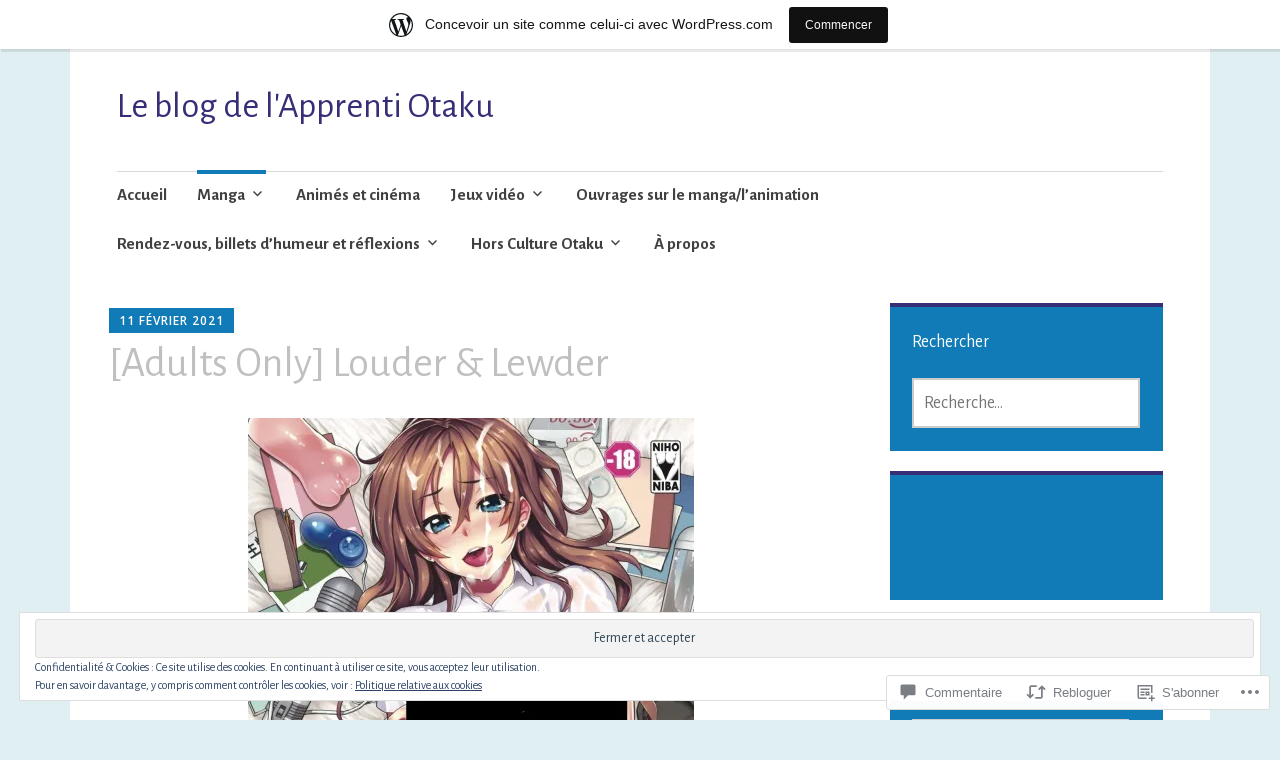

--- FILE ---
content_type: text/html; charset=UTF-8
request_url: https://apprentiotaku.wordpress.com/2021/02/11/adults-only-louder-lewder/
body_size: 56141
content:
<!DOCTYPE html>
<html lang="fr-FR">
	<head>
		<meta charset="UTF-8">
		<meta name="viewport" content="width=device-width, initial-scale=1">
		<link rel="profile" href="http://gmpg.org/xfn/11">
	<title>[Adults Only] Louder &amp; Lewder &#8211; Le blog de l&#039;Apprenti Otaku</title>
<script type="text/javascript">
  WebFontConfig = {"google":{"families":["Alegreya+Sans:r:latin,latin-ext","Alegreya+Sans:r,i,b,bi:latin,latin-ext"]},"api_url":"https:\/\/fonts-api.wp.com\/css"};
  (function() {
    var wf = document.createElement('script');
    wf.src = '/wp-content/plugins/custom-fonts/js/webfont.js';
    wf.type = 'text/javascript';
    wf.async = 'true';
    var s = document.getElementsByTagName('script')[0];
    s.parentNode.insertBefore(wf, s);
	})();
</script><style id="jetpack-custom-fonts-css">.wf-active #infinite-handle span, .wf-active .comment-reply-link, .wf-active .edit-link, .wf-active .entry-footer a[rel="category tag"], .wf-active .entry-footer a[rel="tag"], .wf-active .entry-meta{font-family:"Alegreya Sans",sans-serif}.wf-active body, .wf-active button, .wf-active input, .wf-active select, .wf-active textarea{font-family:"Alegreya Sans",sans-serif}.wf-active .button, .wf-active .button-primary, .wf-active .button-secondary, .wf-active button, .wf-active input[type="button"], .wf-active input[type="reset"], .wf-active input[type="submit"]{font-family:"Alegreya Sans",sans-serif}.wf-active label{font-family:"Alegreya Sans",sans-serif}.wf-active .main-navigation{font-family:"Alegreya Sans",sans-serif}.wf-active .nav-next .meta-nav, .wf-active .nav-previous .meta-nav{font-family:"Alegreya Sans",sans-serif}.wf-active .page-links{font-family:"Alegreya Sans",sans-serif}.wf-active .comment-meta{font-family:"Alegreya Sans",sans-serif}.wf-active h1{font-style:normal;font-weight:400}.wf-active #reply-title, .wf-active .comments-title, .wf-active .widget-title, .wf-active .widgettitle, .wf-active .widget-title label, .wf-active h1, .wf-active h2, .wf-active h3, .wf-active h4, .wf-active h5, .wf-active h6{font-family:"Alegreya Sans",sans-serif;font-style:normal;font-weight:400}.wf-active h1{font-weight:400;font-style:normal}.wf-active #reply-title, .wf-active .comments-title, .wf-active .widget-title, .wf-active .widgettitle, .wf-active .widget-title label, .wf-active h2{font-weight:400;font-style:normal}.wf-active h3{font-weight:400;font-style:normal}.wf-active h4{font-weight:400;font-style:normal}.wf-active h5{font-weight:400;font-style:normal}.wf-active h6{font-weight:400;font-style:normal}.wf-active .site-title{font-family:"Alegreya Sans",sans-serif;font-weight:400;font-style:normal}.wf-active .site-description{font-style:normal;font-weight:400}.wf-active .archive .entry-title, .wf-active .blog .entry-title, .wf-active .search .entry-title{font-family:"Alegreya Sans",sans-serif;font-weight:400;font-style:normal}.wf-active .archive .apostrophe-2-featured .entry-title, .wf-active .blog .apostrophe-2-featured .entry-title, .wf-active .search .apostrophe-2-featured .entry-title{font-style:normal;font-weight:400}.wf-active .widget-title, .wf-active .widgettitle, .wf-active .widget-title label{font-style:normal;font-weight:400}.wf-active h1{font-style:normal;font-weight:400}</style>
<meta name='robots' content='max-image-preview:large' />
<link rel='dns-prefetch' href='//s0.wp.com' />
<link rel='dns-prefetch' href='//widgets.wp.com' />
<link rel='dns-prefetch' href='//wordpress.com' />
<link rel='dns-prefetch' href='//fonts-api.wp.com' />
<link rel='dns-prefetch' href='//af.pubmine.com' />
<link rel="alternate" type="application/rss+xml" title="Le blog de l&#039;Apprenti Otaku &raquo; Flux" href="https://apprentiotaku.wordpress.com/feed/" />
<link rel="alternate" type="application/rss+xml" title="Le blog de l&#039;Apprenti Otaku &raquo; Flux des commentaires" href="https://apprentiotaku.wordpress.com/comments/feed/" />
<link rel="alternate" type="application/rss+xml" title="Le blog de l&#039;Apprenti Otaku &raquo; [Adults Only] Louder &amp; Lewder Flux des commentaires" href="https://apprentiotaku.wordpress.com/2021/02/11/adults-only-louder-lewder/feed/" />
	<script type="text/javascript">
		/* <![CDATA[ */
		function addLoadEvent(func) {
			var oldonload = window.onload;
			if (typeof window.onload != 'function') {
				window.onload = func;
			} else {
				window.onload = function () {
					oldonload();
					func();
				}
			}
		}
		/* ]]> */
	</script>
	<link crossorigin='anonymous' rel='stylesheet' id='all-css-0-1' href='/_static/??-eJx9jFsKAjEMRTdkjYNS8UNcS2caSqfpg0lKcfdORRQf+BM4ufceaEVNOQkmgVhVoep8YmjeOhQGrGuag0dFpoFgLGQEGViuhNuJeQO/BTNKMVN4MMSc+7GV1vGCXWJVySwf9E9JPuBLfKev+kjZPQfRLAHFJ6dGs8Baff/08SWeh6Me9GF30vv5BiA5ZKI=&cssminify=yes' type='text/css' media='all' />
<style id='wp-emoji-styles-inline-css'>

	img.wp-smiley, img.emoji {
		display: inline !important;
		border: none !important;
		box-shadow: none !important;
		height: 1em !important;
		width: 1em !important;
		margin: 0 0.07em !important;
		vertical-align: -0.1em !important;
		background: none !important;
		padding: 0 !important;
	}
/*# sourceURL=wp-emoji-styles-inline-css */
</style>
<link crossorigin='anonymous' rel='stylesheet' id='all-css-2-1' href='/wp-content/plugins/gutenberg-core/v22.2.0/build/styles/block-library/style.css?m=1764855221i&cssminify=yes' type='text/css' media='all' />
<style id='wp-block-library-inline-css'>
.has-text-align-justify {
	text-align:justify;
}
.has-text-align-justify{text-align:justify;}

/*# sourceURL=wp-block-library-inline-css */
</style><style id='wp-block-paragraph-inline-css'>
.is-small-text{font-size:.875em}.is-regular-text{font-size:1em}.is-large-text{font-size:2.25em}.is-larger-text{font-size:3em}.has-drop-cap:not(:focus):first-letter{float:left;font-size:8.4em;font-style:normal;font-weight:100;line-height:.68;margin:.05em .1em 0 0;text-transform:uppercase}body.rtl .has-drop-cap:not(:focus):first-letter{float:none;margin-left:.1em}p.has-drop-cap.has-background{overflow:hidden}:root :where(p.has-background){padding:1.25em 2.375em}:where(p.has-text-color:not(.has-link-color)) a{color:inherit}p.has-text-align-left[style*="writing-mode:vertical-lr"],p.has-text-align-right[style*="writing-mode:vertical-rl"]{rotate:180deg}
/*# sourceURL=/wp-content/plugins/gutenberg-core/v22.2.0/build/styles/block-library/paragraph/style.css */
</style>
<style id='global-styles-inline-css'>
:root{--wp--preset--aspect-ratio--square: 1;--wp--preset--aspect-ratio--4-3: 4/3;--wp--preset--aspect-ratio--3-4: 3/4;--wp--preset--aspect-ratio--3-2: 3/2;--wp--preset--aspect-ratio--2-3: 2/3;--wp--preset--aspect-ratio--16-9: 16/9;--wp--preset--aspect-ratio--9-16: 9/16;--wp--preset--color--black: #404040;--wp--preset--color--cyan-bluish-gray: #abb8c3;--wp--preset--color--white: #ffffff;--wp--preset--color--pale-pink: #f78da7;--wp--preset--color--vivid-red: #cf2e2e;--wp--preset--color--luminous-vivid-orange: #ff6900;--wp--preset--color--luminous-vivid-amber: #fcb900;--wp--preset--color--light-green-cyan: #7bdcb5;--wp--preset--color--vivid-green-cyan: #00d084;--wp--preset--color--pale-cyan-blue: #8ed1fc;--wp--preset--color--vivid-cyan-blue: #0693e3;--wp--preset--color--vivid-purple: #9b51e0;--wp--preset--color--dark-gray: #686868;--wp--preset--color--medium-gray: #999999;--wp--preset--color--light-gray: #d9d9d9;--wp--preset--color--blue: #159ae7;--wp--preset--color--dark-blue: #362e77;--wp--preset--gradient--vivid-cyan-blue-to-vivid-purple: linear-gradient(135deg,rgb(6,147,227) 0%,rgb(155,81,224) 100%);--wp--preset--gradient--light-green-cyan-to-vivid-green-cyan: linear-gradient(135deg,rgb(122,220,180) 0%,rgb(0,208,130) 100%);--wp--preset--gradient--luminous-vivid-amber-to-luminous-vivid-orange: linear-gradient(135deg,rgb(252,185,0) 0%,rgb(255,105,0) 100%);--wp--preset--gradient--luminous-vivid-orange-to-vivid-red: linear-gradient(135deg,rgb(255,105,0) 0%,rgb(207,46,46) 100%);--wp--preset--gradient--very-light-gray-to-cyan-bluish-gray: linear-gradient(135deg,rgb(238,238,238) 0%,rgb(169,184,195) 100%);--wp--preset--gradient--cool-to-warm-spectrum: linear-gradient(135deg,rgb(74,234,220) 0%,rgb(151,120,209) 20%,rgb(207,42,186) 40%,rgb(238,44,130) 60%,rgb(251,105,98) 80%,rgb(254,248,76) 100%);--wp--preset--gradient--blush-light-purple: linear-gradient(135deg,rgb(255,206,236) 0%,rgb(152,150,240) 100%);--wp--preset--gradient--blush-bordeaux: linear-gradient(135deg,rgb(254,205,165) 0%,rgb(254,45,45) 50%,rgb(107,0,62) 100%);--wp--preset--gradient--luminous-dusk: linear-gradient(135deg,rgb(255,203,112) 0%,rgb(199,81,192) 50%,rgb(65,88,208) 100%);--wp--preset--gradient--pale-ocean: linear-gradient(135deg,rgb(255,245,203) 0%,rgb(182,227,212) 50%,rgb(51,167,181) 100%);--wp--preset--gradient--electric-grass: linear-gradient(135deg,rgb(202,248,128) 0%,rgb(113,206,126) 100%);--wp--preset--gradient--midnight: linear-gradient(135deg,rgb(2,3,129) 0%,rgb(40,116,252) 100%);--wp--preset--font-size--small: 13px;--wp--preset--font-size--medium: 20px;--wp--preset--font-size--large: 36px;--wp--preset--font-size--x-large: 42px;--wp--preset--font-family--albert-sans: 'Albert Sans', sans-serif;--wp--preset--font-family--alegreya: Alegreya, serif;--wp--preset--font-family--arvo: Arvo, serif;--wp--preset--font-family--bodoni-moda: 'Bodoni Moda', serif;--wp--preset--font-family--bricolage-grotesque: 'Bricolage Grotesque', sans-serif;--wp--preset--font-family--cabin: Cabin, sans-serif;--wp--preset--font-family--chivo: Chivo, sans-serif;--wp--preset--font-family--commissioner: Commissioner, sans-serif;--wp--preset--font-family--cormorant: Cormorant, serif;--wp--preset--font-family--courier-prime: 'Courier Prime', monospace;--wp--preset--font-family--crimson-pro: 'Crimson Pro', serif;--wp--preset--font-family--dm-mono: 'DM Mono', monospace;--wp--preset--font-family--dm-sans: 'DM Sans', sans-serif;--wp--preset--font-family--dm-serif-display: 'DM Serif Display', serif;--wp--preset--font-family--domine: Domine, serif;--wp--preset--font-family--eb-garamond: 'EB Garamond', serif;--wp--preset--font-family--epilogue: Epilogue, sans-serif;--wp--preset--font-family--fahkwang: Fahkwang, sans-serif;--wp--preset--font-family--figtree: Figtree, sans-serif;--wp--preset--font-family--fira-sans: 'Fira Sans', sans-serif;--wp--preset--font-family--fjalla-one: 'Fjalla One', sans-serif;--wp--preset--font-family--fraunces: Fraunces, serif;--wp--preset--font-family--gabarito: Gabarito, system-ui;--wp--preset--font-family--ibm-plex-mono: 'IBM Plex Mono', monospace;--wp--preset--font-family--ibm-plex-sans: 'IBM Plex Sans', sans-serif;--wp--preset--font-family--ibarra-real-nova: 'Ibarra Real Nova', serif;--wp--preset--font-family--instrument-serif: 'Instrument Serif', serif;--wp--preset--font-family--inter: Inter, sans-serif;--wp--preset--font-family--josefin-sans: 'Josefin Sans', sans-serif;--wp--preset--font-family--jost: Jost, sans-serif;--wp--preset--font-family--libre-baskerville: 'Libre Baskerville', serif;--wp--preset--font-family--libre-franklin: 'Libre Franklin', sans-serif;--wp--preset--font-family--literata: Literata, serif;--wp--preset--font-family--lora: Lora, serif;--wp--preset--font-family--merriweather: Merriweather, serif;--wp--preset--font-family--montserrat: Montserrat, sans-serif;--wp--preset--font-family--newsreader: Newsreader, serif;--wp--preset--font-family--noto-sans-mono: 'Noto Sans Mono', sans-serif;--wp--preset--font-family--nunito: Nunito, sans-serif;--wp--preset--font-family--open-sans: 'Open Sans', sans-serif;--wp--preset--font-family--overpass: Overpass, sans-serif;--wp--preset--font-family--pt-serif: 'PT Serif', serif;--wp--preset--font-family--petrona: Petrona, serif;--wp--preset--font-family--piazzolla: Piazzolla, serif;--wp--preset--font-family--playfair-display: 'Playfair Display', serif;--wp--preset--font-family--plus-jakarta-sans: 'Plus Jakarta Sans', sans-serif;--wp--preset--font-family--poppins: Poppins, sans-serif;--wp--preset--font-family--raleway: Raleway, sans-serif;--wp--preset--font-family--roboto: Roboto, sans-serif;--wp--preset--font-family--roboto-slab: 'Roboto Slab', serif;--wp--preset--font-family--rubik: Rubik, sans-serif;--wp--preset--font-family--rufina: Rufina, serif;--wp--preset--font-family--sora: Sora, sans-serif;--wp--preset--font-family--source-sans-3: 'Source Sans 3', sans-serif;--wp--preset--font-family--source-serif-4: 'Source Serif 4', serif;--wp--preset--font-family--space-mono: 'Space Mono', monospace;--wp--preset--font-family--syne: Syne, sans-serif;--wp--preset--font-family--texturina: Texturina, serif;--wp--preset--font-family--urbanist: Urbanist, sans-serif;--wp--preset--font-family--work-sans: 'Work Sans', sans-serif;--wp--preset--spacing--20: 0.44rem;--wp--preset--spacing--30: 0.67rem;--wp--preset--spacing--40: 1rem;--wp--preset--spacing--50: 1.5rem;--wp--preset--spacing--60: 2.25rem;--wp--preset--spacing--70: 3.38rem;--wp--preset--spacing--80: 5.06rem;--wp--preset--shadow--natural: 6px 6px 9px rgba(0, 0, 0, 0.2);--wp--preset--shadow--deep: 12px 12px 50px rgba(0, 0, 0, 0.4);--wp--preset--shadow--sharp: 6px 6px 0px rgba(0, 0, 0, 0.2);--wp--preset--shadow--outlined: 6px 6px 0px -3px rgb(255, 255, 255), 6px 6px rgb(0, 0, 0);--wp--preset--shadow--crisp: 6px 6px 0px rgb(0, 0, 0);}:where(.is-layout-flex){gap: 0.5em;}:where(.is-layout-grid){gap: 0.5em;}body .is-layout-flex{display: flex;}.is-layout-flex{flex-wrap: wrap;align-items: center;}.is-layout-flex > :is(*, div){margin: 0;}body .is-layout-grid{display: grid;}.is-layout-grid > :is(*, div){margin: 0;}:where(.wp-block-columns.is-layout-flex){gap: 2em;}:where(.wp-block-columns.is-layout-grid){gap: 2em;}:where(.wp-block-post-template.is-layout-flex){gap: 1.25em;}:where(.wp-block-post-template.is-layout-grid){gap: 1.25em;}.has-black-color{color: var(--wp--preset--color--black) !important;}.has-cyan-bluish-gray-color{color: var(--wp--preset--color--cyan-bluish-gray) !important;}.has-white-color{color: var(--wp--preset--color--white) !important;}.has-pale-pink-color{color: var(--wp--preset--color--pale-pink) !important;}.has-vivid-red-color{color: var(--wp--preset--color--vivid-red) !important;}.has-luminous-vivid-orange-color{color: var(--wp--preset--color--luminous-vivid-orange) !important;}.has-luminous-vivid-amber-color{color: var(--wp--preset--color--luminous-vivid-amber) !important;}.has-light-green-cyan-color{color: var(--wp--preset--color--light-green-cyan) !important;}.has-vivid-green-cyan-color{color: var(--wp--preset--color--vivid-green-cyan) !important;}.has-pale-cyan-blue-color{color: var(--wp--preset--color--pale-cyan-blue) !important;}.has-vivid-cyan-blue-color{color: var(--wp--preset--color--vivid-cyan-blue) !important;}.has-vivid-purple-color{color: var(--wp--preset--color--vivid-purple) !important;}.has-black-background-color{background-color: var(--wp--preset--color--black) !important;}.has-cyan-bluish-gray-background-color{background-color: var(--wp--preset--color--cyan-bluish-gray) !important;}.has-white-background-color{background-color: var(--wp--preset--color--white) !important;}.has-pale-pink-background-color{background-color: var(--wp--preset--color--pale-pink) !important;}.has-vivid-red-background-color{background-color: var(--wp--preset--color--vivid-red) !important;}.has-luminous-vivid-orange-background-color{background-color: var(--wp--preset--color--luminous-vivid-orange) !important;}.has-luminous-vivid-amber-background-color{background-color: var(--wp--preset--color--luminous-vivid-amber) !important;}.has-light-green-cyan-background-color{background-color: var(--wp--preset--color--light-green-cyan) !important;}.has-vivid-green-cyan-background-color{background-color: var(--wp--preset--color--vivid-green-cyan) !important;}.has-pale-cyan-blue-background-color{background-color: var(--wp--preset--color--pale-cyan-blue) !important;}.has-vivid-cyan-blue-background-color{background-color: var(--wp--preset--color--vivid-cyan-blue) !important;}.has-vivid-purple-background-color{background-color: var(--wp--preset--color--vivid-purple) !important;}.has-black-border-color{border-color: var(--wp--preset--color--black) !important;}.has-cyan-bluish-gray-border-color{border-color: var(--wp--preset--color--cyan-bluish-gray) !important;}.has-white-border-color{border-color: var(--wp--preset--color--white) !important;}.has-pale-pink-border-color{border-color: var(--wp--preset--color--pale-pink) !important;}.has-vivid-red-border-color{border-color: var(--wp--preset--color--vivid-red) !important;}.has-luminous-vivid-orange-border-color{border-color: var(--wp--preset--color--luminous-vivid-orange) !important;}.has-luminous-vivid-amber-border-color{border-color: var(--wp--preset--color--luminous-vivid-amber) !important;}.has-light-green-cyan-border-color{border-color: var(--wp--preset--color--light-green-cyan) !important;}.has-vivid-green-cyan-border-color{border-color: var(--wp--preset--color--vivid-green-cyan) !important;}.has-pale-cyan-blue-border-color{border-color: var(--wp--preset--color--pale-cyan-blue) !important;}.has-vivid-cyan-blue-border-color{border-color: var(--wp--preset--color--vivid-cyan-blue) !important;}.has-vivid-purple-border-color{border-color: var(--wp--preset--color--vivid-purple) !important;}.has-vivid-cyan-blue-to-vivid-purple-gradient-background{background: var(--wp--preset--gradient--vivid-cyan-blue-to-vivid-purple) !important;}.has-light-green-cyan-to-vivid-green-cyan-gradient-background{background: var(--wp--preset--gradient--light-green-cyan-to-vivid-green-cyan) !important;}.has-luminous-vivid-amber-to-luminous-vivid-orange-gradient-background{background: var(--wp--preset--gradient--luminous-vivid-amber-to-luminous-vivid-orange) !important;}.has-luminous-vivid-orange-to-vivid-red-gradient-background{background: var(--wp--preset--gradient--luminous-vivid-orange-to-vivid-red) !important;}.has-very-light-gray-to-cyan-bluish-gray-gradient-background{background: var(--wp--preset--gradient--very-light-gray-to-cyan-bluish-gray) !important;}.has-cool-to-warm-spectrum-gradient-background{background: var(--wp--preset--gradient--cool-to-warm-spectrum) !important;}.has-blush-light-purple-gradient-background{background: var(--wp--preset--gradient--blush-light-purple) !important;}.has-blush-bordeaux-gradient-background{background: var(--wp--preset--gradient--blush-bordeaux) !important;}.has-luminous-dusk-gradient-background{background: var(--wp--preset--gradient--luminous-dusk) !important;}.has-pale-ocean-gradient-background{background: var(--wp--preset--gradient--pale-ocean) !important;}.has-electric-grass-gradient-background{background: var(--wp--preset--gradient--electric-grass) !important;}.has-midnight-gradient-background{background: var(--wp--preset--gradient--midnight) !important;}.has-small-font-size{font-size: var(--wp--preset--font-size--small) !important;}.has-medium-font-size{font-size: var(--wp--preset--font-size--medium) !important;}.has-large-font-size{font-size: var(--wp--preset--font-size--large) !important;}.has-x-large-font-size{font-size: var(--wp--preset--font-size--x-large) !important;}.has-albert-sans-font-family{font-family: var(--wp--preset--font-family--albert-sans) !important;}.has-alegreya-font-family{font-family: var(--wp--preset--font-family--alegreya) !important;}.has-arvo-font-family{font-family: var(--wp--preset--font-family--arvo) !important;}.has-bodoni-moda-font-family{font-family: var(--wp--preset--font-family--bodoni-moda) !important;}.has-bricolage-grotesque-font-family{font-family: var(--wp--preset--font-family--bricolage-grotesque) !important;}.has-cabin-font-family{font-family: var(--wp--preset--font-family--cabin) !important;}.has-chivo-font-family{font-family: var(--wp--preset--font-family--chivo) !important;}.has-commissioner-font-family{font-family: var(--wp--preset--font-family--commissioner) !important;}.has-cormorant-font-family{font-family: var(--wp--preset--font-family--cormorant) !important;}.has-courier-prime-font-family{font-family: var(--wp--preset--font-family--courier-prime) !important;}.has-crimson-pro-font-family{font-family: var(--wp--preset--font-family--crimson-pro) !important;}.has-dm-mono-font-family{font-family: var(--wp--preset--font-family--dm-mono) !important;}.has-dm-sans-font-family{font-family: var(--wp--preset--font-family--dm-sans) !important;}.has-dm-serif-display-font-family{font-family: var(--wp--preset--font-family--dm-serif-display) !important;}.has-domine-font-family{font-family: var(--wp--preset--font-family--domine) !important;}.has-eb-garamond-font-family{font-family: var(--wp--preset--font-family--eb-garamond) !important;}.has-epilogue-font-family{font-family: var(--wp--preset--font-family--epilogue) !important;}.has-fahkwang-font-family{font-family: var(--wp--preset--font-family--fahkwang) !important;}.has-figtree-font-family{font-family: var(--wp--preset--font-family--figtree) !important;}.has-fira-sans-font-family{font-family: var(--wp--preset--font-family--fira-sans) !important;}.has-fjalla-one-font-family{font-family: var(--wp--preset--font-family--fjalla-one) !important;}.has-fraunces-font-family{font-family: var(--wp--preset--font-family--fraunces) !important;}.has-gabarito-font-family{font-family: var(--wp--preset--font-family--gabarito) !important;}.has-ibm-plex-mono-font-family{font-family: var(--wp--preset--font-family--ibm-plex-mono) !important;}.has-ibm-plex-sans-font-family{font-family: var(--wp--preset--font-family--ibm-plex-sans) !important;}.has-ibarra-real-nova-font-family{font-family: var(--wp--preset--font-family--ibarra-real-nova) !important;}.has-instrument-serif-font-family{font-family: var(--wp--preset--font-family--instrument-serif) !important;}.has-inter-font-family{font-family: var(--wp--preset--font-family--inter) !important;}.has-josefin-sans-font-family{font-family: var(--wp--preset--font-family--josefin-sans) !important;}.has-jost-font-family{font-family: var(--wp--preset--font-family--jost) !important;}.has-libre-baskerville-font-family{font-family: var(--wp--preset--font-family--libre-baskerville) !important;}.has-libre-franklin-font-family{font-family: var(--wp--preset--font-family--libre-franklin) !important;}.has-literata-font-family{font-family: var(--wp--preset--font-family--literata) !important;}.has-lora-font-family{font-family: var(--wp--preset--font-family--lora) !important;}.has-merriweather-font-family{font-family: var(--wp--preset--font-family--merriweather) !important;}.has-montserrat-font-family{font-family: var(--wp--preset--font-family--montserrat) !important;}.has-newsreader-font-family{font-family: var(--wp--preset--font-family--newsreader) !important;}.has-noto-sans-mono-font-family{font-family: var(--wp--preset--font-family--noto-sans-mono) !important;}.has-nunito-font-family{font-family: var(--wp--preset--font-family--nunito) !important;}.has-open-sans-font-family{font-family: var(--wp--preset--font-family--open-sans) !important;}.has-overpass-font-family{font-family: var(--wp--preset--font-family--overpass) !important;}.has-pt-serif-font-family{font-family: var(--wp--preset--font-family--pt-serif) !important;}.has-petrona-font-family{font-family: var(--wp--preset--font-family--petrona) !important;}.has-piazzolla-font-family{font-family: var(--wp--preset--font-family--piazzolla) !important;}.has-playfair-display-font-family{font-family: var(--wp--preset--font-family--playfair-display) !important;}.has-plus-jakarta-sans-font-family{font-family: var(--wp--preset--font-family--plus-jakarta-sans) !important;}.has-poppins-font-family{font-family: var(--wp--preset--font-family--poppins) !important;}.has-raleway-font-family{font-family: var(--wp--preset--font-family--raleway) !important;}.has-roboto-font-family{font-family: var(--wp--preset--font-family--roboto) !important;}.has-roboto-slab-font-family{font-family: var(--wp--preset--font-family--roboto-slab) !important;}.has-rubik-font-family{font-family: var(--wp--preset--font-family--rubik) !important;}.has-rufina-font-family{font-family: var(--wp--preset--font-family--rufina) !important;}.has-sora-font-family{font-family: var(--wp--preset--font-family--sora) !important;}.has-source-sans-3-font-family{font-family: var(--wp--preset--font-family--source-sans-3) !important;}.has-source-serif-4-font-family{font-family: var(--wp--preset--font-family--source-serif-4) !important;}.has-space-mono-font-family{font-family: var(--wp--preset--font-family--space-mono) !important;}.has-syne-font-family{font-family: var(--wp--preset--font-family--syne) !important;}.has-texturina-font-family{font-family: var(--wp--preset--font-family--texturina) !important;}.has-urbanist-font-family{font-family: var(--wp--preset--font-family--urbanist) !important;}.has-work-sans-font-family{font-family: var(--wp--preset--font-family--work-sans) !important;}
/*# sourceURL=global-styles-inline-css */
</style>

<style id='classic-theme-styles-inline-css'>
/*! This file is auto-generated */
.wp-block-button__link{color:#fff;background-color:#32373c;border-radius:9999px;box-shadow:none;text-decoration:none;padding:calc(.667em + 2px) calc(1.333em + 2px);font-size:1.125em}.wp-block-file__button{background:#32373c;color:#fff;text-decoration:none}
/*# sourceURL=/wp-includes/css/classic-themes.min.css */
</style>
<link crossorigin='anonymous' rel='stylesheet' id='all-css-4-1' href='/_static/??-eJx9jlmOAjEMRC+E2zTDsHwgjoKStAWBOIlip9HcftJCLAKJH0uuqlc2XjO4FJWiYg716KOgSzYkdxFcdP2m60E850BQaOyWOHjRRwJE/wJ1TmSGL0Vc4dlVqOmcjU4JpsEbCsQt9g275saAtbmQCLTJvjLoqYHyjTuTZuMu0KRbxc1ATinezcNIcUgFTdXERtW7DwylOLTVhwFHKradbuL0s7zv0zN73vXr1eZnvvzdLs7/kHh+KQ==&cssminify=yes' type='text/css' media='all' />
<link rel='stylesheet' id='verbum-gutenberg-css-css' href='https://widgets.wp.com/verbum-block-editor/block-editor.css?ver=1738686361' media='all' />
<link crossorigin='anonymous' rel='stylesheet' id='all-css-6-1' href='/_static/??-eJyNjlELwjAMhP+QNWxO5ov4U2QrYevaJmFNGf57qxMZ6oNvd5fcx8EixjIpkkLMRkIeHCWwHGOJTHAei0sfyb4kO3BArK6001ushw1TR4yFILmHTjjpzDKiqZ/IPrD1/1eS3gJ+fW9GT6jSWf/yEJkJro4sDEg4r0N/ygf0Es9VezzUp6atmukOpZhoAQ==&cssminify=yes' type='text/css' media='all' />
<style id='apostrophe-2-style-inline-css'>
.byline { clip: rect(1px, 1px, 1px, 1px); height: 1px; position: absolute; overflow: hidden; width: 1px; }
/*# sourceURL=apostrophe-2-style-inline-css */
</style>
<link rel='stylesheet' id='apostrophe-2-fonts-css' href='https://fonts-api.wp.com/css?family=PT+Serif%3A400%2C400italic%2C700%2C700italic%7COpen+Sans%3A300%2C300italic%2C400%2C400italic%2C600%2C600italic%2C700%2C700italic%2C800%2C800italic&#038;subset=latin%2Clatin-ext%2Ccyrillic' media='all' />
<link crossorigin='anonymous' rel='stylesheet' id='all-css-8-1' href='/_static/??-eJx9y0sOwjAMRdENYazyEe0AsZbUMmlQEluxo4rdU2Zlwuxd6R1cFUiqc3X0hQsbap8xqJg30YXhhKkSmr8zw6ok5UhmB9y50kFzj6kaNp6zxG1G3F67/IciC2Sh4EnqT8Azh9S+9FHuw3WYzpfbOE6vD0I/Qq0=&cssminify=yes' type='text/css' media='all' />
<link crossorigin='anonymous' rel='stylesheet' id='print-css-9-1' href='/wp-content/mu-plugins/global-print/global-print.css?m=1465851035i&cssminify=yes' type='text/css' media='print' />
<style id='jetpack-global-styles-frontend-style-inline-css'>
:root { --font-headings: unset; --font-base: unset; --font-headings-default: -apple-system,BlinkMacSystemFont,"Segoe UI",Roboto,Oxygen-Sans,Ubuntu,Cantarell,"Helvetica Neue",sans-serif; --font-base-default: -apple-system,BlinkMacSystemFont,"Segoe UI",Roboto,Oxygen-Sans,Ubuntu,Cantarell,"Helvetica Neue",sans-serif;}
/*# sourceURL=jetpack-global-styles-frontend-style-inline-css */
</style>
<link crossorigin='anonymous' rel='stylesheet' id='all-css-12-1' href='/_static/??-eJyNjcEKwjAQRH/IuFRT6kX8FNkmS5K6yQY3Qfx7bfEiXrwM82B4A49qnJRGpUHupnIPqSgs1Cq624chi6zhO5OCRryTR++fW00l7J3qDv43XVNxoOISsmEJol/wY2uR8vs3WggsM/I6uOTzMI3Hw8lOg11eUT1JKA==&cssminify=yes' type='text/css' media='all' />
<script type="text/javascript" id="jetpack_related-posts-js-extra">
/* <![CDATA[ */
var related_posts_js_options = {"post_heading":"h4"};
//# sourceURL=jetpack_related-posts-js-extra
/* ]]> */
</script>
<script type="text/javascript" id="wpcom-actionbar-placeholder-js-extra">
/* <![CDATA[ */
var actionbardata = {"siteID":"156593141","postID":"13241","siteURL":"https://apprentiotaku.wordpress.com","xhrURL":"https://apprentiotaku.wordpress.com/wp-admin/admin-ajax.php","nonce":"dd15ffb2a3","isLoggedIn":"","statusMessage":"","subsEmailDefault":"instantly","proxyScriptUrl":"https://s0.wp.com/wp-content/js/wpcom-proxy-request.js?m=1513050504i&amp;ver=20211021","shortlink":"https://wp.me/paB31P-3rz","i18n":{"followedText":"Les nouvelles publications de ce site appara\u00eetront d\u00e9sormais dans votre \u003Ca href=\"https://wordpress.com/reader\"\u003ELecteur\u003C/a\u003E","foldBar":"R\u00e9duire cette barre","unfoldBar":"Agrandir cette barre","shortLinkCopied":"Lien court copi\u00e9 dans le presse-papier"}};
//# sourceURL=wpcom-actionbar-placeholder-js-extra
/* ]]> */
</script>
<script type="text/javascript" id="jetpack-mu-wpcom-settings-js-before">
/* <![CDATA[ */
var JETPACK_MU_WPCOM_SETTINGS = {"assetsUrl":"https://s0.wp.com/wp-content/mu-plugins/jetpack-mu-wpcom-plugin/moon/jetpack_vendor/automattic/jetpack-mu-wpcom/src/build/"};
//# sourceURL=jetpack-mu-wpcom-settings-js-before
/* ]]> */
</script>
<script crossorigin='anonymous' type='text/javascript'  src='/_static/??-eJx1j10KwjAQhC/kdmuh+iQeRdIkhMRkN+bH2tvbYpUK+jQMM3zD4BhBMhVNBUOF6KuxlNHpEoW8rh4DM+HFksShWq8waS+KVhA5l/ztmmCpcXmHG7CbO75ATPyY3tkM81XpvITuVnWaVtkC/pYgWJPm0V9rg2fzOTJyUkJlkF7k/ALJEPHeLQLEBEbFNCPO4bQ/9n3bHrqud0+pPGch'></script>
<script type="text/javascript" id="rlt-proxy-js-after">
/* <![CDATA[ */
	rltInitialize( {"token":null,"iframeOrigins":["https:\/\/widgets.wp.com"]} );
//# sourceURL=rlt-proxy-js-after
/* ]]> */
</script>
<link rel="EditURI" type="application/rsd+xml" title="RSD" href="https://apprentiotaku.wordpress.com/xmlrpc.php?rsd" />
<meta name="generator" content="WordPress.com" />
<link rel="canonical" href="https://apprentiotaku.wordpress.com/2021/02/11/adults-only-louder-lewder/" />
<link rel='shortlink' href='https://wp.me/paB31P-3rz' />
<link rel="alternate" type="application/json+oembed" href="https://public-api.wordpress.com/oembed/?format=json&amp;url=https%3A%2F%2Fapprentiotaku.wordpress.com%2F2021%2F02%2F11%2Fadults-only-louder-lewder%2F&amp;for=wpcom-auto-discovery" /><link rel="alternate" type="application/xml+oembed" href="https://public-api.wordpress.com/oembed/?format=xml&amp;url=https%3A%2F%2Fapprentiotaku.wordpress.com%2F2021%2F02%2F11%2Fadults-only-louder-lewder%2F&amp;for=wpcom-auto-discovery" />
<!-- Jetpack Open Graph Tags -->
<meta property="og:type" content="article" />
<meta property="og:title" content="[Adults Only] Louder &amp; Lewder" />
<meta property="og:url" content="https://apprentiotaku.wordpress.com/2021/02/11/adults-only-louder-lewder/" />
<meta property="og:description" content="Il était temps que l&rsquo;on se retrouve entre coquinous pour évoquer la nouvelle sortie des éditions Niho Niba, Louder &amp; Lewder de Meme50. J&rsquo;en profites d&rsquo;ailleurs pour remercier …" />
<meta property="article:published_time" content="2021-02-10T23:30:00+00:00" />
<meta property="article:modified_time" content="2021-02-10T11:43:05+00:00" />
<meta property="og:site_name" content="Le blog de l&#039;Apprenti Otaku" />
<meta property="og:image" content="https://i0.wp.com/apprentiotaku.wordpress.com/wp-content/uploads/2021/02/louder_lewder_taifu.jpg?fit=843%2C1200&#038;ssl=1" />
<meta property="og:image:width" content="843" />
<meta property="og:image:height" content="1200" />
<meta property="og:image:alt" content="" />
<meta property="og:locale" content="fr_FR" />
<meta property="fb:app_id" content="249643311490" />
<meta property="article:publisher" content="https://www.facebook.com/WordPresscom" />
<meta name="twitter:text:title" content="[Adults Only] Louder &amp; Lewder" />
<meta name="twitter:image" content="https://i0.wp.com/apprentiotaku.wordpress.com/wp-content/uploads/2021/02/louder_lewder_taifu.jpg?fit=843%2C1200&#038;ssl=1&#038;w=640" />
<meta name="twitter:card" content="summary_large_image" />

<!-- End Jetpack Open Graph Tags -->
<link rel="search" type="application/opensearchdescription+xml" href="https://apprentiotaku.wordpress.com/osd.xml" title="Le blog de l&#039;Apprenti Otaku" />
<link rel="search" type="application/opensearchdescription+xml" href="https://s1.wp.com/opensearch.xml" title="WordPress.com" />
<meta name="theme-color" content="#e0eff1" />
<meta name="description" content="Il était temps que l&#039;on se retrouve entre coquinous pour évoquer la nouvelle sortie des éditions Niho Niba, Louder &amp; Lewder de Meme50. J&#039;en profites d&#039;ailleurs pour remercier l&#039;éditeur qui m&#039;a envoyé ce très beau volume. Au programme aujourd&#039;hui, plusieurs histoires courtes avec comme élément récurrent les éjaculations féminines, du sexe parfois un peu brutal,&hellip;" />
		<style type="text/css" id="apostrophe-2-header-css">
				</style>
		<style type="text/css" id="custom-background-css">
body.custom-background { background-color: #e0eff1; }
</style>
	<script type="text/javascript">
/* <![CDATA[ */
var wa_client = {}; wa_client.cmd = []; wa_client.config = { 'blog_id': 156593141, 'blog_language': 'fr', 'is_wordads': false, 'hosting_type': 0, 'afp_account_id': 'pub-6234344931533626', 'afp_host_id': 5038568878849053, 'theme': 'pub/apostrophe-2', '_': { 'title': 'Publicité', 'privacy_settings': 'Réglages de confidentialité' }, 'formats': [ 'inline', 'belowpost', 'bottom_sticky', 'sidebar_sticky_right', 'sidebar', 'gutenberg_rectangle', 'gutenberg_leaderboard', 'gutenberg_mobile_leaderboard', 'gutenberg_skyscraper' ] };
/* ]]> */
</script>
		<script type="text/javascript">

			window.doNotSellCallback = function() {

				var linkElements = [
					'a[href="https://wordpress.com/?ref=footer_blog"]',
					'a[href="https://wordpress.com/?ref=footer_website"]',
					'a[href="https://wordpress.com/?ref=vertical_footer"]',
					'a[href^="https://wordpress.com/?ref=footer_segment_"]',
				].join(',');

				var dnsLink = document.createElement( 'a' );
				dnsLink.href = 'https://wordpress.com/fr/advertising-program-optout/';
				dnsLink.classList.add( 'do-not-sell-link' );
				dnsLink.rel = 'nofollow';
				dnsLink.style.marginLeft = '0.5em';
				dnsLink.textContent = 'Ne pas vendre ni partager mes informations personnelles';

				var creditLinks = document.querySelectorAll( linkElements );

				if ( 0 === creditLinks.length ) {
					return false;
				}

				Array.prototype.forEach.call( creditLinks, function( el ) {
					el.insertAdjacentElement( 'afterend', dnsLink );
				});

				return true;
			};

		</script>
		<style type="text/css" id="custom-colors-css">.entry-meta a, .entry-meta span, .edit-link a, .comment-reply-link a, .entry-footer a[rel="tag"] a,
			.entry-footer a[rel="category tag"] a, #infinite-handle span a,
			.widget-area .sidebar-primary aside .widgettitle,
			.widget-area .sidebar-primary aside .widget-title,
			.widget-area .sidebar-primary aside .widget-title label,
			.widget-area .sidebar-primary aside,
			.widget-area .sidebar-primary aside a { color: #FFFFFF;}
.widget-area .sidebar-primary aside.widget_goodreads a { color: #6D6D6D;}
.widget-area .sidebar-primary aside.jetpack_widget_social_icons ul a:hover { color: #FFFFFF;}
.sticky .entry-meta a, .sticky .entry-meta::before, .featured-content .entry-meta .posted-on a { color: #FFFFFF;}
body { background-color: #e0eff1;}
.infinite-container { background-color: #e0eff1;}
</style>
<link rel="icon" href="https://apprentiotaku.wordpress.com/wp-content/uploads/2019/01/bakuman.jpg?w=32" sizes="32x32" />
<link rel="icon" href="https://apprentiotaku.wordpress.com/wp-content/uploads/2019/01/bakuman.jpg?w=192" sizes="192x192" />
<link rel="apple-touch-icon" href="https://apprentiotaku.wordpress.com/wp-content/uploads/2019/01/bakuman.jpg?w=180" />
<meta name="msapplication-TileImage" content="https://apprentiotaku.wordpress.com/wp-content/uploads/2019/01/bakuman.jpg?w=240" />
<script type="text/javascript">
	window.google_analytics_uacct = "UA-52447-2";
</script>

<script type="text/javascript">
	var _gaq = _gaq || [];
	_gaq.push(['_setAccount', 'UA-52447-2']);
	_gaq.push(['_gat._anonymizeIp']);
	_gaq.push(['_setDomainName', 'wordpress.com']);
	_gaq.push(['_initData']);
	_gaq.push(['_trackPageview']);

	(function() {
		var ga = document.createElement('script'); ga.type = 'text/javascript'; ga.async = true;
		ga.src = ('https:' == document.location.protocol ? 'https://ssl' : 'http://www') + '.google-analytics.com/ga.js';
		(document.getElementsByTagName('head')[0] || document.getElementsByTagName('body')[0]).appendChild(ga);
	})();
</script>
	<link crossorigin='anonymous' rel='stylesheet' id='all-css-0-3' href='/_static/??-eJydjtsKg0AMRH+oGqy00ofSTykag0R3N8FkEf++ll6gb23fZobDYWDRAiU5JYeYCw154GQwkmuL07NDFElw5YTQBcHJwBZWmks028H3hih9DmSA7SzZKLyh1/Cr8HEpc+jBcmc4szrLBn+0MnL69+rC/UBu4KKFim3JfA10113iuWoO9ak51tV+vAFFyXy4&cssminify=yes' type='text/css' media='all' />
</head>

	<body class="wp-singular post-template-default single single-post postid-13241 single-format-standard custom-background wp-embed-responsive wp-theme-pubapostrophe-2 customizer-styles-applied jetpack-reblog-enabled author-hidden has-marketing-bar has-marketing-bar-theme-apostrophe-2">
		<div id="page" class="hfeed site">

			<header id="masthead" class="site-header" role="banner">
				<div class="site-branding">
										<h1 class="site-title"><a href="https://apprentiotaku.wordpress.com/" rel="home">Le blog de l&#039;Apprenti Otaku</a></h1>
					<h2 class="site-description"></h2>
				</div>

				<nav id="site-navigation" class="main-navigation" role="navigation">
					<a class="menu-toggle">Menu</a>
					<a class="skip-link screen-reader-text" href="#content">Accéder au contenu</a>

					<div class="menu-menu-container"><ul id="menu-menu" class="apostrophe-2-navigation"><li id="menu-item-103" class="menu-item menu-item-type-custom menu-item-object-custom menu-item-home menu-item-103"><a href="https://apprentiotaku.wordpress.com">Accueil</a></li>
<li id="menu-item-124" class="menu-item menu-item-type-taxonomy menu-item-object-category current-post-ancestor current-menu-parent current-post-parent menu-item-has-children menu-item-124"><a href="https://apprentiotaku.wordpress.com/category/manga/">Manga</a>
<ul class="sub-menu">
	<li id="menu-item-540" class="menu-item menu-item-type-taxonomy menu-item-object-category menu-item-540"><a href="https://apprentiotaku.wordpress.com/category/manga/mon-avis-sur/">Mon avis sur&#8230;</a></li>
	<li id="menu-item-2704" class="menu-item menu-item-type-taxonomy menu-item-object-category menu-item-2704"><a href="https://apprentiotaku.wordpress.com/category/manga/ma-mangatheque-ideale/">Ma Mangathèque Idéale</a></li>
	<li id="menu-item-6494" class="menu-item menu-item-type-taxonomy menu-item-object-category menu-item-6494"><a href="https://apprentiotaku.wordpress.com/category/manga/les-reco-manga-du-papa/">Les reco&rsquo; manga du papa</a></li>
	<li id="menu-item-7956" class="menu-item menu-item-type-taxonomy menu-item-object-category current-post-ancestor current-menu-parent current-post-parent menu-item-7956"><a href="https://apprentiotaku.wordpress.com/category/manga/adults-only/">Adults Only</a></li>
	<li id="menu-item-1442" class="menu-item menu-item-type-taxonomy menu-item-object-category menu-item-has-children menu-item-1442"><a href="https://apprentiotaku.wordpress.com/category/manga/thema/">Théma</a>
	<ul class="sub-menu">
		<li id="menu-item-538" class="menu-item menu-item-type-taxonomy menu-item-object-category menu-item-538"><a href="https://apprentiotaku.wordpress.com/category/manga/mes-scenes-cultes/">Analyses de séquences</a></li>
		<li id="menu-item-539" class="menu-item menu-item-type-taxonomy menu-item-object-category menu-item-539"><a href="https://apprentiotaku.wordpress.com/category/manga/arcs-complets/">Arcs complets</a></li>
		<li id="menu-item-7464" class="menu-item menu-item-type-taxonomy menu-item-object-category menu-item-7464"><a href="https://apprentiotaku.wordpress.com/category/manga/thema/decouverte-des-classiques/">Découverte des classiques</a></li>
		<li id="menu-item-1462" class="menu-item menu-item-type-taxonomy menu-item-object-category menu-item-1462"><a href="https://apprentiotaku.wordpress.com/category/manga/les-grands-mangakas/">Les grands mangakas</a></li>
		<li id="menu-item-2123" class="menu-item menu-item-type-taxonomy menu-item-object-category menu-item-2123"><a href="https://apprentiotaku.wordpress.com/category/manga/les-mots-dauteur/">Les mots d&rsquo;auteur</a></li>
		<li id="menu-item-6708" class="menu-item menu-item-type-taxonomy menu-item-object-category menu-item-6708"><a href="https://apprentiotaku.wordpress.com/category/manga/thema/portraits-de-personnages/">Portraits de personnages</a></li>
	</ul>
</li>
	<li id="menu-item-1470" class="menu-item menu-item-type-taxonomy menu-item-object-category menu-item-1470"><a href="https://apprentiotaku.wordpress.com/category/manga/tops-et-autres-classements/">Tops et autres classements</a></li>
</ul>
</li>
<li id="menu-item-416" class="menu-item menu-item-type-taxonomy menu-item-object-category menu-item-416"><a href="https://apprentiotaku.wordpress.com/category/animes-et-cinema/">Animés et cinéma</a></li>
<li id="menu-item-168" class="menu-item menu-item-type-taxonomy menu-item-object-category menu-item-has-children menu-item-168"><a href="https://apprentiotaku.wordpress.com/category/jeux-video/">Jeux vidéo</a>
<ul class="sub-menu">
	<li id="menu-item-10055" class="menu-item menu-item-type-taxonomy menu-item-object-category menu-item-10055"><a href="https://apprentiotaku.wordpress.com/category/jeux-video/analyses-et-interpretations/">Analyses et interprétations</a></li>
</ul>
</li>
<li id="menu-item-19603" class="menu-item menu-item-type-taxonomy menu-item-object-category menu-item-19603"><a href="https://apprentiotaku.wordpress.com/category/ouvrages-sur-le-manga-lanimation/">Ouvrages sur le manga/l&rsquo;animation</a></li>
<li id="menu-item-685" class="menu-item menu-item-type-taxonomy menu-item-object-category menu-item-has-children menu-item-685"><a href="https://apprentiotaku.wordpress.com/category/rendez-vous-billets-dhumeur-et-reflexions/">Rendez-vous, billets d&rsquo;humeur et réflexions</a>
<ul class="sub-menu">
	<li id="menu-item-3292" class="menu-item menu-item-type-taxonomy menu-item-object-category menu-item-3292"><a href="https://apprentiotaku.wordpress.com/category/rendez-vous-billets-dhumeur-et-reflexions/billets-dhumeur-et-reflexions/">Billets d&rsquo;humeur et réflexions</a></li>
	<li id="menu-item-686" class="menu-item menu-item-type-taxonomy menu-item-object-category menu-item-686"><a href="https://apprentiotaku.wordpress.com/category/rendez-vous-billets-dhumeur-et-reflexions/cest-lundi-que-lisez-vous/">C&rsquo;est lundi, que lisez-vous ?</a></li>
	<li id="menu-item-687" class="menu-item menu-item-type-taxonomy menu-item-object-category menu-item-687"><a href="https://apprentiotaku.wordpress.com/category/rendez-vous-billets-dhumeur-et-reflexions/bilan-mensuel/">Bilan mensuel</a></li>
	<li id="menu-item-689" class="menu-item menu-item-type-taxonomy menu-item-object-category menu-item-689"><a href="https://apprentiotaku.wordpress.com/category/rendez-vous-billets-dhumeur-et-reflexions/challenges/">Challenges</a></li>
	<li id="menu-item-1206" class="menu-item menu-item-type-taxonomy menu-item-object-category menu-item-1206"><a href="https://apprentiotaku.wordpress.com/category/rendez-vous-billets-dhumeur-et-reflexions/otaku-contest/">Otaku Contest</a></li>
</ul>
</li>
<li id="menu-item-7634" class="menu-item menu-item-type-taxonomy menu-item-object-category menu-item-has-children menu-item-7634"><a href="https://apprentiotaku.wordpress.com/category/hors-culture-otaku/">Hors Culture Otaku</a>
<ul class="sub-menu">
	<li id="menu-item-7635" class="menu-item menu-item-type-taxonomy menu-item-object-category menu-item-has-children menu-item-7635"><a href="https://apprentiotaku.wordpress.com/category/hors-culture-otaku/cinema/">Cinéma</a>
	<ul class="sub-menu">
		<li id="menu-item-7636" class="menu-item menu-item-type-taxonomy menu-item-object-category menu-item-7636"><a href="https://apprentiotaku.wordpress.com/category/hors-culture-otaku/cinema/analyse-de-sequence/">Analyse de séquence</a></li>
		<li id="menu-item-11358" class="menu-item menu-item-type-taxonomy menu-item-object-category menu-item-11358"><a href="https://apprentiotaku.wordpress.com/category/hors-culture-otaku/cinema/du-livre-au-film/">Du livre au film</a></li>
	</ul>
</li>
</ul>
</li>
<li id="menu-item-104" class="menu-item menu-item-type-post_type menu-item-object-page menu-item-104"><a href="https://apprentiotaku.wordpress.com/a-propos/">À propos</a></li>
</ul></div>
					
				</nav><!-- #site-navigation -->
			</header><!-- #masthead -->

			<div id="content" class="site-content">

	<section id="primary" class="content-area">
		<main id="main" class="site-main" role="main">

		
			<article id="post-13241" class="post-13241 post type-post status-publish format-standard hentry category-adults-only category-manga tag-hentai tag-louder-lewder tag-meme50 tag-niho-niba">
	
	<div class="entry-meta"><span class="posted-on"><a href="https://apprentiotaku.wordpress.com/2021/02/11/adults-only-louder-lewder/" rel="bookmark"><time class="entry-date published" datetime="2021-02-11T00:30:00+01:00">11 février 2021</time><time class="updated" datetime="2021-02-10T12:43:05+01:00">10 février 2021</time></a></span><span class="byline"> <span class="author vcard"><a class="url fn n" href="https://apprentiotaku.wordpress.com/author/pierrickola/">Pierrickola</a></span></span></div>
		<h1 class="entry-title">
		[Adults Only] Louder &amp; Lewder	</h1>

	<div class="entry-content">
		<p><img data-attachment-id="13242" data-permalink="https://apprentiotaku.wordpress.com/2021/02/11/adults-only-louder-lewder/louder_lewder_taifu/" data-orig-file="https://apprentiotaku.wordpress.com/wp-content/uploads/2021/02/louder_lewder_taifu.jpg" data-orig-size="1102,1568" data-comments-opened="1" data-image-meta="{&quot;aperture&quot;:&quot;0&quot;,&quot;credit&quot;:&quot;&quot;,&quot;camera&quot;:&quot;&quot;,&quot;caption&quot;:&quot;&quot;,&quot;created_timestamp&quot;:&quot;0&quot;,&quot;copyright&quot;:&quot;&quot;,&quot;focal_length&quot;:&quot;0&quot;,&quot;iso&quot;:&quot;0&quot;,&quot;shutter_speed&quot;:&quot;0&quot;,&quot;title&quot;:&quot;&quot;,&quot;orientation&quot;:&quot;0&quot;}" data-image-title="Louder_Lewder_taifu" data-image-description="" data-image-caption="" data-medium-file="https://apprentiotaku.wordpress.com/wp-content/uploads/2021/02/louder_lewder_taifu.jpg?w=211" data-large-file="https://apprentiotaku.wordpress.com/wp-content/uploads/2021/02/louder_lewder_taifu.jpg?w=720" class="wp-image-13242 aligncenter" src="https://apprentiotaku.wordpress.com/wp-content/uploads/2021/02/louder_lewder_taifu.jpg" alt="Louder_Lewder_taifu" width="446" height="634" srcset="https://apprentiotaku.wordpress.com/wp-content/uploads/2021/02/louder_lewder_taifu.jpg?w=446&amp;h=635 446w, https://apprentiotaku.wordpress.com/wp-content/uploads/2021/02/louder_lewder_taifu.jpg?w=892&amp;h=1269 892w, https://apprentiotaku.wordpress.com/wp-content/uploads/2021/02/louder_lewder_taifu.jpg?w=105&amp;h=150 105w, https://apprentiotaku.wordpress.com/wp-content/uploads/2021/02/louder_lewder_taifu.jpg?w=211&amp;h=300 211w, https://apprentiotaku.wordpress.com/wp-content/uploads/2021/02/louder_lewder_taifu.jpg?w=768&amp;h=1093 768w, https://apprentiotaku.wordpress.com/wp-content/uploads/2021/02/louder_lewder_taifu.jpg?w=720&amp;h=1024 720w" sizes="(max-width: 446px) 100vw, 446px" /></p>
<p style="text-align:justify;"><strong>Il était temps que l&rsquo;on se retrouve entre coquinous pour évoquer la nouvelle sortie des éditions Niho Niba, <em>Louder &amp; Lewder</em> de Meme50. J&rsquo;en profites d&rsquo;ailleurs pour remercier l&rsquo;éditeur qui m&rsquo;a envoyé ce très beau volume. Au programme aujourd&rsquo;hui, plusieurs histoires courtes avec comme élément récurrent les éjaculations féminines, du sexe parfois un peu brutal, et un soupçon d&rsquo;amour. Un programme riche et des plus réjouissants !</strong></p>
<p style="text-align:justify;">Louder &amp; Lewder nous propose donc une dizaine d&rsquo;histoires courtes, dont les deux premières sont en couleurs (soit une trentaine de pages). De longueur variable &#8211; moins de 10 pages à plus de 30 pages pour la plus longue &#8211; et de natures diverses, les différentes invitations au fantasme représentées ici permettront de combler les fantasmes des polissons de tous poils. </p>
<p style="text-align:justify;"><img data-attachment-id="13254" data-permalink="https://apprentiotaku.wordpress.com/2021/02/11/adults-only-louder-lewder/louder/" data-orig-file="https://apprentiotaku.wordpress.com/wp-content/uploads/2021/02/louder.jpg" data-orig-size="846,1200" data-comments-opened="1" data-image-meta="{&quot;aperture&quot;:&quot;0&quot;,&quot;credit&quot;:&quot;&quot;,&quot;camera&quot;:&quot;&quot;,&quot;caption&quot;:&quot;&quot;,&quot;created_timestamp&quot;:&quot;0&quot;,&quot;copyright&quot;:&quot;&quot;,&quot;focal_length&quot;:&quot;0&quot;,&quot;iso&quot;:&quot;0&quot;,&quot;shutter_speed&quot;:&quot;0&quot;,&quot;title&quot;:&quot;&quot;,&quot;orientation&quot;:&quot;0&quot;}" data-image-title="Louder" data-image-description="" data-image-caption="" data-medium-file="https://apprentiotaku.wordpress.com/wp-content/uploads/2021/02/louder.jpg?w=212" data-large-file="https://apprentiotaku.wordpress.com/wp-content/uploads/2021/02/louder.jpg?w=723" class="wp-image-13254 alignleft" src="https://apprentiotaku.wordpress.com/wp-content/uploads/2021/02/louder.jpg" alt="Louder" width="447" height="634" srcset="https://apprentiotaku.wordpress.com/wp-content/uploads/2021/02/louder.jpg?w=447&amp;h=634 447w, https://apprentiotaku.wordpress.com/wp-content/uploads/2021/02/louder.jpg?w=106&amp;h=150 106w, https://apprentiotaku.wordpress.com/wp-content/uploads/2021/02/louder.jpg?w=212&amp;h=300 212w, https://apprentiotaku.wordpress.com/wp-content/uploads/2021/02/louder.jpg?w=768&amp;h=1089 768w, https://apprentiotaku.wordpress.com/wp-content/uploads/2021/02/louder.jpg 846w" sizes="(max-width: 447px) 100vw, 447px" />Forcément, lorsqu&rsquo;il est question de recueil, la qualité des histoires est variable, ou plutôt, variera en fonction de nos ressentis. De mon côté, si j&rsquo;ai apprécié la plupart des histoires, il y en a quand même une en particulier qui ne m&rsquo;a pas plu du tout, voire qui m&rsquo;a profondément gêné. La question du rapport à des situations de domination ou autre est propre à chacun, car on est vraiment dans le cadre du fantasme, mais pour ma part, des situations moralement (voire légalement) inacceptables ne peuvent pas rentrer dans la catégorie des fantasmes appréciables de mon point de vue. Or, il y a une des histoires courtes où un professeur a filmé une élève alors qu&rsquo;elle couchait avec son petit ami dans l&rsquo;enceinte du lycée. Il la fait donc chanter et va abuser d&rsquo;elle à de nombreuses reprises, lui faisant découvrir le plaisir ultime au passage. Ainsi, cette histoire de domination d&rsquo;un adulte sur une adolescente, ainsi que le rapport au non consentement traité ici m&rsquo;ont vraiment dérangé. Je tenais à le signaler car ce n&rsquo;est pas anodin.</p>
<p style="text-align:justify;">Une autre histoire propose une version inversée de ceci, avec un élève faisant chanter sa prof. Et si cela passe mieux, ça reste aussi un peu dérangeant pour moi.</p>
<p style="text-align:justify;">Mais passé ces deux cas, j&rsquo;ai pris énormément de plaisir à la lecture de ce recueil, grâce à des histoires diversifiées proposant des cadres vraiment sympas et propices au fantasme. J&rsquo;ai notamment bien apprécié l&rsquo;histoire où un couple pimente sa vie sexuelle dans un Onsen (lieu ô combien propice au fantasme comme on l&rsquo;a vu <a href="https://apprentiotaku.wordpress.com/2020/12/05/les-muses-de-lonsen/" target="_blank" rel="noopener">dans un précédent titre</a>), ainsi que la seconde, où deux jeunes se cachent derrière un parasol pour faire les coquinous à la plage.</p>
<p><img data-attachment-id="13255" data-permalink="https://apprentiotaku.wordpress.com/2021/02/11/adults-only-louder-lewder/lounder-lewder/" data-orig-file="https://apprentiotaku.wordpress.com/wp-content/uploads/2021/02/lounder-lewder.jpg" data-orig-size="841,637" data-comments-opened="1" data-image-meta="{&quot;aperture&quot;:&quot;0&quot;,&quot;credit&quot;:&quot;&quot;,&quot;camera&quot;:&quot;&quot;,&quot;caption&quot;:&quot;&quot;,&quot;created_timestamp&quot;:&quot;0&quot;,&quot;copyright&quot;:&quot;&quot;,&quot;focal_length&quot;:&quot;0&quot;,&quot;iso&quot;:&quot;0&quot;,&quot;shutter_speed&quot;:&quot;0&quot;,&quot;title&quot;:&quot;&quot;,&quot;orientation&quot;:&quot;0&quot;}" data-image-title="lounder-lewder" data-image-description="" data-image-caption="" data-medium-file="https://apprentiotaku.wordpress.com/wp-content/uploads/2021/02/lounder-lewder.jpg?w=300" data-large-file="https://apprentiotaku.wordpress.com/wp-content/uploads/2021/02/lounder-lewder.jpg?w=723" class=" wp-image-13255 aligncenter" src="https://apprentiotaku.wordpress.com/wp-content/uploads/2021/02/lounder-lewder.jpg" alt="lounder-lewder" width="625" height="474" srcset="https://apprentiotaku.wordpress.com/wp-content/uploads/2021/02/lounder-lewder.jpg?w=625&amp;h=473 625w, https://apprentiotaku.wordpress.com/wp-content/uploads/2021/02/lounder-lewder.jpg?w=150&amp;h=114 150w, https://apprentiotaku.wordpress.com/wp-content/uploads/2021/02/lounder-lewder.jpg?w=300&amp;h=227 300w, https://apprentiotaku.wordpress.com/wp-content/uploads/2021/02/lounder-lewder.jpg?w=768&amp;h=582 768w, https://apprentiotaku.wordpress.com/wp-content/uploads/2021/02/lounder-lewder.jpg 841w" sizes="(max-width: 625px) 100vw, 625px" /></p>
<p style="text-align:justify;">Mais l&rsquo;histoire qui m&rsquo;a clairement le plus émoustillé est celle qui donne son titre au recueil : <em>Louder &amp; Lewder</em>. Cette histoire en deux parties raconte une double histoire d&rsquo;amour entre étudiants, et arrive vraiment bien à rendre l&rsquo;évolution des relations, qui est d&rsquo;abord purement sexuelle, pour basculer vers l&rsquo;amour. C&rsquo;est clairement le genre d&rsquo;histoire que j&rsquo;aime le plus car mêler les sentiments au sexe et aux fluides en tous genres rend clairement le tout plus excitant, en plus d&rsquo;être franchement mignon.</p>
<p style="text-align:justify;"><strong>Ainsi, de fluides en tous genres aux grosses poitrines, en passant par des parties groupées, ce recueil ne manque pas de diversité. Et si certaines histoires ne rentrent clairement pas dans ce que j&rsquo;arrive à apprécier en terme de fantasme, la globalité l&#8217;emporte sur ces quelques histoires déplaisantes, s&rsquo;achevant en plus avec une histoire de Noël du meilleur effet. Si encore une fois il y a une trop forte prégnance des énormes poitrines, il est indéniable que le titre reste des plus efficaces, et que certaines histoires donnent clairement envie d&rsquo;êtres relues. Un bel hentaï, avec une belle place accordée à l&rsquo;amour au final, ce qui ne fait qu&rsquo;améliorer la formule à mes yeux.</strong></p>
<p> </p>
<p> </p>


<p></p>
<div id="atatags-370373-696e85f2749da">
		<script type="text/javascript">
			__ATA = window.__ATA || {};
			__ATA.cmd = window.__ATA.cmd || [];
			__ATA.cmd.push(function() {
				__ATA.initVideoSlot('atatags-370373-696e85f2749da', {
					sectionId: '370373',
					format: 'inread'
				});
			});
		</script>
	</div><span id="wordads-inline-marker" style="display: none;"></span><div id="jp-post-flair" class="sharedaddy sd-like-enabled sd-sharing-enabled"><div class="sharedaddy sd-sharing-enabled"><div class="robots-nocontent sd-block sd-social sd-social-icon-text sd-sharing"><h3 class="sd-title">Partager :</h3><div class="sd-content"><ul><li class="share-twitter"><a rel="nofollow noopener noreferrer"
				data-shared="sharing-twitter-13241"
				class="share-twitter sd-button share-icon"
				href="https://apprentiotaku.wordpress.com/2021/02/11/adults-only-louder-lewder/?share=twitter"
				target="_blank"
				aria-labelledby="sharing-twitter-13241"
				>
				<span id="sharing-twitter-13241" hidden>Partager sur X(ouvre dans une nouvelle fenêtre)</span>
				<span>X</span>
			</a></li><li class="share-facebook"><a rel="nofollow noopener noreferrer"
				data-shared="sharing-facebook-13241"
				class="share-facebook sd-button share-icon"
				href="https://apprentiotaku.wordpress.com/2021/02/11/adults-only-louder-lewder/?share=facebook"
				target="_blank"
				aria-labelledby="sharing-facebook-13241"
				>
				<span id="sharing-facebook-13241" hidden>Partager sur Facebook(ouvre dans une nouvelle fenêtre)</span>
				<span>Facebook</span>
			</a></li><li class="share-end"></li></ul></div></div></div><div class='sharedaddy sd-block sd-like jetpack-likes-widget-wrapper jetpack-likes-widget-unloaded' id='like-post-wrapper-156593141-13241-696e85f2750d6' data-src='//widgets.wp.com/likes/index.html?ver=20260119#blog_id=156593141&amp;post_id=13241&amp;origin=apprentiotaku.wordpress.com&amp;obj_id=156593141-13241-696e85f2750d6' data-name='like-post-frame-156593141-13241-696e85f2750d6' data-title='Aimer ou rebloguer'><div class='likes-widget-placeholder post-likes-widget-placeholder' style='height: 55px;'><span class='button'><span>J’aime</span></span> <span class='loading'>chargement&hellip;</span></div><span class='sd-text-color'></span><a class='sd-link-color'></a></div>
<div id='jp-relatedposts' class='jp-relatedposts' >
	<h3 class="jp-relatedposts-headline"><em>Sur le même thème</em></h3>
</div></div>			</div><!-- .entry-content -->

	<footer class="entry-footer">
		<div class="apostrophe-2-tags"><ul class="post-categories">
	<li><a href="https://apprentiotaku.wordpress.com/category/manga/adults-only/" rel="category tag">Adults Only</a></li>
	<li><a href="https://apprentiotaku.wordpress.com/category/manga/" rel="category tag">Manga</a></li></ul><ul class="post-tags"><li><a href="https://apprentiotaku.wordpress.com/tag/hentai/" rel="tag">Hentai</a></li><li><a href="https://apprentiotaku.wordpress.com/tag/louder-lewder/" rel="tag">Louder &amp; Lewder</a></li><li><a href="https://apprentiotaku.wordpress.com/tag/meme50/" rel="tag">Meme50</a></li><li><a href="https://apprentiotaku.wordpress.com/tag/niho-niba/" rel="tag">Niho Niba</a></li></ul></div>		
	<nav class="navigation post-navigation" aria-label="Articles">
		<h2 class="screen-reader-text">Navigation des articles</h2>
		<div class="nav-links"><div class="nav-previous"><a href="https://apprentiotaku.wordpress.com/2021/02/10/analyse-de-sequence-6-le-ballet-en-prison-dans-subaru-tome-7/" rel="prev"><span class="meta-nav">Précédent</span> Analyse de séquence #6 : le ballet en prison dans Subaru (Tome 7)</a></div><div class="nav-next"><a href="https://apprentiotaku.wordpress.com/2021/02/11/love-fragrance-t-1-une-comedie-romantique-vraiment-adulte/" rel="next"><span class="meta-nav">Suivant</span> Love Fragrance T.1 &#8211; Une comédie romantique vraiment adulte</a></div></div>
	</nav>	</footer><!-- .entry-footer -->

</article><!-- #post-## -->

			
<div id="comments" class="comments-area">

	
			<h2 class="comments-title">
			14 commentaires		</h2>

		
		<ol class="comment-list">
					<li id="comment-11373" class="comment byuser comment-author-ombrebones even thread-even depth-1 parent">
			<article id="div-comment-11373" class="comment-body">
				<footer class="comment-meta">
					<div class="comment-author vcard">
						<img referrerpolicy="no-referrer" alt='Avatar de OmbreBones' src='https://0.gravatar.com/avatar/3e3ffbf78199669f131cd5d50f77bdb7016af34472a419dd00fc73cd9810f87a?s=120&#038;d=identicon&#038;r=G' srcset='https://0.gravatar.com/avatar/3e3ffbf78199669f131cd5d50f77bdb7016af34472a419dd00fc73cd9810f87a?s=120&#038;d=identicon&#038;r=G 1x, https://0.gravatar.com/avatar/3e3ffbf78199669f131cd5d50f77bdb7016af34472a419dd00fc73cd9810f87a?s=180&#038;d=identicon&#038;r=G 1.5x, https://0.gravatar.com/avatar/3e3ffbf78199669f131cd5d50f77bdb7016af34472a419dd00fc73cd9810f87a?s=240&#038;d=identicon&#038;r=G 2x, https://0.gravatar.com/avatar/3e3ffbf78199669f131cd5d50f77bdb7016af34472a419dd00fc73cd9810f87a?s=360&#038;d=identicon&#038;r=G 3x, https://0.gravatar.com/avatar/3e3ffbf78199669f131cd5d50f77bdb7016af34472a419dd00fc73cd9810f87a?s=480&#038;d=identicon&#038;r=G 4x' class='avatar avatar-120' height='120' width='120' loading='lazy' decoding='async' />						<b class="fn"><a href="http://ombrebones.wordpress.com" class="url" rel="ugc external nofollow">OmbreBones</a></b> <span class="says">dit&nbsp;:</span>					</div><!-- .comment-author -->

					<div class="comment-metadata">
						<a href="https://apprentiotaku.wordpress.com/2021/02/11/adults-only-louder-lewder/#comment-11373"><time datetime="2021-02-11T05:45:25+01:00">11 février 2021 à 5 h 45 min</time></a>					</div><!-- .comment-metadata -->

									</footer><!-- .comment-meta -->

				<div class="comment-content">
					<p>Hélas les deux histoires que tu juges problématiques sont des thématiques très récurrentes dans l&rsquo;univers du hentai. Je pense qu&rsquo;au Japon ça ne choque pas cette perspective du moment qu&rsquo;un plaisir est éprouvé 😅 j&rsquo;ai vraiment le sentiment qu&rsquo;on justifie tout par ça et que tout est acceptable s&rsquo;il y a un orgasme derrière.<br />
Et on est d&rsquo;accord, ça véhicule une vision très gênante, très dérengeante aussi. Mais comme le porno de manière globale en vrai.. Y&rsquo;a rien de réel ou de crédible dans cette représentation de la sexualité, on devrait le rappeler plus souvent. </p>
<p id="comment-like-11373" data-liked=comment-not-liked class="comment-likes comment-not-liked"><a href="https://apprentiotaku.wordpress.com/2021/02/11/adults-only-louder-lewder/?like_comment=11373&#038;_wpnonce=e85d0032ac" class="comment-like-link needs-login" rel="nofollow" data-blog="156593141"><span>J’aime</span></a><span id="comment-like-count-11373" class="comment-like-feedback">Aimé par <a href="#" class="view-likers" data-like-count="1">1 personne</a></span></p>
				</div><!-- .comment-content -->

				<div class="reply"><a rel="nofollow" class="comment-reply-link" href="https://apprentiotaku.wordpress.com/2021/02/11/adults-only-louder-lewder/?replytocom=11373#respond" data-commentid="11373" data-postid="13241" data-belowelement="div-comment-11373" data-respondelement="respond" data-replyto="Répondre à OmbreBones" aria-label="Répondre à OmbreBones">Réponse</a></div>			</article><!-- .comment-body -->
		<ul class="children">
		<li id="comment-11374" class="comment byuser comment-author-pierrickola bypostauthor odd alt depth-2 parent">
			<article id="div-comment-11374" class="comment-body">
				<footer class="comment-meta">
					<div class="comment-author vcard">
						<img referrerpolicy="no-referrer" alt='Avatar de Pierrickola' src='https://2.gravatar.com/avatar/b27019dd62cfc02ca9f6d3f84bb79488226ed9b668edfc55440bd42a21215d14?s=120&#038;d=identicon&#038;r=G' srcset='https://2.gravatar.com/avatar/b27019dd62cfc02ca9f6d3f84bb79488226ed9b668edfc55440bd42a21215d14?s=120&#038;d=identicon&#038;r=G 1x, https://2.gravatar.com/avatar/b27019dd62cfc02ca9f6d3f84bb79488226ed9b668edfc55440bd42a21215d14?s=180&#038;d=identicon&#038;r=G 1.5x, https://2.gravatar.com/avatar/b27019dd62cfc02ca9f6d3f84bb79488226ed9b668edfc55440bd42a21215d14?s=240&#038;d=identicon&#038;r=G 2x, https://2.gravatar.com/avatar/b27019dd62cfc02ca9f6d3f84bb79488226ed9b668edfc55440bd42a21215d14?s=360&#038;d=identicon&#038;r=G 3x, https://2.gravatar.com/avatar/b27019dd62cfc02ca9f6d3f84bb79488226ed9b668edfc55440bd42a21215d14?s=480&#038;d=identicon&#038;r=G 4x' class='avatar avatar-120' height='120' width='120' loading='lazy' decoding='async' />						<b class="fn"><a href="https://apprentiotaku.wordpress.com/" class="url" rel="ugc">L'Apprenti Otaku</a></b> <span class="says">dit&nbsp;:</span>					</div><!-- .comment-author -->

					<div class="comment-metadata">
						<a href="https://apprentiotaku.wordpress.com/2021/02/11/adults-only-louder-lewder/#comment-11374"><time datetime="2021-02-11T07:18:05+01:00">11 février 2021 à 7 h 18 min</time></a>					</div><!-- .comment-metadata -->

									</footer><!-- .comment-meta -->

				<div class="comment-content">
					<p>Oui, je m&rsquo;en suis vite rendu compte de l&rsquo;absence de crédibilité et de réalisme dans tout ça. Mais je pense que pour moi, les mécanismes d&rsquo;identification classiques de la fiction fonctionnent aussi avec ce type de récit et donc certains fantasmes qui font sur des terrains plus que glissants me gênent.<br />
Mais je pense aussi que les lecteurs sont en mesure de faire la part des choses et ne voient pas forcément quelque chose de mal tant que ça reste dans le domaine du fantasme.</p>
<p>Me concernant, c&rsquo;est niet quand même.<br />
D&rsquo;ailleurs ce n&rsquo;est pas anodin si j&rsquo;ai surtout apprécié les histoires avec de l&rsquo;amour dedans 😉</p>
<p>Mais la représentation de la sexualité et les questionnements sur ce sujet m&rsquo;intéressent beaucoup dans la fiction, et on va très vite en reparler avec Love Fragrance, de la collection Life de Kana !<br />
Il faut juste que je prenne le temps devriez que ce titre, car je me suis fait tomber dessus (pas mechamment) sur twitter quand j&rsquo;ai dit que le premier chapitre me rendait confiant dans le titre&#8230; que j&rsquo;ai adoré au final, notamment pour sa façon de traiter la question de la sexualité.</p>
<p id="comment-like-11374" data-liked=comment-not-liked class="comment-likes comment-not-liked"><a href="https://apprentiotaku.wordpress.com/2021/02/11/adults-only-louder-lewder/?like_comment=11374&#038;_wpnonce=4f80323050" class="comment-like-link needs-login" rel="nofollow" data-blog="156593141"><span>J’aime</span></a><span id="comment-like-count-11374" class="comment-like-feedback">Aimé par <a href="#" class="view-likers" data-like-count="1">1 personne</a></span></p>
				</div><!-- .comment-content -->

				<div class="reply"><a rel="nofollow" class="comment-reply-link" href="https://apprentiotaku.wordpress.com/2021/02/11/adults-only-louder-lewder/?replytocom=11374#respond" data-commentid="11374" data-postid="13241" data-belowelement="div-comment-11374" data-respondelement="respond" data-replyto="Répondre à L&#039;Apprenti Otaku" aria-label="Répondre à L&#039;Apprenti Otaku">Réponse</a></div>			</article><!-- .comment-body -->
		<ul class="children">
		<li id="comment-11375" class="comment byuser comment-author-ombrebones even depth-3 parent">
			<article id="div-comment-11375" class="comment-body">
				<footer class="comment-meta">
					<div class="comment-author vcard">
						<img referrerpolicy="no-referrer" alt='Avatar de OmbreBones' src='https://0.gravatar.com/avatar/3e3ffbf78199669f131cd5d50f77bdb7016af34472a419dd00fc73cd9810f87a?s=120&#038;d=identicon&#038;r=G' srcset='https://0.gravatar.com/avatar/3e3ffbf78199669f131cd5d50f77bdb7016af34472a419dd00fc73cd9810f87a?s=120&#038;d=identicon&#038;r=G 1x, https://0.gravatar.com/avatar/3e3ffbf78199669f131cd5d50f77bdb7016af34472a419dd00fc73cd9810f87a?s=180&#038;d=identicon&#038;r=G 1.5x, https://0.gravatar.com/avatar/3e3ffbf78199669f131cd5d50f77bdb7016af34472a419dd00fc73cd9810f87a?s=240&#038;d=identicon&#038;r=G 2x, https://0.gravatar.com/avatar/3e3ffbf78199669f131cd5d50f77bdb7016af34472a419dd00fc73cd9810f87a?s=360&#038;d=identicon&#038;r=G 3x, https://0.gravatar.com/avatar/3e3ffbf78199669f131cd5d50f77bdb7016af34472a419dd00fc73cd9810f87a?s=480&#038;d=identicon&#038;r=G 4x' class='avatar avatar-120' height='120' width='120' loading='lazy' decoding='async' />						<b class="fn"><a href="http://ombrebones.wordpress.com" class="url" rel="ugc external nofollow">OmbreBones</a></b> <span class="says">dit&nbsp;:</span>					</div><!-- .comment-author -->

					<div class="comment-metadata">
						<a href="https://apprentiotaku.wordpress.com/2021/02/11/adults-only-louder-lewder/#comment-11375"><time datetime="2021-02-11T09:57:47+01:00">11 février 2021 à 9 h 57 min</time></a>					</div><!-- .comment-metadata -->

									</footer><!-- .comment-meta -->

				<div class="comment-content">
					<p>Je pense aussi que la plupart des lecteurs font la part des choses, pas tous hélas&#8230;</p>
<p>Comment ça on t&rsquo;es tombé dessus sur twitter pour love fragrance ? C&rsquo;est un titre qui ne m&rsquo;intéresse pas du tout perso (forcément, la romance, tout ça) mais t&rsquo;as encore bien le droit d&rsquo;apprécier, sauf s&rsquo;il y a des éléments problématiques dedans ?</p>
<p id="comment-like-11375" data-liked=comment-not-liked class="comment-likes comment-not-liked"><a href="https://apprentiotaku.wordpress.com/2021/02/11/adults-only-louder-lewder/?like_comment=11375&#038;_wpnonce=e10c114570" class="comment-like-link needs-login" rel="nofollow" data-blog="156593141"><span>J’aime</span></a><span id="comment-like-count-11375" class="comment-like-feedback">Aimé par <a href="#" class="view-likers" data-like-count="1">1 personne</a></span></p>
				</div><!-- .comment-content -->

							</article><!-- .comment-body -->
		</li><!-- #comment-## -->
		<li id="comment-11376" class="comment byuser comment-author-pierrickola bypostauthor odd alt depth-3 parent">
			<article id="div-comment-11376" class="comment-body">
				<footer class="comment-meta">
					<div class="comment-author vcard">
						<img referrerpolicy="no-referrer" alt='Avatar de Pierrickola' src='https://2.gravatar.com/avatar/b27019dd62cfc02ca9f6d3f84bb79488226ed9b668edfc55440bd42a21215d14?s=120&#038;d=identicon&#038;r=G' srcset='https://2.gravatar.com/avatar/b27019dd62cfc02ca9f6d3f84bb79488226ed9b668edfc55440bd42a21215d14?s=120&#038;d=identicon&#038;r=G 1x, https://2.gravatar.com/avatar/b27019dd62cfc02ca9f6d3f84bb79488226ed9b668edfc55440bd42a21215d14?s=180&#038;d=identicon&#038;r=G 1.5x, https://2.gravatar.com/avatar/b27019dd62cfc02ca9f6d3f84bb79488226ed9b668edfc55440bd42a21215d14?s=240&#038;d=identicon&#038;r=G 2x, https://2.gravatar.com/avatar/b27019dd62cfc02ca9f6d3f84bb79488226ed9b668edfc55440bd42a21215d14?s=360&#038;d=identicon&#038;r=G 3x, https://2.gravatar.com/avatar/b27019dd62cfc02ca9f6d3f84bb79488226ed9b668edfc55440bd42a21215d14?s=480&#038;d=identicon&#038;r=G 4x' class='avatar avatar-120' height='120' width='120' loading='lazy' decoding='async' />						<b class="fn"><a href="https://apprentiotaku.wordpress.com/" class="url" rel="ugc">L'Apprenti Otaku</a></b> <span class="says">dit&nbsp;:</span>					</div><!-- .comment-author -->

					<div class="comment-metadata">
						<a href="https://apprentiotaku.wordpress.com/2021/02/11/adults-only-louder-lewder/#comment-11376"><time datetime="2021-02-11T10:25:51+01:00">11 février 2021 à 10 h 25 min</time></a>					</div><!-- .comment-metadata -->

									</footer><!-- .comment-meta -->

				<div class="comment-content">
					<p>Ben c&rsquo;est justement ça la question.<br />
En fait le personnage masculin a un odorat sur-développé, et il va commencer à se rapprocher de la jeune femme en la &laquo;&nbsp;sentant&nbsp;&raquo; dans le cadre du travail, mais ça fait un peu harceleur. Cet aspect est traité par l&rsquo;auteur dans le premier chapitre, mais clairement ça peut ne pas passer. Chose que je comprends tout à fait, même si de mon côté, j&rsquo;ai réussi à passer outre le côté maladroit du traitement.</p>
<p>Du coup je comprends parfaitement les commentaires qu&rsquo;on m&rsquo;a fait sur la question, car en fonction de la sensibilité, ça peut être rédhibitoire.</p>
<p>Mais j&rsquo;explique ça en détails dans mon article, et j&rsquo;espère que tu le lira même si le titre ne t&rsquo;intéresse pas car au delà de ce premier tome, j&rsquo;ai essayé de mettre un peu certains aspects en perspective afin justement d&rsquo;inviter au dialogue sur les questions de représentation du harcèlement, de point de vue masculin dans la fiction, et de représentation de la sexualité. Tu verra ce que je veux dire quand j&rsquo;aurai mis l&rsquo;article en ligne, en principe ce sera aujourd&rsquo;hui, j&rsquo;attends juste un retour d&rsquo;une relectrice.</p>
<p id="comment-like-11376" data-liked=comment-not-liked class="comment-likes comment-not-liked"><a href="https://apprentiotaku.wordpress.com/2021/02/11/adults-only-louder-lewder/?like_comment=11376&#038;_wpnonce=c68dcce0a4" class="comment-like-link needs-login" rel="nofollow" data-blog="156593141"><span>J’aime</span></a><span id="comment-like-count-11376" class="comment-like-feedback">Aimé par <a href="#" class="view-likers" data-like-count="1">1 personne</a></span></p>
				</div><!-- .comment-content -->

							</article><!-- .comment-body -->
		</li><!-- #comment-## -->
		<li id="comment-11377" class="comment byuser comment-author-ombrebones even depth-3 parent">
			<article id="div-comment-11377" class="comment-body">
				<footer class="comment-meta">
					<div class="comment-author vcard">
						<img referrerpolicy="no-referrer" alt='Avatar de OmbreBones' src='https://0.gravatar.com/avatar/3e3ffbf78199669f131cd5d50f77bdb7016af34472a419dd00fc73cd9810f87a?s=120&#038;d=identicon&#038;r=G' srcset='https://0.gravatar.com/avatar/3e3ffbf78199669f131cd5d50f77bdb7016af34472a419dd00fc73cd9810f87a?s=120&#038;d=identicon&#038;r=G 1x, https://0.gravatar.com/avatar/3e3ffbf78199669f131cd5d50f77bdb7016af34472a419dd00fc73cd9810f87a?s=180&#038;d=identicon&#038;r=G 1.5x, https://0.gravatar.com/avatar/3e3ffbf78199669f131cd5d50f77bdb7016af34472a419dd00fc73cd9810f87a?s=240&#038;d=identicon&#038;r=G 2x, https://0.gravatar.com/avatar/3e3ffbf78199669f131cd5d50f77bdb7016af34472a419dd00fc73cd9810f87a?s=360&#038;d=identicon&#038;r=G 3x, https://0.gravatar.com/avatar/3e3ffbf78199669f131cd5d50f77bdb7016af34472a419dd00fc73cd9810f87a?s=480&#038;d=identicon&#038;r=G 4x' class='avatar avatar-120' height='120' width='120' loading='lazy' decoding='async' />						<b class="fn"><a href="http://ombrebones.wordpress.com" class="url" rel="ugc external nofollow">OmbreBones</a></b> <span class="says">dit&nbsp;:</span>					</div><!-- .comment-author -->

					<div class="comment-metadata">
						<a href="https://apprentiotaku.wordpress.com/2021/02/11/adults-only-louder-lewder/#comment-11377"><time datetime="2021-02-11T11:41:16+01:00">11 février 2021 à 11 h 41 min</time></a>					</div><!-- .comment-metadata -->

									</footer><!-- .comment-meta -->

				<div class="comment-content">
					<p>Je vais le lire bien entendu (ton article) parce que ça m&rsquo;intéresse d&rsquo;en savoir plus sur ce début. De base quand j&rsquo;ai vu que tout passait par l&rsquo;odeur etc. j&rsquo;étais déjà pas très enthousiaste ^^&rsquo; et vu ce que tu dis sur le premier chapitre j&rsquo;aurais probablement grincé des dents aussi&#8230; </p>
<p id="comment-like-11377" data-liked=comment-not-liked class="comment-likes comment-not-liked"><a href="https://apprentiotaku.wordpress.com/2021/02/11/adults-only-louder-lewder/?like_comment=11377&#038;_wpnonce=4db351f2fa" class="comment-like-link needs-login" rel="nofollow" data-blog="156593141"><span>J’aime</span></a><span id="comment-like-count-11377" class="comment-like-feedback">Aimé par <a href="#" class="view-likers" data-like-count="1">1 personne</a></span></p>
				</div><!-- .comment-content -->

							</article><!-- .comment-body -->
		</li><!-- #comment-## -->
		<li id="comment-11378" class="comment byuser comment-author-pierrickola bypostauthor odd alt depth-3">
			<article id="div-comment-11378" class="comment-body">
				<footer class="comment-meta">
					<div class="comment-author vcard">
						<img referrerpolicy="no-referrer" alt='Avatar de Pierrickola' src='https://2.gravatar.com/avatar/b27019dd62cfc02ca9f6d3f84bb79488226ed9b668edfc55440bd42a21215d14?s=120&#038;d=identicon&#038;r=G' srcset='https://2.gravatar.com/avatar/b27019dd62cfc02ca9f6d3f84bb79488226ed9b668edfc55440bd42a21215d14?s=120&#038;d=identicon&#038;r=G 1x, https://2.gravatar.com/avatar/b27019dd62cfc02ca9f6d3f84bb79488226ed9b668edfc55440bd42a21215d14?s=180&#038;d=identicon&#038;r=G 1.5x, https://2.gravatar.com/avatar/b27019dd62cfc02ca9f6d3f84bb79488226ed9b668edfc55440bd42a21215d14?s=240&#038;d=identicon&#038;r=G 2x, https://2.gravatar.com/avatar/b27019dd62cfc02ca9f6d3f84bb79488226ed9b668edfc55440bd42a21215d14?s=360&#038;d=identicon&#038;r=G 3x, https://2.gravatar.com/avatar/b27019dd62cfc02ca9f6d3f84bb79488226ed9b668edfc55440bd42a21215d14?s=480&#038;d=identicon&#038;r=G 4x' class='avatar avatar-120' height='120' width='120' loading='lazy' decoding='async' />						<b class="fn"><a href="https://apprentiotaku.wordpress.com/" class="url" rel="ugc">L'Apprenti Otaku</a></b> <span class="says">dit&nbsp;:</span>					</div><!-- .comment-author -->

					<div class="comment-metadata">
						<a href="https://apprentiotaku.wordpress.com/2021/02/11/adults-only-louder-lewder/#comment-11378"><time datetime="2021-02-11T12:00:08+01:00">11 février 2021 à 12 h 00 min</time></a>					</div><!-- .comment-metadata -->

									</footer><!-- .comment-meta -->

				<div class="comment-content">
					<p>Oui, je pense que le grincage de dents est légitime, d&rsquo;où le fait que j&rsquo;ai tenu à aborder ce point aussi en détails. L&rsquo;article arrive en début d&rsquo;après midi, quand j&rsquo;aurai pu insérer les images.</p>
<p id="comment-like-11378" data-liked=comment-not-liked class="comment-likes comment-not-liked"><a href="https://apprentiotaku.wordpress.com/2021/02/11/adults-only-louder-lewder/?like_comment=11378&#038;_wpnonce=d34fec95a9" class="comment-like-link needs-login" rel="nofollow" data-blog="156593141"><span>J’aime</span></a><span id="comment-like-count-11378" class="comment-like-feedback">Aimé par <a href="#" class="view-likers" data-like-count="1">1 personne</a></span></p>
				</div><!-- .comment-content -->

							</article><!-- .comment-body -->
		</li><!-- #comment-## -->
</ul><!-- .children -->
</li><!-- #comment-## -->
</ul><!-- .children -->
</li><!-- #comment-## -->
		<li id="comment-11425" class="comment byuser comment-author-labougiedevinayaka even thread-odd thread-alt depth-1 parent">
			<article id="div-comment-11425" class="comment-body">
				<footer class="comment-meta">
					<div class="comment-author vcard">
						<img referrerpolicy="no-referrer" alt='Avatar de Cécile - La Bougie de Vinâyaka' src='https://1.gravatar.com/avatar/49d84affcc9931be2a5b0c6a77bffbe7fece782f65fd4f52d3cff3f8c4d4665e?s=120&#038;d=identicon&#038;r=G' srcset='https://1.gravatar.com/avatar/49d84affcc9931be2a5b0c6a77bffbe7fece782f65fd4f52d3cff3f8c4d4665e?s=120&#038;d=identicon&#038;r=G 1x, https://1.gravatar.com/avatar/49d84affcc9931be2a5b0c6a77bffbe7fece782f65fd4f52d3cff3f8c4d4665e?s=180&#038;d=identicon&#038;r=G 1.5x, https://1.gravatar.com/avatar/49d84affcc9931be2a5b0c6a77bffbe7fece782f65fd4f52d3cff3f8c4d4665e?s=240&#038;d=identicon&#038;r=G 2x, https://1.gravatar.com/avatar/49d84affcc9931be2a5b0c6a77bffbe7fece782f65fd4f52d3cff3f8c4d4665e?s=360&#038;d=identicon&#038;r=G 3x, https://1.gravatar.com/avatar/49d84affcc9931be2a5b0c6a77bffbe7fece782f65fd4f52d3cff3f8c4d4665e?s=480&#038;d=identicon&#038;r=G 4x' class='avatar avatar-120' height='120' width='120' loading='lazy' decoding='async' />						<b class="fn"><a href="http://labougiedevinayaka.wordpress.com" class="url" rel="ugc external nofollow">Cécile</a></b> <span class="says">dit&nbsp;:</span>					</div><!-- .comment-author -->

					<div class="comment-metadata">
						<a href="https://apprentiotaku.wordpress.com/2021/02/11/adults-only-louder-lewder/#comment-11425"><time datetime="2021-02-13T13:49:35+01:00">13 février 2021 à 13 h 49 min</time></a>					</div><!-- .comment-metadata -->

									</footer><!-- .comment-meta -->

				<div class="comment-content">
					<p>Je ne connais pas ce manga et je pense pas le découvrir, ce n&rsquo;est pas mon truc, mais je tenais à prendre le temps de te remercier pour la dénonciation, tu dois savoir maintenant que c&rsquo;est mon cheval de batailler, alors vraiment merci beaucoup ❤</p>
<p id="comment-like-11425" data-liked=comment-not-liked class="comment-likes comment-not-liked"><a href="https://apprentiotaku.wordpress.com/2021/02/11/adults-only-louder-lewder/?like_comment=11425&#038;_wpnonce=20f51cc0ed" class="comment-like-link needs-login" rel="nofollow" data-blog="156593141"><span>J’aime</span></a><span id="comment-like-count-11425" class="comment-like-feedback">Aimé par <a href="#" class="view-likers" data-like-count="1">1 personne</a></span></p>
				</div><!-- .comment-content -->

				<div class="reply"><a rel="nofollow" class="comment-reply-link" href="https://apprentiotaku.wordpress.com/2021/02/11/adults-only-louder-lewder/?replytocom=11425#respond" data-commentid="11425" data-postid="13241" data-belowelement="div-comment-11425" data-respondelement="respond" data-replyto="Répondre à Cécile" aria-label="Répondre à Cécile">Réponse</a></div>			</article><!-- .comment-body -->
		<ul class="children">
		<li id="comment-11427" class="comment byuser comment-author-pierrickola bypostauthor odd alt depth-2 parent">
			<article id="div-comment-11427" class="comment-body">
				<footer class="comment-meta">
					<div class="comment-author vcard">
						<img referrerpolicy="no-referrer" alt='Avatar de Pierrickola' src='https://2.gravatar.com/avatar/b27019dd62cfc02ca9f6d3f84bb79488226ed9b668edfc55440bd42a21215d14?s=120&#038;d=identicon&#038;r=G' srcset='https://2.gravatar.com/avatar/b27019dd62cfc02ca9f6d3f84bb79488226ed9b668edfc55440bd42a21215d14?s=120&#038;d=identicon&#038;r=G 1x, https://2.gravatar.com/avatar/b27019dd62cfc02ca9f6d3f84bb79488226ed9b668edfc55440bd42a21215d14?s=180&#038;d=identicon&#038;r=G 1.5x, https://2.gravatar.com/avatar/b27019dd62cfc02ca9f6d3f84bb79488226ed9b668edfc55440bd42a21215d14?s=240&#038;d=identicon&#038;r=G 2x, https://2.gravatar.com/avatar/b27019dd62cfc02ca9f6d3f84bb79488226ed9b668edfc55440bd42a21215d14?s=360&#038;d=identicon&#038;r=G 3x, https://2.gravatar.com/avatar/b27019dd62cfc02ca9f6d3f84bb79488226ed9b668edfc55440bd42a21215d14?s=480&#038;d=identicon&#038;r=G 4x' class='avatar avatar-120' height='120' width='120' loading='lazy' decoding='async' />						<b class="fn"><a href="https://apprentiotaku.wordpress.com/" class="url" rel="ugc">L'Apprenti Otaku</a></b> <span class="says">dit&nbsp;:</span>					</div><!-- .comment-author -->

					<div class="comment-metadata">
						<a href="https://apprentiotaku.wordpress.com/2021/02/11/adults-only-louder-lewder/#comment-11427"><time datetime="2021-02-13T14:41:25+01:00">13 février 2021 à 14 h 41 min</time></a>					</div><!-- .comment-metadata -->

									</footer><!-- .comment-meta -->

				<div class="comment-content">
					<p>C&rsquo;est aussi un des miens, et ça devrait l&rsquo;être pour tout le monde je pense.</p>
<p>Personnellement, même lorsque l&rsquo;on est dans le domaine du fantasme, je trouve ça plus que dérangeant de représenter des séquences de non consentement érotisées de façon à vouloir rendre cela excitant.<br />
Mais visiblement, chez les japonais c&rsquo;est quelque chose de fréquent&#8230;</p>
<p id="comment-like-11427" data-liked=comment-not-liked class="comment-likes comment-not-liked"><a href="https://apprentiotaku.wordpress.com/2021/02/11/adults-only-louder-lewder/?like_comment=11427&#038;_wpnonce=ab0f53efd8" class="comment-like-link needs-login" rel="nofollow" data-blog="156593141"><span>J’aime</span></a><span id="comment-like-count-11427" class="comment-like-feedback">Aimé par <a href="#" class="view-likers" data-like-count="1">1 personne</a></span></p>
				</div><!-- .comment-content -->

				<div class="reply"><a rel="nofollow" class="comment-reply-link" href="https://apprentiotaku.wordpress.com/2021/02/11/adults-only-louder-lewder/?replytocom=11427#respond" data-commentid="11427" data-postid="13241" data-belowelement="div-comment-11427" data-respondelement="respond" data-replyto="Répondre à L&#039;Apprenti Otaku" aria-label="Répondre à L&#039;Apprenti Otaku">Réponse</a></div>			</article><!-- .comment-body -->
		<ul class="children">
		<li id="comment-11436" class="comment byuser comment-author-labougiedevinayaka even depth-3 parent">
			<article id="div-comment-11436" class="comment-body">
				<footer class="comment-meta">
					<div class="comment-author vcard">
						<img referrerpolicy="no-referrer" alt='Avatar de Cécile - La Bougie de Vinâyaka' src='https://1.gravatar.com/avatar/49d84affcc9931be2a5b0c6a77bffbe7fece782f65fd4f52d3cff3f8c4d4665e?s=120&#038;d=identicon&#038;r=G' srcset='https://1.gravatar.com/avatar/49d84affcc9931be2a5b0c6a77bffbe7fece782f65fd4f52d3cff3f8c4d4665e?s=120&#038;d=identicon&#038;r=G 1x, https://1.gravatar.com/avatar/49d84affcc9931be2a5b0c6a77bffbe7fece782f65fd4f52d3cff3f8c4d4665e?s=180&#038;d=identicon&#038;r=G 1.5x, https://1.gravatar.com/avatar/49d84affcc9931be2a5b0c6a77bffbe7fece782f65fd4f52d3cff3f8c4d4665e?s=240&#038;d=identicon&#038;r=G 2x, https://1.gravatar.com/avatar/49d84affcc9931be2a5b0c6a77bffbe7fece782f65fd4f52d3cff3f8c4d4665e?s=360&#038;d=identicon&#038;r=G 3x, https://1.gravatar.com/avatar/49d84affcc9931be2a5b0c6a77bffbe7fece782f65fd4f52d3cff3f8c4d4665e?s=480&#038;d=identicon&#038;r=G 4x' class='avatar avatar-120' height='120' width='120' loading='lazy' decoding='async' />						<b class="fn"><a href="http://labougiedevinayaka.wordpress.com" class="url" rel="ugc external nofollow">Cécile</a></b> <span class="says">dit&nbsp;:</span>					</div><!-- .comment-author -->

					<div class="comment-metadata">
						<a href="https://apprentiotaku.wordpress.com/2021/02/11/adults-only-louder-lewder/#comment-11436"><time datetime="2021-02-13T20:57:54+01:00">13 février 2021 à 20 h 57 min</time></a>					</div><!-- .comment-metadata -->

									</footer><!-- .comment-meta -->

				<div class="comment-content">
					<p>Trop frequent oui, voire banal, même si on sent que certains mangakas essaient d&rsquo;apporter du changement.<br />
En tout cas c&rsquo;est d&rsquo;autant plus important qu&rsquo;un homme fasse passer le message, alors merci ! </p>
<p id="comment-like-11436" data-liked=comment-not-liked class="comment-likes comment-not-liked"><a href="https://apprentiotaku.wordpress.com/2021/02/11/adults-only-louder-lewder/?like_comment=11436&#038;_wpnonce=19605b91fd" class="comment-like-link needs-login" rel="nofollow" data-blog="156593141"><span>J’aime</span></a><span id="comment-like-count-11436" class="comment-like-feedback">Aimé par <a href="#" class="view-likers" data-like-count="1">1 personne</a></span></p>
				</div><!-- .comment-content -->

							</article><!-- .comment-body -->
		</li><!-- #comment-## -->
		<li id="comment-11438" class="comment byuser comment-author-pierrickola bypostauthor odd alt depth-3 parent">
			<article id="div-comment-11438" class="comment-body">
				<footer class="comment-meta">
					<div class="comment-author vcard">
						<img referrerpolicy="no-referrer" alt='Avatar de Pierrickola' src='https://2.gravatar.com/avatar/b27019dd62cfc02ca9f6d3f84bb79488226ed9b668edfc55440bd42a21215d14?s=120&#038;d=identicon&#038;r=G' srcset='https://2.gravatar.com/avatar/b27019dd62cfc02ca9f6d3f84bb79488226ed9b668edfc55440bd42a21215d14?s=120&#038;d=identicon&#038;r=G 1x, https://2.gravatar.com/avatar/b27019dd62cfc02ca9f6d3f84bb79488226ed9b668edfc55440bd42a21215d14?s=180&#038;d=identicon&#038;r=G 1.5x, https://2.gravatar.com/avatar/b27019dd62cfc02ca9f6d3f84bb79488226ed9b668edfc55440bd42a21215d14?s=240&#038;d=identicon&#038;r=G 2x, https://2.gravatar.com/avatar/b27019dd62cfc02ca9f6d3f84bb79488226ed9b668edfc55440bd42a21215d14?s=360&#038;d=identicon&#038;r=G 3x, https://2.gravatar.com/avatar/b27019dd62cfc02ca9f6d3f84bb79488226ed9b668edfc55440bd42a21215d14?s=480&#038;d=identicon&#038;r=G 4x' class='avatar avatar-120' height='120' width='120' loading='lazy' decoding='async' />						<b class="fn"><a href="https://apprentiotaku.wordpress.com/" class="url" rel="ugc">L'Apprenti Otaku</a></b> <span class="says">dit&nbsp;:</span>					</div><!-- .comment-author -->

					<div class="comment-metadata">
						<a href="https://apprentiotaku.wordpress.com/2021/02/11/adults-only-louder-lewder/#comment-11438"><time datetime="2021-02-13T21:28:35+01:00">13 février 2021 à 21 h 28 min</time></a>					</div><!-- .comment-metadata -->

									</footer><!-- .comment-meta -->

				<div class="comment-content">
					<p>De rien, c&rsquo;est des sujets qui me tiennent à cœur et que je trouve important d&rsquo;aborder.</p>
<p>D&rsquo;ailleurs j&rsquo;avoue que j&rsquo;aimerai bien trouver des hentai qui cherchent à dépasser certains clichés pour proposer des choses plus proches de la réalité et des remises en cause de certaines choses qu&rsquo;on a souvent dans les représentations. Un vrai discours sur la sexualité quoi, ça me plairait vraiment, et je suppose que ça doit exister.</p>
<p id="comment-like-11438" data-liked=comment-not-liked class="comment-likes comment-not-liked"><a href="https://apprentiotaku.wordpress.com/2021/02/11/adults-only-louder-lewder/?like_comment=11438&#038;_wpnonce=b4ba6d7780" class="comment-like-link needs-login" rel="nofollow" data-blog="156593141"><span>J’aime</span></a><span id="comment-like-count-11438" class="comment-like-feedback">Aimé par <a href="#" class="view-likers" data-like-count="1">1 personne</a></span></p>
				</div><!-- .comment-content -->

							</article><!-- .comment-body -->
		</li><!-- #comment-## -->
		<li id="comment-11442" class="comment byuser comment-author-labougiedevinayaka even depth-3 parent">
			<article id="div-comment-11442" class="comment-body">
				<footer class="comment-meta">
					<div class="comment-author vcard">
						<img referrerpolicy="no-referrer" alt='Avatar de Cécile - La Bougie de Vinâyaka' src='https://1.gravatar.com/avatar/49d84affcc9931be2a5b0c6a77bffbe7fece782f65fd4f52d3cff3f8c4d4665e?s=120&#038;d=identicon&#038;r=G' srcset='https://1.gravatar.com/avatar/49d84affcc9931be2a5b0c6a77bffbe7fece782f65fd4f52d3cff3f8c4d4665e?s=120&#038;d=identicon&#038;r=G 1x, https://1.gravatar.com/avatar/49d84affcc9931be2a5b0c6a77bffbe7fece782f65fd4f52d3cff3f8c4d4665e?s=180&#038;d=identicon&#038;r=G 1.5x, https://1.gravatar.com/avatar/49d84affcc9931be2a5b0c6a77bffbe7fece782f65fd4f52d3cff3f8c4d4665e?s=240&#038;d=identicon&#038;r=G 2x, https://1.gravatar.com/avatar/49d84affcc9931be2a5b0c6a77bffbe7fece782f65fd4f52d3cff3f8c4d4665e?s=360&#038;d=identicon&#038;r=G 3x, https://1.gravatar.com/avatar/49d84affcc9931be2a5b0c6a77bffbe7fece782f65fd4f52d3cff3f8c4d4665e?s=480&#038;d=identicon&#038;r=G 4x' class='avatar avatar-120' height='120' width='120' loading='lazy' decoding='async' />						<b class="fn"><a href="http://labougiedevinayaka.wordpress.com" class="url" rel="ugc external nofollow">Cécile</a></b> <span class="says">dit&nbsp;:</span>					</div><!-- .comment-author -->

					<div class="comment-metadata">
						<a href="https://apprentiotaku.wordpress.com/2021/02/11/adults-only-louder-lewder/#comment-11442"><time datetime="2021-02-14T10:58:05+01:00">14 février 2021 à 10 h 58 min</time></a>					</div><!-- .comment-metadata -->

									</footer><!-- .comment-meta -->

				<div class="comment-content">
					<p>Il y en a une poignée en yaoi donc ça doit bien exister aussi en shoujo mais la recherche est longue fastidieuse 😉<br />
Si les yaois ne te rebutent pas je peux te chercher les références&#8230; </p>
<p id="comment-like-11442" data-liked=comment-not-liked class="comment-likes comment-not-liked"><a href="https://apprentiotaku.wordpress.com/2021/02/11/adults-only-louder-lewder/?like_comment=11442&#038;_wpnonce=679d01cb5a" class="comment-like-link needs-login" rel="nofollow" data-blog="156593141"><span>J’aime</span></a><span id="comment-like-count-11442" class="comment-like-feedback">Aimé par <a href="#" class="view-likers" data-like-count="1">1 personne</a></span></p>
				</div><!-- .comment-content -->

							</article><!-- .comment-body -->
		</li><!-- #comment-## -->
		<li id="comment-11444" class="comment byuser comment-author-pierrickola bypostauthor odd alt depth-3 parent">
			<article id="div-comment-11444" class="comment-body">
				<footer class="comment-meta">
					<div class="comment-author vcard">
						<img referrerpolicy="no-referrer" alt='Avatar de Pierrickola' src='https://2.gravatar.com/avatar/b27019dd62cfc02ca9f6d3f84bb79488226ed9b668edfc55440bd42a21215d14?s=120&#038;d=identicon&#038;r=G' srcset='https://2.gravatar.com/avatar/b27019dd62cfc02ca9f6d3f84bb79488226ed9b668edfc55440bd42a21215d14?s=120&#038;d=identicon&#038;r=G 1x, https://2.gravatar.com/avatar/b27019dd62cfc02ca9f6d3f84bb79488226ed9b668edfc55440bd42a21215d14?s=180&#038;d=identicon&#038;r=G 1.5x, https://2.gravatar.com/avatar/b27019dd62cfc02ca9f6d3f84bb79488226ed9b668edfc55440bd42a21215d14?s=240&#038;d=identicon&#038;r=G 2x, https://2.gravatar.com/avatar/b27019dd62cfc02ca9f6d3f84bb79488226ed9b668edfc55440bd42a21215d14?s=360&#038;d=identicon&#038;r=G 3x, https://2.gravatar.com/avatar/b27019dd62cfc02ca9f6d3f84bb79488226ed9b668edfc55440bd42a21215d14?s=480&#038;d=identicon&#038;r=G 4x' class='avatar avatar-120' height='120' width='120' loading='lazy' decoding='async' />						<b class="fn"><a href="https://apprentiotaku.wordpress.com/" class="url" rel="ugc">L'Apprenti Otaku</a></b> <span class="says">dit&nbsp;:</span>					</div><!-- .comment-author -->

					<div class="comment-metadata">
						<a href="https://apprentiotaku.wordpress.com/2021/02/11/adults-only-louder-lewder/#comment-11444"><time datetime="2021-02-14T11:07:10+01:00">14 février 2021 à 11 h 07 min</time></a>					</div><!-- .comment-metadata -->

									</footer><!-- .comment-meta -->

				<div class="comment-content">
					<p>Oh oui, je n&rsquo;ai rien contre le yaoi, j&rsquo;en lis à petite dose, comme le yuri. Je ne suis pas super fan globalement (ceux que j&rsquo;ai lu, j&rsquo;ai toujours le soucis d&rsquo;histoires trop courtes qui me font rester sur ma faim).</p>
<p>D&rsquo;ailleurs, connaissant peu le genre, la première fois que j&rsquo;ai vu des scènes de sexe explicites ça m&rsquo;a surpris😅</p>
<p id="comment-like-11444" data-liked=comment-not-liked class="comment-likes comment-not-liked"><a href="https://apprentiotaku.wordpress.com/2021/02/11/adults-only-louder-lewder/?like_comment=11444&#038;_wpnonce=1169b6284b" class="comment-like-link needs-login" rel="nofollow" data-blog="156593141"><span>J’aime</span></a><span id="comment-like-count-11444" class="comment-like-feedback">Aimé par <a href="#" class="view-likers" data-like-count="1">1 personne</a></span></p>
				</div><!-- .comment-content -->

							</article><!-- .comment-body -->
		</li><!-- #comment-## -->
		<li id="comment-11447" class="comment byuser comment-author-labougiedevinayaka even depth-3 parent">
			<article id="div-comment-11447" class="comment-body">
				<footer class="comment-meta">
					<div class="comment-author vcard">
						<img referrerpolicy="no-referrer" alt='Avatar de Cécile - La Bougie de Vinâyaka' src='https://1.gravatar.com/avatar/49d84affcc9931be2a5b0c6a77bffbe7fece782f65fd4f52d3cff3f8c4d4665e?s=120&#038;d=identicon&#038;r=G' srcset='https://1.gravatar.com/avatar/49d84affcc9931be2a5b0c6a77bffbe7fece782f65fd4f52d3cff3f8c4d4665e?s=120&#038;d=identicon&#038;r=G 1x, https://1.gravatar.com/avatar/49d84affcc9931be2a5b0c6a77bffbe7fece782f65fd4f52d3cff3f8c4d4665e?s=180&#038;d=identicon&#038;r=G 1.5x, https://1.gravatar.com/avatar/49d84affcc9931be2a5b0c6a77bffbe7fece782f65fd4f52d3cff3f8c4d4665e?s=240&#038;d=identicon&#038;r=G 2x, https://1.gravatar.com/avatar/49d84affcc9931be2a5b0c6a77bffbe7fece782f65fd4f52d3cff3f8c4d4665e?s=360&#038;d=identicon&#038;r=G 3x, https://1.gravatar.com/avatar/49d84affcc9931be2a5b0c6a77bffbe7fece782f65fd4f52d3cff3f8c4d4665e?s=480&#038;d=identicon&#038;r=G 4x' class='avatar avatar-120' height='120' width='120' loading='lazy' decoding='async' />						<b class="fn"><a href="http://labougiedevinayaka.wordpress.com" class="url" rel="ugc external nofollow">Cécile</a></b> <span class="says">dit&nbsp;:</span>					</div><!-- .comment-author -->

					<div class="comment-metadata">
						<a href="https://apprentiotaku.wordpress.com/2021/02/11/adults-only-louder-lewder/#comment-11447"><time datetime="2021-02-14T11:37:17+01:00">14 février 2021 à 11 h 37 min</time></a>					</div><!-- .comment-metadata -->

									</footer><!-- .comment-meta -->

				<div class="comment-content">
					<p>je veux bien te croire ça fait toujours drôle la première fois ^^<br />
écoute si tu aimes les longues saga, j&rsquo;en ai à te conseiller en yaoi, ZE est un grand classique fantastique du yaoi par exemple&#8230; mais il y en a plein d&rsquo;autres avec de vraies histoires et de vraies problématiques entre les scènes de sexe 😉</p>
<p>Sinon dans les problématiques abordant le sexe réaliste, il y a le manga Before I met my Husband, il se distingue parce que c&rsquo;est une histoire vraie, il pose la problématique de la première relation sexuelle quand on est gay et qu&rsquo;on doit le cacher à tout le monde et le rêve d&rsquo;accéder à une vie de couple &laquo;&nbsp;normale&nbsp;&raquo;.<br />
 Bref en yaoi si tu as besoin tu peux me demander 😉</p>
<p id="comment-like-11447" data-liked=comment-not-liked class="comment-likes comment-not-liked"><a href="https://apprentiotaku.wordpress.com/2021/02/11/adults-only-louder-lewder/?like_comment=11447&#038;_wpnonce=27857be14c" class="comment-like-link needs-login" rel="nofollow" data-blog="156593141"><span>J’aime</span></a><span id="comment-like-count-11447" class="comment-like-feedback">Aimé par <a href="#" class="view-likers" data-like-count="1">1 personne</a></span></p>
				</div><!-- .comment-content -->

							</article><!-- .comment-body -->
		</li><!-- #comment-## -->
		<li id="comment-11449" class="comment byuser comment-author-pierrickola bypostauthor odd alt depth-3">
			<article id="div-comment-11449" class="comment-body">
				<footer class="comment-meta">
					<div class="comment-author vcard">
						<img referrerpolicy="no-referrer" alt='Avatar de Pierrickola' src='https://2.gravatar.com/avatar/b27019dd62cfc02ca9f6d3f84bb79488226ed9b668edfc55440bd42a21215d14?s=120&#038;d=identicon&#038;r=G' srcset='https://2.gravatar.com/avatar/b27019dd62cfc02ca9f6d3f84bb79488226ed9b668edfc55440bd42a21215d14?s=120&#038;d=identicon&#038;r=G 1x, https://2.gravatar.com/avatar/b27019dd62cfc02ca9f6d3f84bb79488226ed9b668edfc55440bd42a21215d14?s=180&#038;d=identicon&#038;r=G 1.5x, https://2.gravatar.com/avatar/b27019dd62cfc02ca9f6d3f84bb79488226ed9b668edfc55440bd42a21215d14?s=240&#038;d=identicon&#038;r=G 2x, https://2.gravatar.com/avatar/b27019dd62cfc02ca9f6d3f84bb79488226ed9b668edfc55440bd42a21215d14?s=360&#038;d=identicon&#038;r=G 3x, https://2.gravatar.com/avatar/b27019dd62cfc02ca9f6d3f84bb79488226ed9b668edfc55440bd42a21215d14?s=480&#038;d=identicon&#038;r=G 4x' class='avatar avatar-120' height='120' width='120' loading='lazy' decoding='async' />						<b class="fn"><a href="https://apprentiotaku.wordpress.com/" class="url" rel="ugc">L'Apprenti Otaku</a></b> <span class="says">dit&nbsp;:</span>					</div><!-- .comment-author -->

					<div class="comment-metadata">
						<a href="https://apprentiotaku.wordpress.com/2021/02/11/adults-only-louder-lewder/#comment-11449"><time datetime="2021-02-14T11:47:40+01:00">14 février 2021 à 11 h 47 min</time></a>					</div><!-- .comment-metadata -->

									</footer><!-- .comment-meta -->

				<div class="comment-content">
					<p>Je note les titres et j&rsquo;irai jeter un œil du coup, ça m&rsquo;intéresse ce genre de chose !</p>
<p id="comment-like-11449" data-liked=comment-not-liked class="comment-likes comment-not-liked"><a href="https://apprentiotaku.wordpress.com/2021/02/11/adults-only-louder-lewder/?like_comment=11449&#038;_wpnonce=bfd1416147" class="comment-like-link needs-login" rel="nofollow" data-blog="156593141"><span>J’aime</span></a><span id="comment-like-count-11449" class="comment-like-feedback">Aimé par <a href="#" class="view-likers" data-like-count="1">1 personne</a></span></p>
				</div><!-- .comment-content -->

							</article><!-- .comment-body -->
		</li><!-- #comment-## -->
</ul><!-- .children -->
</li><!-- #comment-## -->
</ul><!-- .children -->
</li><!-- #comment-## -->
		</ol><!-- .comment-list -->

		
	
	
		<div id="respond" class="comment-respond">
		<h3 id="reply-title" class="comment-reply-title">Laisser un commentaire <small><a rel="nofollow" id="cancel-comment-reply-link" href="/2021/02/11/adults-only-louder-lewder/#respond" style="display:none;">Annuler la réponse.</a></small></h3><form action="https://apprentiotaku.wordpress.com/wp-comments-post.php" method="post" id="commentform" class="comment-form">


<div class="comment-form__verbum transparent"></div><div class="verbum-form-meta"><input type='hidden' name='comment_post_ID' value='13241' id='comment_post_ID' />
<input type='hidden' name='comment_parent' id='comment_parent' value='0' />

			<input type="hidden" name="highlander_comment_nonce" id="highlander_comment_nonce" value="34c0ed8858" />
			<input type="hidden" name="verbum_show_subscription_modal" value="" /></div><p style="display: none;"><input type="hidden" id="akismet_comment_nonce" name="akismet_comment_nonce" value="ae65dfdf0f" /></p><p style="display: none !important;" class="akismet-fields-container" data-prefix="ak_"><label>&#916;<textarea name="ak_hp_textarea" cols="45" rows="8" maxlength="100"></textarea></label><input type="hidden" id="ak_js_1" name="ak_js" value="247"/><script type="text/javascript">
/* <![CDATA[ */
document.getElementById( "ak_js_1" ).setAttribute( "value", ( new Date() ).getTime() );
/* ]]> */
</script>
</p></form>	</div><!-- #respond -->
	<p class="akismet_comment_form_privacy_notice">Ce site utilise Akismet pour réduire les indésirables. <a href="https://akismet.com/privacy/" target="_blank" rel="nofollow noopener">En savoir plus sur la façon dont les données de vos commentaires sont traitées</a>.</p>
</div><!-- #comments -->

		
		</main><!-- #main -->
	</section><!-- #primary -->

	<div id="secondary" class="widget-area" role="complementary">

				<div class="sidebar-primary">
			<aside id="search-1" class="widget widget_search"><h2 class="widget-title">Rechercher</h2><form role="search" method="get" class="search-form" action="https://apprentiotaku.wordpress.com/">
				<label>
					<span class="screen-reader-text">Rechercher&nbsp;:</span>
					<input type="search" class="search-field" placeholder="Recherche&hellip;" value="" name="s" />
				</label>
				<input type="submit" class="search-submit" value="Rechercher" />
			</form></aside><aside id="follow_button_widget-2" class="widget widget_follow_button_widget">
		<a class="wordpress-follow-button" href="https://apprentiotaku.wordpress.com" data-blog="156593141" data-lang="fr" >Follow Le blog de l&#039;Apprenti Otaku on WordPress.com</a>
		<script type="text/javascript">(function(d){ window.wpcomPlatform = {"titles":{"timelines":"Fils d\u2019actualit\u00e9 int\u00e9grables","followButton":"Bouton S\u2019abonner","wpEmbeds":"Int\u00e9grations WordPress"}}; var f = d.getElementsByTagName('SCRIPT')[0], p = d.createElement('SCRIPT');p.type = 'text/javascript';p.async = true;p.src = '//widgets.wp.com/platform.js';f.parentNode.insertBefore(p,f);}(document));</script>

		</aside><aside id="blog_subscription-2" class="widget widget_blog_subscription jetpack_subscription_widget"><h2 class="widget-title"><label for="subscribe-field">S&#039;abonner au blog via courriel</label></h2>

			<div class="wp-block-jetpack-subscriptions__container">
			<form
				action="https://subscribe.wordpress.com"
				method="post"
				accept-charset="utf-8"
				data-blog="156593141"
				data-post_access_level="everybody"
				id="subscribe-blog"
			>
								<p id="subscribe-email">
					<label
						id="subscribe-field-label"
						for="subscribe-field"
						class="screen-reader-text"
					>
						Adresse e-mail :					</label>

					<input
							type="email"
							name="email"
							autocomplete="email"
							
							style="width: 95%; padding: 1px 10px"
							placeholder="Adresse e-mail"
							value=""
							id="subscribe-field"
							required
						/>				</p>

				<p id="subscribe-submit"
									>
					<input type="hidden" name="action" value="subscribe"/>
					<input type="hidden" name="blog_id" value="156593141"/>
					<input type="hidden" name="source" value="https://apprentiotaku.wordpress.com/2021/02/11/adults-only-louder-lewder/"/>
					<input type="hidden" name="sub-type" value="widget"/>
					<input type="hidden" name="redirect_fragment" value="subscribe-blog"/>
					<input type="hidden" id="_wpnonce" name="_wpnonce" value="a00cfe3a82" />					<button type="submit"
													class="wp-block-button__link"
																	>
						S'abonner					</button>
				</p>
			</form>
							<div class="wp-block-jetpack-subscriptions__subscount">
					Rejoignez les 343 autres abonnés				</div>
						</div>
			
</aside><aside id="top-posts-2" class="widget widget_top-posts"><h2 class="widget-title">Articles Phares</h2><div class='widgets-grid-layout no-grav'>
<div class="widget-grid-view-image"><a href="https://apprentiotaku.wordpress.com/2020/04/28/berserk-avant-pendant-et-apres-leclipse/" title="Berserk : Avant, pendant et après l&#039;Éclipse" class="bump-view" data-bump-view="tp"><img loading="lazy" width="200" height="200" src="https://i0.wp.com/apprentiotaku.wordpress.com/wp-content/uploads/2020/04/griffith.jpg?fit=1200%2C659&#038;ssl=1&#038;resize=200%2C200" srcset="https://i0.wp.com/apprentiotaku.wordpress.com/wp-content/uploads/2020/04/griffith.jpg?fit=1200%2C659&amp;ssl=1&amp;resize=200%2C200 1x, https://i0.wp.com/apprentiotaku.wordpress.com/wp-content/uploads/2020/04/griffith.jpg?fit=1200%2C659&amp;ssl=1&amp;resize=300%2C300 1.5x, https://i0.wp.com/apprentiotaku.wordpress.com/wp-content/uploads/2020/04/griffith.jpg?fit=1200%2C659&amp;ssl=1&amp;resize=400%2C400 2x, https://i0.wp.com/apprentiotaku.wordpress.com/wp-content/uploads/2020/04/griffith.jpg?fit=1200%2C659&amp;ssl=1&amp;resize=600%2C600 3x, https://i0.wp.com/apprentiotaku.wordpress.com/wp-content/uploads/2020/04/griffith.jpg?fit=1200%2C659&amp;ssl=1&amp;resize=800%2C800 4x" alt="Berserk : Avant, pendant et après l&#039;Éclipse" data-pin-nopin="true"/></a></div><div class="widget-grid-view-image"><a href="https://apprentiotaku.wordpress.com/2019/06/12/otaku-contest-le-personnage-feminin-le-plus-badass/" title="Otaku Contest : Le personnage féminin le plus badass" class="bump-view" data-bump-view="tp"><img loading="lazy" width="200" height="200" src="https://i0.wp.com/apprentiotaku.wordpress.com/wp-content/uploads/2019/05/otaku-contest-1.jpg?resize=200%2C200&#038;ssl=1" srcset="https://i0.wp.com/apprentiotaku.wordpress.com/wp-content/uploads/2019/05/otaku-contest-1.jpg?resize=200%2C200&amp;ssl=1 1x, https://i0.wp.com/apprentiotaku.wordpress.com/wp-content/uploads/2019/05/otaku-contest-1.jpg?resize=300%2C300&amp;ssl=1 1.5x, https://i0.wp.com/apprentiotaku.wordpress.com/wp-content/uploads/2019/05/otaku-contest-1.jpg?resize=400%2C400&amp;ssl=1 2x, https://i0.wp.com/apprentiotaku.wordpress.com/wp-content/uploads/2019/05/otaku-contest-1.jpg?resize=600%2C600&amp;ssl=1 3x" alt="Otaku Contest : Le personnage féminin le plus badass" data-pin-nopin="true"/></a></div><div class="widget-grid-view-image"><a href="https://apprentiotaku.wordpress.com/2021/05/11/la-fin-de-fairy-tail/" title="La fin de Fairy Tail" class="bump-view" data-bump-view="tp"><img loading="lazy" width="200" height="200" src="https://i0.wp.com/apprentiotaku.wordpress.com/wp-content/uploads/2021/05/fin-de-fairy-tail.png?resize=200%2C200&#038;ssl=1" srcset="https://i0.wp.com/apprentiotaku.wordpress.com/wp-content/uploads/2021/05/fin-de-fairy-tail.png?resize=200%2C200&amp;ssl=1 1x, https://i0.wp.com/apprentiotaku.wordpress.com/wp-content/uploads/2021/05/fin-de-fairy-tail.png?resize=300%2C300&amp;ssl=1 1.5x, https://i0.wp.com/apprentiotaku.wordpress.com/wp-content/uploads/2021/05/fin-de-fairy-tail.png?resize=400%2C400&amp;ssl=1 2x, https://i0.wp.com/apprentiotaku.wordpress.com/wp-content/uploads/2021/05/fin-de-fairy-tail.png?resize=600%2C600&amp;ssl=1 3x" alt="La fin de Fairy Tail" data-pin-nopin="true"/></a></div><div class="widget-grid-view-image"><a href="https://apprentiotaku.wordpress.com/2021/07/08/analyse-de-sequence-10-la-scene-damour-entre-guts-et-casca-berserk/" title="Analyse de séquence #10 : la scène d&#039;amour entre Guts et Casca [Berserk]" class="bump-view" data-bump-view="tp"><img loading="lazy" width="200" height="200" src="https://i0.wp.com/apprentiotaku.wordpress.com/wp-content/uploads/2020/04/guts-casca.png?resize=200%2C200&#038;ssl=1" srcset="https://i0.wp.com/apprentiotaku.wordpress.com/wp-content/uploads/2020/04/guts-casca.png?resize=200%2C200&amp;ssl=1 1x, https://i0.wp.com/apprentiotaku.wordpress.com/wp-content/uploads/2020/04/guts-casca.png?resize=300%2C300&amp;ssl=1 1.5x, https://i0.wp.com/apprentiotaku.wordpress.com/wp-content/uploads/2020/04/guts-casca.png?resize=400%2C400&amp;ssl=1 2x, https://i0.wp.com/apprentiotaku.wordpress.com/wp-content/uploads/2020/04/guts-casca.png?resize=600%2C600&amp;ssl=1 3x" alt="Analyse de séquence #10 : la scène d&#039;amour entre Guts et Casca [Berserk]" data-pin-nopin="true"/></a></div><div class="widget-grid-view-image"><a href="https://apprentiotaku.wordpress.com/2020/12/06/fire-force-personnages/" title="Fire Force : Mon classement des personnages" class="bump-view" data-bump-view="tp"><img loading="lazy" width="200" height="200" src="https://i0.wp.com/apprentiotaku.wordpress.com/wp-content/uploads/2020/12/fire-force.jpg?resize=200%2C200&#038;ssl=1" srcset="https://i0.wp.com/apprentiotaku.wordpress.com/wp-content/uploads/2020/12/fire-force.jpg?resize=200%2C200&amp;ssl=1 1x, https://i0.wp.com/apprentiotaku.wordpress.com/wp-content/uploads/2020/12/fire-force.jpg?resize=300%2C300&amp;ssl=1 1.5x" alt="Fire Force : Mon classement des personnages" data-pin-nopin="true"/></a></div><div class="widget-grid-view-image"><a href="https://apprentiotaku.wordpress.com/2021/04/03/analyse-de-sequence-7-gon-vs-neferupito-et-la-fin-de-lenfance-hunter-x-hunter/" title="Analyse de séquence #7 : Gon VS Neferupito et la fin de l&#039;enfance (Hunter x Hunter)" class="bump-view" data-bump-view="tp"><img loading="lazy" width="200" height="200" src="https://i0.wp.com/apprentiotaku.wordpress.com/wp-content/uploads/2021/02/gon.jpg?fit=1200%2C675&#038;ssl=1&#038;resize=200%2C200" srcset="https://i0.wp.com/apprentiotaku.wordpress.com/wp-content/uploads/2021/02/gon.jpg?fit=1200%2C675&amp;ssl=1&amp;resize=200%2C200 1x, https://i0.wp.com/apprentiotaku.wordpress.com/wp-content/uploads/2021/02/gon.jpg?fit=1200%2C675&amp;ssl=1&amp;resize=300%2C300 1.5x, https://i0.wp.com/apprentiotaku.wordpress.com/wp-content/uploads/2021/02/gon.jpg?fit=1200%2C675&amp;ssl=1&amp;resize=400%2C400 2x, https://i0.wp.com/apprentiotaku.wordpress.com/wp-content/uploads/2021/02/gon.jpg?fit=1200%2C675&amp;ssl=1&amp;resize=600%2C600 3x, https://i0.wp.com/apprentiotaku.wordpress.com/wp-content/uploads/2021/02/gon.jpg?fit=1200%2C675&amp;ssl=1&amp;resize=800%2C800 4x" alt="Analyse de séquence #7 : Gon VS Neferupito et la fin de l&#039;enfance (Hunter x Hunter)" data-pin-nopin="true"/></a></div><div class="widget-grid-view-image"><a href="https://apprentiotaku.wordpress.com/2019/03/03/hunter-x-hunter-larc-de-lexamen-de-hunter/" title="Hunter X Hunter : l&#039;arc de l&#039;examen de Hunter" class="bump-view" data-bump-view="tp"><img loading="lazy" width="200" height="200" src="https://i0.wp.com/apprentiotaku.wordpress.com/wp-content/uploads/2019/03/hunterxhunter.jpg?fit=787%2C1200&#038;ssl=1&#038;resize=200%2C200" srcset="https://i0.wp.com/apprentiotaku.wordpress.com/wp-content/uploads/2019/03/hunterxhunter.jpg?fit=787%2C1200&amp;ssl=1&amp;resize=200%2C200 1x, https://i0.wp.com/apprentiotaku.wordpress.com/wp-content/uploads/2019/03/hunterxhunter.jpg?fit=787%2C1200&amp;ssl=1&amp;resize=300%2C300 1.5x, https://i0.wp.com/apprentiotaku.wordpress.com/wp-content/uploads/2019/03/hunterxhunter.jpg?fit=787%2C1200&amp;ssl=1&amp;resize=400%2C400 2x, https://i0.wp.com/apprentiotaku.wordpress.com/wp-content/uploads/2019/03/hunterxhunter.jpg?fit=787%2C1200&amp;ssl=1&amp;resize=600%2C600 3x" alt="Hunter X Hunter : l&#039;arc de l&#039;examen de Hunter" data-pin-nopin="true"/></a></div><div class="widget-grid-view-image"><a href="https://apprentiotaku.wordpress.com/2020/06/14/dr-stone-mon-classement-des-personnages/" title="Dr Stone : Mon Classement des personnages" class="bump-view" data-bump-view="tp"><img loading="lazy" width="200" height="200" src="https://i0.wp.com/apprentiotaku.wordpress.com/wp-content/uploads/2020/05/dr-stone.jpg?resize=200%2C200&#038;ssl=1" srcset="https://i0.wp.com/apprentiotaku.wordpress.com/wp-content/uploads/2020/05/dr-stone.jpg?resize=200%2C200&amp;ssl=1 1x, https://i0.wp.com/apprentiotaku.wordpress.com/wp-content/uploads/2020/05/dr-stone.jpg?resize=300%2C300&amp;ssl=1 1.5x, https://i0.wp.com/apprentiotaku.wordpress.com/wp-content/uploads/2020/05/dr-stone.jpg?resize=400%2C400&amp;ssl=1 2x, https://i0.wp.com/apprentiotaku.wordpress.com/wp-content/uploads/2020/05/dr-stone.jpg?resize=600%2C600&amp;ssl=1 3x" alt="Dr Stone : Mon Classement des personnages" data-pin-nopin="true"/></a></div><div class="widget-grid-view-image"><a href="https://apprentiotaku.wordpress.com/2021/08/31/lattaque-des-titans-mon-classement-des-personnages/" title="L&#039;Attaque des Titans - mon classement des personnages" class="bump-view" data-bump-view="tp"><img loading="lazy" width="200" height="200" src="https://i0.wp.com/apprentiotaku.wordpress.com/wp-content/uploads/2021/08/lattaque-des-titans.jpg?resize=200%2C200&#038;ssl=1" srcset="https://i0.wp.com/apprentiotaku.wordpress.com/wp-content/uploads/2021/08/lattaque-des-titans.jpg?resize=200%2C200&amp;ssl=1 1x, https://i0.wp.com/apprentiotaku.wordpress.com/wp-content/uploads/2021/08/lattaque-des-titans.jpg?resize=300%2C300&amp;ssl=1 1.5x, https://i0.wp.com/apprentiotaku.wordpress.com/wp-content/uploads/2021/08/lattaque-des-titans.jpg?resize=400%2C400&amp;ssl=1 2x, https://i0.wp.com/apprentiotaku.wordpress.com/wp-content/uploads/2021/08/lattaque-des-titans.jpg?resize=600%2C600&amp;ssl=1 3x" alt="L&#039;Attaque des Titans - mon classement des personnages" data-pin-nopin="true"/></a></div><div class="widget-grid-view-image"><a href="https://apprentiotaku.wordpress.com/2020/09/20/demon-slayer-9-a-11-il-est-temps-darreter-les-frais-et-autres-reflexions-plus-ou-moins-liees/" title="Demon Slayer 9 à 11... Il est temps d&#039;arrêter les frais ! [Et autres réflexions plus ou moins liées]" class="bump-view" data-bump-view="tp"><img loading="lazy" width="200" height="200" src="https://i0.wp.com/apprentiotaku.wordpress.com/wp-content/uploads/2020/09/zenitsu.jpg?resize=200%2C200&#038;ssl=1" srcset="https://i0.wp.com/apprentiotaku.wordpress.com/wp-content/uploads/2020/09/zenitsu.jpg?resize=200%2C200&amp;ssl=1 1x, https://i0.wp.com/apprentiotaku.wordpress.com/wp-content/uploads/2020/09/zenitsu.jpg?resize=300%2C300&amp;ssl=1 1.5x, https://i0.wp.com/apprentiotaku.wordpress.com/wp-content/uploads/2020/09/zenitsu.jpg?resize=400%2C400&amp;ssl=1 2x, https://i0.wp.com/apprentiotaku.wordpress.com/wp-content/uploads/2020/09/zenitsu.jpg?resize=600%2C600&amp;ssl=1 3x" alt="Demon Slayer 9 à 11... Il est temps d&#039;arrêter les frais ! [Et autres réflexions plus ou moins liées]" data-pin-nopin="true"/></a></div></div>
</aside><aside id="twitter_timeline-4" class="widget widget_twitter_timeline"><h2 class="widget-title">Mes derniers tweets</h2><a class="twitter-timeline" data-theme="light" data-border-color="#e8e8e8" data-tweet-limit="3" data-lang="FR" data-partner="jetpack" data-chrome="noborders" href="https://twitter.com/pierrickola" href="https://twitter.com/pierrickola">Mes Tweets</a></aside><aside id="custom_html-2" class="widget_text widget widget_custom_html"><div class="textwidget custom-html-widget"><div><a href="https://www.babelio.com/monprofil.php?id_user=695575"><img src="https://www.babelio.com/images/logo2.GIF" alt="Mon profil sur Babelio.com" title="Mon profil sur Babelio.com" border="0"></a></div>
<a href="https://www.livraddict.com/profil/l-apprenti-otaku/"><img src="https://i0.wp.com/www.livraddict.com/images/logo_livraddict.png" alt="Logo Livraddict" title="Profil de L'Apprenti Otaku sur Livraddict" /></a></div></aside>		</div>
		
				<div class="sidebar-secondary">
			
		<aside id="recent-posts-3" class="widget widget_recent_entries">
		<h2 class="widget-title">Articles récents</h2>
		<ul>
											<li>
					<a href="https://apprentiotaku.wordpress.com/2024/07/18/cest-la-fin/">C&rsquo;est la fin !</a>
									</li>
											<li>
					<a href="https://apprentiotaku.wordpress.com/2024/06/28/mon-avis-sur-tsubaki-t-1-de-rensuke-oshikiri/">Mon avis sur&#8230; Tsubaki T.1 de Rensuke Oshikiri</a>
									</li>
											<li>
					<a href="https://apprentiotaku.wordpress.com/2024/06/24/mon-avis-sur-rude-boy-de-caribu-marley-et-jiro-taniguchi/">Mon avis sur&#8230; Rude Boy de Caribu Marley et Jiro Taniguchi</a>
									</li>
											<li>
					<a href="https://apprentiotaku.wordpress.com/2024/06/16/mon-avis-sur-gokurakugai-t-1-de-yuto-sano/">Mon avis sur&#8230; Gokurakugai T.1 de Yuto Sano</a>
									</li>
											<li>
					<a href="https://apprentiotaku.wordpress.com/2024/06/04/mon-avis-sur-nine-peaks-t-1/">Mon avis sur&#8230; Nine Peaks T.1 de Tetsuhiro Hirakawa</a>
									</li>
					</ul>

		</aside><aside id="archives-3" class="widget widget_archive"><h2 class="widget-title">Archives</h2>
			<ul>
					<li><a href='https://apprentiotaku.wordpress.com/2024/07/'>juillet 2024</a>&nbsp;(1)</li>
	<li><a href='https://apprentiotaku.wordpress.com/2024/06/'>juin 2024</a>&nbsp;(4)</li>
	<li><a href='https://apprentiotaku.wordpress.com/2024/05/'>Mai 2024</a>&nbsp;(7)</li>
	<li><a href='https://apprentiotaku.wordpress.com/2024/04/'>avril 2024</a>&nbsp;(5)</li>
	<li><a href='https://apprentiotaku.wordpress.com/2024/03/'>mars 2024</a>&nbsp;(5)</li>
	<li><a href='https://apprentiotaku.wordpress.com/2024/02/'>février 2024</a>&nbsp;(8)</li>
	<li><a href='https://apprentiotaku.wordpress.com/2024/01/'>janvier 2024</a>&nbsp;(8)</li>
	<li><a href='https://apprentiotaku.wordpress.com/2023/12/'>décembre 2023</a>&nbsp;(5)</li>
	<li><a href='https://apprentiotaku.wordpress.com/2023/11/'>novembre 2023</a>&nbsp;(8)</li>
	<li><a href='https://apprentiotaku.wordpress.com/2023/10/'>octobre 2023</a>&nbsp;(10)</li>
	<li><a href='https://apprentiotaku.wordpress.com/2023/09/'>septembre 2023</a>&nbsp;(16)</li>
	<li><a href='https://apprentiotaku.wordpress.com/2023/08/'>août 2023</a>&nbsp;(8)</li>
	<li><a href='https://apprentiotaku.wordpress.com/2023/07/'>juillet 2023</a>&nbsp;(13)</li>
	<li><a href='https://apprentiotaku.wordpress.com/2023/06/'>juin 2023</a>&nbsp;(11)</li>
	<li><a href='https://apprentiotaku.wordpress.com/2023/05/'>Mai 2023</a>&nbsp;(13)</li>
	<li><a href='https://apprentiotaku.wordpress.com/2023/04/'>avril 2023</a>&nbsp;(11)</li>
	<li><a href='https://apprentiotaku.wordpress.com/2023/03/'>mars 2023</a>&nbsp;(13)</li>
	<li><a href='https://apprentiotaku.wordpress.com/2023/02/'>février 2023</a>&nbsp;(14)</li>
	<li><a href='https://apprentiotaku.wordpress.com/2023/01/'>janvier 2023</a>&nbsp;(16)</li>
	<li><a href='https://apprentiotaku.wordpress.com/2022/12/'>décembre 2022</a>&nbsp;(9)</li>
	<li><a href='https://apprentiotaku.wordpress.com/2022/11/'>novembre 2022</a>&nbsp;(11)</li>
	<li><a href='https://apprentiotaku.wordpress.com/2022/10/'>octobre 2022</a>&nbsp;(17)</li>
	<li><a href='https://apprentiotaku.wordpress.com/2022/09/'>septembre 2022</a>&nbsp;(19)</li>
	<li><a href='https://apprentiotaku.wordpress.com/2022/08/'>août 2022</a>&nbsp;(8)</li>
	<li><a href='https://apprentiotaku.wordpress.com/2022/07/'>juillet 2022</a>&nbsp;(9)</li>
	<li><a href='https://apprentiotaku.wordpress.com/2022/06/'>juin 2022</a>&nbsp;(14)</li>
	<li><a href='https://apprentiotaku.wordpress.com/2022/05/'>Mai 2022</a>&nbsp;(10)</li>
	<li><a href='https://apprentiotaku.wordpress.com/2022/04/'>avril 2022</a>&nbsp;(14)</li>
	<li><a href='https://apprentiotaku.wordpress.com/2022/03/'>mars 2022</a>&nbsp;(13)</li>
	<li><a href='https://apprentiotaku.wordpress.com/2022/02/'>février 2022</a>&nbsp;(17)</li>
	<li><a href='https://apprentiotaku.wordpress.com/2022/01/'>janvier 2022</a>&nbsp;(16)</li>
	<li><a href='https://apprentiotaku.wordpress.com/2021/12/'>décembre 2021</a>&nbsp;(13)</li>
	<li><a href='https://apprentiotaku.wordpress.com/2021/11/'>novembre 2021</a>&nbsp;(10)</li>
	<li><a href='https://apprentiotaku.wordpress.com/2021/10/'>octobre 2021</a>&nbsp;(16)</li>
	<li><a href='https://apprentiotaku.wordpress.com/2021/09/'>septembre 2021</a>&nbsp;(19)</li>
	<li><a href='https://apprentiotaku.wordpress.com/2021/08/'>août 2021</a>&nbsp;(20)</li>
	<li><a href='https://apprentiotaku.wordpress.com/2021/07/'>juillet 2021</a>&nbsp;(28)</li>
	<li><a href='https://apprentiotaku.wordpress.com/2021/06/'>juin 2021</a>&nbsp;(26)</li>
	<li><a href='https://apprentiotaku.wordpress.com/2021/05/'>Mai 2021</a>&nbsp;(26)</li>
	<li><a href='https://apprentiotaku.wordpress.com/2021/04/'>avril 2021</a>&nbsp;(29)</li>
	<li><a href='https://apprentiotaku.wordpress.com/2021/03/'>mars 2021</a>&nbsp;(32)</li>
	<li><a href='https://apprentiotaku.wordpress.com/2021/02/'>février 2021</a>&nbsp;(26)</li>
	<li><a href='https://apprentiotaku.wordpress.com/2021/01/'>janvier 2021</a>&nbsp;(28)</li>
	<li><a href='https://apprentiotaku.wordpress.com/2020/12/'>décembre 2020</a>&nbsp;(28)</li>
	<li><a href='https://apprentiotaku.wordpress.com/2020/11/'>novembre 2020</a>&nbsp;(29)</li>
	<li><a href='https://apprentiotaku.wordpress.com/2020/10/'>octobre 2020</a>&nbsp;(35)</li>
	<li><a href='https://apprentiotaku.wordpress.com/2020/09/'>septembre 2020</a>&nbsp;(31)</li>
	<li><a href='https://apprentiotaku.wordpress.com/2020/08/'>août 2020</a>&nbsp;(21)</li>
	<li><a href='https://apprentiotaku.wordpress.com/2020/07/'>juillet 2020</a>&nbsp;(24)</li>
	<li><a href='https://apprentiotaku.wordpress.com/2020/06/'>juin 2020</a>&nbsp;(25)</li>
	<li><a href='https://apprentiotaku.wordpress.com/2020/05/'>Mai 2020</a>&nbsp;(26)</li>
	<li><a href='https://apprentiotaku.wordpress.com/2020/04/'>avril 2020</a>&nbsp;(17)</li>
	<li><a href='https://apprentiotaku.wordpress.com/2020/03/'>mars 2020</a>&nbsp;(19)</li>
	<li><a href='https://apprentiotaku.wordpress.com/2020/02/'>février 2020</a>&nbsp;(18)</li>
	<li><a href='https://apprentiotaku.wordpress.com/2020/01/'>janvier 2020</a>&nbsp;(25)</li>
	<li><a href='https://apprentiotaku.wordpress.com/2019/12/'>décembre 2019</a>&nbsp;(17)</li>
	<li><a href='https://apprentiotaku.wordpress.com/2019/11/'>novembre 2019</a>&nbsp;(16)</li>
	<li><a href='https://apprentiotaku.wordpress.com/2019/10/'>octobre 2019</a>&nbsp;(22)</li>
	<li><a href='https://apprentiotaku.wordpress.com/2019/09/'>septembre 2019</a>&nbsp;(31)</li>
	<li><a href='https://apprentiotaku.wordpress.com/2019/08/'>août 2019</a>&nbsp;(22)</li>
	<li><a href='https://apprentiotaku.wordpress.com/2019/07/'>juillet 2019</a>&nbsp;(23)</li>
	<li><a href='https://apprentiotaku.wordpress.com/2019/06/'>juin 2019</a>&nbsp;(23)</li>
	<li><a href='https://apprentiotaku.wordpress.com/2019/05/'>Mai 2019</a>&nbsp;(21)</li>
	<li><a href='https://apprentiotaku.wordpress.com/2019/04/'>avril 2019</a>&nbsp;(29)</li>
	<li><a href='https://apprentiotaku.wordpress.com/2019/03/'>mars 2019</a>&nbsp;(28)</li>
	<li><a href='https://apprentiotaku.wordpress.com/2019/02/'>février 2019</a>&nbsp;(13)</li>
	<li><a href='https://apprentiotaku.wordpress.com/2019/01/'>janvier 2019</a>&nbsp;(5)</li>
			</ul>

			</aside>		</div>
		
		
	</div><!-- #secondary -->

	</div><!-- #content -->

	<footer id="colophon" class="site-footer" role="contentinfo">

		
		<div class="site-info">
			<a href="https://wordpress.com/?ref=footer_custom_acom" rel="nofollow">Un Site WordPress.com</a>.
			
					</div><!-- .site-info -->
	</footer><!-- #colophon -->
</div><!-- #page -->

<!--  -->
<script type="speculationrules">
{"prefetch":[{"source":"document","where":{"and":[{"href_matches":"/*"},{"not":{"href_matches":["/wp-*.php","/wp-admin/*","/files/*","/wp-content/*","/wp-content/plugins/*","/wp-content/themes/pub/apostrophe-2/*","/*\\?(.+)"]}},{"not":{"selector_matches":"a[rel~=\"nofollow\"]"}},{"not":{"selector_matches":".no-prefetch, .no-prefetch a"}}]},"eagerness":"conservative"}]}
</script>
<script type="text/javascript" src="//0.gravatar.com/js/hovercards/hovercards.min.js?ver=202604924dcd77a86c6f1d3698ec27fc5da92b28585ddad3ee636c0397cf312193b2a1" id="grofiles-cards-js"></script>
<script type="text/javascript" id="wpgroho-js-extra">
/* <![CDATA[ */
var WPGroHo = {"my_hash":""};
//# sourceURL=wpgroho-js-extra
/* ]]> */
</script>
<script crossorigin='anonymous' type='text/javascript'  src='/wp-content/mu-plugins/gravatar-hovercards/wpgroho.js?m=1610363240i'></script>

	<script>
		// Initialize and attach hovercards to all gravatars
		( function() {
			function init() {
				if ( typeof Gravatar === 'undefined' ) {
					return;
				}

				if ( typeof Gravatar.init !== 'function' ) {
					return;
				}

				Gravatar.profile_cb = function ( hash, id ) {
					WPGroHo.syncProfileData( hash, id );
				};

				Gravatar.my_hash = WPGroHo.my_hash;
				Gravatar.init(
					'body',
					'#wp-admin-bar-my-account',
					{
						i18n: {
							'Edit your profile →': 'Modifier votre profil →',
							'View profile →': 'Afficher le profil →',
							'Contact': 'Contact',
							'Send money': 'Envoyer de l’argent',
							'Sorry, we are unable to load this Gravatar profile.': 'Toutes nos excuses, nous ne parvenons pas à charger ce profil Gravatar.',
							'Gravatar not found.': 'Gravatar not found.',
							'Too Many Requests.': 'Trop de requêtes.',
							'Internal Server Error.': 'Erreur de serveur interne.',
							'Is this you?': 'C\'est bien vous ?',
							'Claim your free profile.': 'Claim your free profile.',
							'Email': 'E-mail',
							'Home Phone': 'Téléphone fixe',
							'Work Phone': 'Téléphone professionnel',
							'Cell Phone': 'Cell Phone',
							'Contact Form': 'Formulaire de contact',
							'Calendar': 'Calendrier',
						},
					}
				);
			}

			if ( document.readyState !== 'loading' ) {
				init();
			} else {
				document.addEventListener( 'DOMContentLoaded', init );
			}
		} )();
	</script>

		<div style="display:none">
	<div class="grofile-hash-map-6096545c28228d6724914849e87084bb">
	</div>
	<div class="grofile-hash-map-1e3c99642bc97095c7e1e44e832c6079">
	</div>
	<div class="grofile-hash-map-f7839f612772cd929a52467ecb93f12c">
	</div>
	</div>
		<!-- CCPA [start] -->
		<script type="text/javascript">
			( function () {

				var setupPrivacy = function() {

					// Minimal Mozilla Cookie library
					// https://developer.mozilla.org/en-US/docs/Web/API/Document/cookie/Simple_document.cookie_framework
					var cookieLib = window.cookieLib = {getItem:function(e){return e&&decodeURIComponent(document.cookie.replace(new RegExp("(?:(?:^|.*;)\\s*"+encodeURIComponent(e).replace(/[\-\.\+\*]/g,"\\$&")+"\\s*\\=\\s*([^;]*).*$)|^.*$"),"$1"))||null},setItem:function(e,o,n,t,r,i){if(!e||/^(?:expires|max\-age|path|domain|secure)$/i.test(e))return!1;var c="";if(n)switch(n.constructor){case Number:c=n===1/0?"; expires=Fri, 31 Dec 9999 23:59:59 GMT":"; max-age="+n;break;case String:c="; expires="+n;break;case Date:c="; expires="+n.toUTCString()}return"rootDomain"!==r&&".rootDomain"!==r||(r=(".rootDomain"===r?".":"")+document.location.hostname.split(".").slice(-2).join(".")),document.cookie=encodeURIComponent(e)+"="+encodeURIComponent(o)+c+(r?"; domain="+r:"")+(t?"; path="+t:"")+(i?"; secure":""),!0}};

					// Implement IAB USP API.
					window.__uspapi = function( command, version, callback ) {

						// Validate callback.
						if ( typeof callback !== 'function' ) {
							return;
						}

						// Validate the given command.
						if ( command !== 'getUSPData' || version !== 1 ) {
							callback( null, false );
							return;
						}

						// Check for GPC. If set, override any stored cookie.
						if ( navigator.globalPrivacyControl ) {
							callback( { version: 1, uspString: '1YYN' }, true );
							return;
						}

						// Check for cookie.
						var consent = cookieLib.getItem( 'usprivacy' );

						// Invalid cookie.
						if ( null === consent ) {
							callback( null, false );
							return;
						}

						// Everything checks out. Fire the provided callback with the consent data.
						callback( { version: 1, uspString: consent }, true );
					};

					// Initialization.
					document.addEventListener( 'DOMContentLoaded', function() {

						// Internal functions.
						var setDefaultOptInCookie = function() {
							var value = '1YNN';
							var domain = '.wordpress.com' === location.hostname.slice( -14 ) ? '.rootDomain' : location.hostname;
							cookieLib.setItem( 'usprivacy', value, 365 * 24 * 60 * 60, '/', domain );
						};

						var setDefaultOptOutCookie = function() {
							var value = '1YYN';
							var domain = '.wordpress.com' === location.hostname.slice( -14 ) ? '.rootDomain' : location.hostname;
							cookieLib.setItem( 'usprivacy', value, 24 * 60 * 60, '/', domain );
						};

						var setDefaultNotApplicableCookie = function() {
							var value = '1---';
							var domain = '.wordpress.com' === location.hostname.slice( -14 ) ? '.rootDomain' : location.hostname;
							cookieLib.setItem( 'usprivacy', value, 24 * 60 * 60, '/', domain );
						};

						var setCcpaAppliesCookie = function( applies ) {
							var domain = '.wordpress.com' === location.hostname.slice( -14 ) ? '.rootDomain' : location.hostname;
							cookieLib.setItem( 'ccpa_applies', applies, 24 * 60 * 60, '/', domain );
						}

						var maybeCallDoNotSellCallback = function() {
							if ( 'function' === typeof window.doNotSellCallback ) {
								return window.doNotSellCallback();
							}

							return false;
						}

						// Look for usprivacy cookie first.
						var usprivacyCookie = cookieLib.getItem( 'usprivacy' );

						// Found a usprivacy cookie.
						if ( null !== usprivacyCookie ) {

							// If the cookie indicates that CCPA does not apply, then bail.
							if ( '1---' === usprivacyCookie ) {
								return;
							}

							// CCPA applies, so call our callback to add Do Not Sell link to the page.
							maybeCallDoNotSellCallback();

							// We're all done, no more processing needed.
							return;
						}

						// We don't have a usprivacy cookie, so check to see if we have a CCPA applies cookie.
						var ccpaCookie = cookieLib.getItem( 'ccpa_applies' );

						// No CCPA applies cookie found, so we'll need to geolocate if this visitor is from California.
						// This needs to happen client side because we do not have region geo data in our $SERVER headers,
						// only country data -- therefore we can't vary cache on the region.
						if ( null === ccpaCookie ) {

							var request = new XMLHttpRequest();
							request.open( 'GET', 'https://public-api.wordpress.com/geo/', true );

							request.onreadystatechange = function () {
								if ( 4 === this.readyState ) {
									if ( 200 === this.status ) {

										// Got a geo response. Parse out the region data.
										var data = JSON.parse( this.response );
										var region      = data.region ? data.region.toLowerCase() : '';
										var ccpa_applies = ['california', 'colorado', 'connecticut', 'delaware', 'indiana', 'iowa', 'montana', 'new jersey', 'oregon', 'tennessee', 'texas', 'utah', 'virginia'].indexOf( region ) > -1;
										// Set CCPA applies cookie. This keeps us from having to make a geo request too frequently.
										setCcpaAppliesCookie( ccpa_applies );

										// Check if CCPA applies to set the proper usprivacy cookie.
										if ( ccpa_applies ) {
											if ( maybeCallDoNotSellCallback() ) {
												// Do Not Sell link added, so set default opt-in.
												setDefaultOptInCookie();
											} else {
												// Failed showing Do Not Sell link as required, so default to opt-OUT just to be safe.
												setDefaultOptOutCookie();
											}
										} else {
											// CCPA does not apply.
											setDefaultNotApplicableCookie();
										}
									} else {
										// Could not geo, so let's assume for now that CCPA applies to be safe.
										setCcpaAppliesCookie( true );
										if ( maybeCallDoNotSellCallback() ) {
											// Do Not Sell link added, so set default opt-in.
											setDefaultOptInCookie();
										} else {
											// Failed showing Do Not Sell link as required, so default to opt-OUT just to be safe.
											setDefaultOptOutCookie();
										}
									}
								}
							};

							// Send the geo request.
							request.send();
						} else {
							// We found a CCPA applies cookie.
							if ( ccpaCookie === 'true' ) {
								if ( maybeCallDoNotSellCallback() ) {
									// Do Not Sell link added, so set default opt-in.
									setDefaultOptInCookie();
								} else {
									// Failed showing Do Not Sell link as required, so default to opt-OUT just to be safe.
									setDefaultOptOutCookie();
								}
							} else {
								// CCPA does not apply.
								setDefaultNotApplicableCookie();
							}
						}
					} );
				};

				// Kickoff initialization.
				if ( window.defQueue && defQueue.isLOHP && defQueue.isLOHP === 2020 ) {
					defQueue.items.push( setupPrivacy );
				} else {
					setupPrivacy();
				}

			} )();
		</script>

		<!-- CCPA [end] -->
		<div class="widget widget_eu_cookie_law_widget">
<div
	class="hide-on-button ads-active"
	data-hide-timeout="30"
	data-consent-expiration="180"
	id="eu-cookie-law"
	style="display: none"
>
	<form method="post">
		<input type="submit" value="Fermer et accepter" class="accept" />

		Confidentialité &amp; Cookies : Ce site utilise des cookies. En continuant à utiliser ce site, vous acceptez leur utilisation.<br />
Pour en savoir davantage, y compris comment contrôler les cookies, voir :
				<a href="https://automattic.com/cookies/" rel="nofollow">
			Politique relative aux cookies		</a>
 </form>
</div>
</div>		<div id="actionbar" dir="ltr" style="display: none;"
			class="actnbr-pub-apostrophe-2 actnbr-has-follow actnbr-has-actions">
		<ul>
								<li class="actnbr-btn actnbr-hidden">
						<a class="actnbr-action actnbr-actn-comment" href="https://apprentiotaku.wordpress.com/2021/02/11/adults-only-louder-lewder/#comments">
							<svg class="gridicon gridicons-comment" height="20" width="20" xmlns="http://www.w3.org/2000/svg" viewBox="0 0 24 24"><g><path d="M12 16l-5 5v-5H5c-1.1 0-2-.9-2-2V5c0-1.1.9-2 2-2h14c1.1 0 2 .9 2 2v9c0 1.1-.9 2-2 2h-7z"/></g></svg>							<span>Commentaire						</span>
						</a>
					</li>
									<li class="actnbr-btn actnbr-hidden">
						<a class="actnbr-action actnbr-actn-reblog" href="">
							<svg class="gridicon gridicons-reblog" height="20" width="20" xmlns="http://www.w3.org/2000/svg" viewBox="0 0 24 24"><g><path d="M22.086 9.914L20 7.828V18c0 1.105-.895 2-2 2h-7v-2h7V7.828l-2.086 2.086L14.5 8.5 19 4l4.5 4.5-1.414 1.414zM6 16.172V6h7V4H6c-1.105 0-2 .895-2 2v10.172l-2.086-2.086L.5 15.5 5 20l4.5-4.5-1.414-1.414L6 16.172z"/></g></svg><span>Rebloguer</span>
						</a>
					</li>
									<li class="actnbr-btn actnbr-hidden">
								<a class="actnbr-action actnbr-actn-follow " href="">
			<svg class="gridicon" height="20" width="20" xmlns="http://www.w3.org/2000/svg" viewBox="0 0 20 20"><path clip-rule="evenodd" d="m4 4.5h12v6.5h1.5v-6.5-1.5h-1.5-12-1.5v1.5 10.5c0 1.1046.89543 2 2 2h7v-1.5h-7c-.27614 0-.5-.2239-.5-.5zm10.5 2h-9v1.5h9zm-5 3h-4v1.5h4zm3.5 1.5h-1v1h1zm-1-1.5h-1.5v1.5 1 1.5h1.5 1 1.5v-1.5-1-1.5h-1.5zm-2.5 2.5h-4v1.5h4zm6.5 1.25h1.5v2.25h2.25v1.5h-2.25v2.25h-1.5v-2.25h-2.25v-1.5h2.25z"  fill-rule="evenodd"></path></svg>
			<span>S&#039;abonner</span>
		</a>
		<a class="actnbr-action actnbr-actn-following  no-display" href="">
			<svg class="gridicon" height="20" width="20" xmlns="http://www.w3.org/2000/svg" viewBox="0 0 20 20"><path fill-rule="evenodd" clip-rule="evenodd" d="M16 4.5H4V15C4 15.2761 4.22386 15.5 4.5 15.5H11.5V17H4.5C3.39543 17 2.5 16.1046 2.5 15V4.5V3H4H16H17.5V4.5V12.5H16V4.5ZM5.5 6.5H14.5V8H5.5V6.5ZM5.5 9.5H9.5V11H5.5V9.5ZM12 11H13V12H12V11ZM10.5 9.5H12H13H14.5V11V12V13.5H13H12H10.5V12V11V9.5ZM5.5 12H9.5V13.5H5.5V12Z" fill="#008A20"></path><path class="following-icon-tick" d="M13.5 16L15.5 18L19 14.5" stroke="#008A20" stroke-width="1.5"></path></svg>
			<span>Abonné</span>
		</a>
							<div class="actnbr-popover tip tip-top-left actnbr-notice" id="follow-bubble">
							<div class="tip-arrow"></div>
							<div class="tip-inner actnbr-follow-bubble">
															<ul>
											<li class="actnbr-sitename">
			<a href="https://apprentiotaku.wordpress.com">
				<img loading='lazy' alt='' src='https://apprentiotaku.wordpress.com/wp-content/uploads/2019/01/bakuman.jpg?w=50' srcset='https://apprentiotaku.wordpress.com/wp-content/uploads/2019/01/bakuman.jpg?w=50 1x, https://apprentiotaku.wordpress.com/wp-content/uploads/2019/01/bakuman.jpg?w=75 1.5x, https://apprentiotaku.wordpress.com/wp-content/uploads/2019/01/bakuman.jpg?w=100 2x, https://apprentiotaku.wordpress.com/wp-content/uploads/2019/01/bakuman.jpg?w=150 3x, https://apprentiotaku.wordpress.com/wp-content/uploads/2019/01/bakuman.jpg?w=200 4x' class='avatar avatar-50' height='50' width='50' />				Le blog de l&#039;Apprenti Otaku			</a>
		</li>
										<div class="actnbr-message no-display"></div>
									<form method="post" action="https://subscribe.wordpress.com" accept-charset="utf-8" style="display: none;">
																						<div class="actnbr-follow-count">Rejoignez 343 autres abonnés</div>
																					<div>
										<input type="email" name="email" placeholder="Saisissez votre adresse e-mail" class="actnbr-email-field" aria-label="Saisissez votre adresse e-mail" />
										</div>
										<input type="hidden" name="action" value="subscribe" />
										<input type="hidden" name="blog_id" value="156593141" />
										<input type="hidden" name="source" value="https://apprentiotaku.wordpress.com/2021/02/11/adults-only-louder-lewder/" />
										<input type="hidden" name="sub-type" value="actionbar-follow" />
										<input type="hidden" id="_wpnonce" name="_wpnonce" value="a00cfe3a82" />										<div class="actnbr-button-wrap">
											<button type="submit" value="M’inscrire">
												M’inscrire											</button>
										</div>
									</form>
									<li class="actnbr-login-nudge">
										<div>
											Vous disposez déjà dʼun compte WordPress ? <a href="https://wordpress.com/log-in?redirect_to=https%3A%2F%2Fapprentiotaku.wordpress.com%2F2021%2F02%2F11%2Fadults-only-louder-lewder%2F&#038;signup_flow=account">Connectez-vous maintenant.</a>										</div>
									</li>
								</ul>
															</div>
						</div>
					</li>
							<li class="actnbr-ellipsis actnbr-hidden">
				<svg class="gridicon gridicons-ellipsis" height="24" width="24" xmlns="http://www.w3.org/2000/svg" viewBox="0 0 24 24"><g><path d="M7 12c0 1.104-.896 2-2 2s-2-.896-2-2 .896-2 2-2 2 .896 2 2zm12-2c-1.104 0-2 .896-2 2s.896 2 2 2 2-.896 2-2-.896-2-2-2zm-7 0c-1.104 0-2 .896-2 2s.896 2 2 2 2-.896 2-2-.896-2-2-2z"/></g></svg>				<div class="actnbr-popover tip tip-top-left actnbr-more">
					<div class="tip-arrow"></div>
					<div class="tip-inner">
						<ul>
								<li class="actnbr-sitename">
			<a href="https://apprentiotaku.wordpress.com">
				<img loading='lazy' alt='' src='https://apprentiotaku.wordpress.com/wp-content/uploads/2019/01/bakuman.jpg?w=50' srcset='https://apprentiotaku.wordpress.com/wp-content/uploads/2019/01/bakuman.jpg?w=50 1x, https://apprentiotaku.wordpress.com/wp-content/uploads/2019/01/bakuman.jpg?w=75 1.5x, https://apprentiotaku.wordpress.com/wp-content/uploads/2019/01/bakuman.jpg?w=100 2x, https://apprentiotaku.wordpress.com/wp-content/uploads/2019/01/bakuman.jpg?w=150 3x, https://apprentiotaku.wordpress.com/wp-content/uploads/2019/01/bakuman.jpg?w=200 4x' class='avatar avatar-50' height='50' width='50' />				Le blog de l&#039;Apprenti Otaku			</a>
		</li>
								<li class="actnbr-folded-follow">
										<a class="actnbr-action actnbr-actn-follow " href="">
			<svg class="gridicon" height="20" width="20" xmlns="http://www.w3.org/2000/svg" viewBox="0 0 20 20"><path clip-rule="evenodd" d="m4 4.5h12v6.5h1.5v-6.5-1.5h-1.5-12-1.5v1.5 10.5c0 1.1046.89543 2 2 2h7v-1.5h-7c-.27614 0-.5-.2239-.5-.5zm10.5 2h-9v1.5h9zm-5 3h-4v1.5h4zm3.5 1.5h-1v1h1zm-1-1.5h-1.5v1.5 1 1.5h1.5 1 1.5v-1.5-1-1.5h-1.5zm-2.5 2.5h-4v1.5h4zm6.5 1.25h1.5v2.25h2.25v1.5h-2.25v2.25h-1.5v-2.25h-2.25v-1.5h2.25z"  fill-rule="evenodd"></path></svg>
			<span>S&#039;abonner</span>
		</a>
		<a class="actnbr-action actnbr-actn-following  no-display" href="">
			<svg class="gridicon" height="20" width="20" xmlns="http://www.w3.org/2000/svg" viewBox="0 0 20 20"><path fill-rule="evenodd" clip-rule="evenodd" d="M16 4.5H4V15C4 15.2761 4.22386 15.5 4.5 15.5H11.5V17H4.5C3.39543 17 2.5 16.1046 2.5 15V4.5V3H4H16H17.5V4.5V12.5H16V4.5ZM5.5 6.5H14.5V8H5.5V6.5ZM5.5 9.5H9.5V11H5.5V9.5ZM12 11H13V12H12V11ZM10.5 9.5H12H13H14.5V11V12V13.5H13H12H10.5V12V11V9.5ZM5.5 12H9.5V13.5H5.5V12Z" fill="#008A20"></path><path class="following-icon-tick" d="M13.5 16L15.5 18L19 14.5" stroke="#008A20" stroke-width="1.5"></path></svg>
			<span>Abonné</span>
		</a>
								</li>
														<li class="actnbr-signup"><a href="https://wordpress.com/start/">S’inscrire</a></li>
							<li class="actnbr-login"><a href="https://wordpress.com/log-in?redirect_to=https%3A%2F%2Fapprentiotaku.wordpress.com%2F2021%2F02%2F11%2Fadults-only-louder-lewder%2F&#038;signup_flow=account">Connexion</a></li>
																<li class="actnbr-shortlink">
										<a href="https://wp.me/paB31P-3rz">
											<span class="actnbr-shortlink__text">Copier lien court</span>
											<span class="actnbr-shortlink__icon"><svg class="gridicon gridicons-checkmark" height="16" width="16" xmlns="http://www.w3.org/2000/svg" viewBox="0 0 24 24"><g><path d="M9 19.414l-6.707-6.707 1.414-1.414L9 16.586 20.293 5.293l1.414 1.414"/></g></svg></span>
										</a>
									</li>
																<li class="flb-report">
									<a href="https://wordpress.com/abuse/?report_url=https://apprentiotaku.wordpress.com/2021/02/11/adults-only-louder-lewder/" target="_blank" rel="noopener noreferrer">
										Signaler ce contenu									</a>
								</li>
															<li class="actnbr-reader">
									<a href="https://wordpress.com/reader/blogs/156593141/posts/13241">
										Voir la publication dans le Lecteur									</a>
								</li>
															<li class="actnbr-subs">
									<a href="https://subscribe.wordpress.com/">Gérer les abonnements</a>
								</li>
																<li class="actnbr-fold"><a href="">Réduire cette barre</a></li>
														</ul>
					</div>
				</div>
			</li>
		</ul>
	</div>
	
<script>
window.addEventListener( "DOMContentLoaded", function( event ) {
	var link = document.createElement( "link" );
	link.href = "/wp-content/mu-plugins/actionbar/actionbar.css?v=20250116";
	link.type = "text/css";
	link.rel = "stylesheet";
	document.head.appendChild( link );

	var script = document.createElement( "script" );
	script.src = "/wp-content/mu-plugins/actionbar/actionbar.js?v=20250204";
	document.body.appendChild( script );
} );
</script>

			<div id="jp-carousel-loading-overlay">
			<div id="jp-carousel-loading-wrapper">
				<span id="jp-carousel-library-loading">&nbsp;</span>
			</div>
		</div>
		<div class="jp-carousel-overlay" style="display: none;">

		<div class="jp-carousel-container">
			<!-- The Carousel Swiper -->
			<div
				class="jp-carousel-wrap swiper jp-carousel-swiper-container jp-carousel-transitions"
				itemscope
				itemtype="https://schema.org/ImageGallery">
				<div class="jp-carousel swiper-wrapper"></div>
				<div class="jp-swiper-button-prev swiper-button-prev">
					<svg width="25" height="24" viewBox="0 0 25 24" fill="none" xmlns="http://www.w3.org/2000/svg">
						<mask id="maskPrev" mask-type="alpha" maskUnits="userSpaceOnUse" x="8" y="6" width="9" height="12">
							<path d="M16.2072 16.59L11.6496 12L16.2072 7.41L14.8041 6L8.8335 12L14.8041 18L16.2072 16.59Z" fill="white"/>
						</mask>
						<g mask="url(#maskPrev)">
							<rect x="0.579102" width="23.8823" height="24" fill="#FFFFFF"/>
						</g>
					</svg>
				</div>
				<div class="jp-swiper-button-next swiper-button-next">
					<svg width="25" height="24" viewBox="0 0 25 24" fill="none" xmlns="http://www.w3.org/2000/svg">
						<mask id="maskNext" mask-type="alpha" maskUnits="userSpaceOnUse" x="8" y="6" width="8" height="12">
							<path d="M8.59814 16.59L13.1557 12L8.59814 7.41L10.0012 6L15.9718 12L10.0012 18L8.59814 16.59Z" fill="white"/>
						</mask>
						<g mask="url(#maskNext)">
							<rect x="0.34375" width="23.8822" height="24" fill="#FFFFFF"/>
						</g>
					</svg>
				</div>
			</div>
			<!-- The main close buton -->
			<div class="jp-carousel-close-hint">
				<svg width="25" height="24" viewBox="0 0 25 24" fill="none" xmlns="http://www.w3.org/2000/svg">
					<mask id="maskClose" mask-type="alpha" maskUnits="userSpaceOnUse" x="5" y="5" width="15" height="14">
						<path d="M19.3166 6.41L17.9135 5L12.3509 10.59L6.78834 5L5.38525 6.41L10.9478 12L5.38525 17.59L6.78834 19L12.3509 13.41L17.9135 19L19.3166 17.59L13.754 12L19.3166 6.41Z" fill="white"/>
					</mask>
					<g mask="url(#maskClose)">
						<rect x="0.409668" width="23.8823" height="24" fill="#FFFFFF"/>
					</g>
				</svg>
			</div>
			<!-- Image info, comments and meta -->
			<div class="jp-carousel-info">
				<div class="jp-carousel-info-footer">
					<div class="jp-carousel-pagination-container">
						<div class="jp-swiper-pagination swiper-pagination"></div>
						<div class="jp-carousel-pagination"></div>
					</div>
					<div class="jp-carousel-photo-title-container">
						<h2 class="jp-carousel-photo-caption"></h2>
					</div>
					<div class="jp-carousel-photo-icons-container">
						<a href="#" class="jp-carousel-icon-btn jp-carousel-icon-info" aria-label="Activer la visibilité des métadonnées sur les photos">
							<span class="jp-carousel-icon">
								<svg width="25" height="24" viewBox="0 0 25 24" fill="none" xmlns="http://www.w3.org/2000/svg">
									<mask id="maskInfo" mask-type="alpha" maskUnits="userSpaceOnUse" x="2" y="2" width="21" height="20">
										<path fill-rule="evenodd" clip-rule="evenodd" d="M12.7537 2C7.26076 2 2.80273 6.48 2.80273 12C2.80273 17.52 7.26076 22 12.7537 22C18.2466 22 22.7046 17.52 22.7046 12C22.7046 6.48 18.2466 2 12.7537 2ZM11.7586 7V9H13.7488V7H11.7586ZM11.7586 11V17H13.7488V11H11.7586ZM4.79292 12C4.79292 16.41 8.36531 20 12.7537 20C17.142 20 20.7144 16.41 20.7144 12C20.7144 7.59 17.142 4 12.7537 4C8.36531 4 4.79292 7.59 4.79292 12Z" fill="white"/>
									</mask>
									<g mask="url(#maskInfo)">
										<rect x="0.8125" width="23.8823" height="24" fill="#FFFFFF"/>
									</g>
								</svg>
							</span>
						</a>
												<a href="#" class="jp-carousel-icon-btn jp-carousel-icon-comments" aria-label="Activer la visibilité des commentaires sur les photos">
							<span class="jp-carousel-icon">
								<svg width="25" height="24" viewBox="0 0 25 24" fill="none" xmlns="http://www.w3.org/2000/svg">
									<mask id="maskComments" mask-type="alpha" maskUnits="userSpaceOnUse" x="2" y="2" width="21" height="20">
										<path fill-rule="evenodd" clip-rule="evenodd" d="M4.3271 2H20.2486C21.3432 2 22.2388 2.9 22.2388 4V16C22.2388 17.1 21.3432 18 20.2486 18H6.31729L2.33691 22V4C2.33691 2.9 3.2325 2 4.3271 2ZM6.31729 16H20.2486V4H4.3271V18L6.31729 16Z" fill="white"/>
									</mask>
									<g mask="url(#maskComments)">
										<rect x="0.34668" width="23.8823" height="24" fill="#FFFFFF"/>
									</g>
								</svg>

								<span class="jp-carousel-has-comments-indicator" aria-label="Cette image comporte des commentaires."></span>
							</span>
						</a>
											</div>
				</div>
				<div class="jp-carousel-info-extra">
					<div class="jp-carousel-info-content-wrapper">
						<div class="jp-carousel-photo-title-container">
							<h2 class="jp-carousel-photo-title"></h2>
						</div>
						<div class="jp-carousel-comments-wrapper">
															<div id="jp-carousel-comments-loading">
									<span>Chargement des commentaires&hellip;</span>
								</div>
								<div class="jp-carousel-comments"></div>
								<div id="jp-carousel-comment-form-container">
									<span id="jp-carousel-comment-form-spinner">&nbsp;</span>
									<div id="jp-carousel-comment-post-results"></div>
																														<form id="jp-carousel-comment-form">
												<label for="jp-carousel-comment-form-comment-field" class="screen-reader-text">Écrire un commentaire...</label>
												<textarea
													name="comment"
													class="jp-carousel-comment-form-field jp-carousel-comment-form-textarea"
													id="jp-carousel-comment-form-comment-field"
													placeholder="Écrire un commentaire..."
												></textarea>
												<div id="jp-carousel-comment-form-submit-and-info-wrapper">
													<div id="jp-carousel-comment-form-commenting-as">
																													<fieldset>
																<label for="jp-carousel-comment-form-email-field">E-mail</label>
																<input type="text" name="email" class="jp-carousel-comment-form-field jp-carousel-comment-form-text-field" id="jp-carousel-comment-form-email-field" />
															</fieldset>
															<fieldset>
																<label for="jp-carousel-comment-form-author-field">Nom</label>
																<input type="text" name="author" class="jp-carousel-comment-form-field jp-carousel-comment-form-text-field" id="jp-carousel-comment-form-author-field" />
															</fieldset>
															<fieldset>
																<label for="jp-carousel-comment-form-url-field">Site web</label>
																<input type="text" name="url" class="jp-carousel-comment-form-field jp-carousel-comment-form-text-field" id="jp-carousel-comment-form-url-field" />
															</fieldset>
																											</div>
													<input
														type="submit"
														name="submit"
														class="jp-carousel-comment-form-button"
														id="jp-carousel-comment-form-button-submit"
														value="Laisser un commentaire" />
												</div>
											</form>
																											</div>
													</div>
						<div class="jp-carousel-image-meta">
							<div class="jp-carousel-title-and-caption">
								<div class="jp-carousel-photo-info">
									<h3 class="jp-carousel-caption" itemprop="caption description"></h3>
								</div>

								<div class="jp-carousel-photo-description"></div>
							</div>
							<ul class="jp-carousel-image-exif" style="display: none;"></ul>
							<a class="jp-carousel-image-download" href="#" target="_blank" style="display: none;">
								<svg width="25" height="24" viewBox="0 0 25 24" fill="none" xmlns="http://www.w3.org/2000/svg">
									<mask id="mask0" mask-type="alpha" maskUnits="userSpaceOnUse" x="3" y="3" width="19" height="18">
										<path fill-rule="evenodd" clip-rule="evenodd" d="M5.84615 5V19H19.7775V12H21.7677V19C21.7677 20.1 20.8721 21 19.7775 21H5.84615C4.74159 21 3.85596 20.1 3.85596 19V5C3.85596 3.9 4.74159 3 5.84615 3H12.8118V5H5.84615ZM14.802 5V3H21.7677V10H19.7775V6.41L9.99569 16.24L8.59261 14.83L18.3744 5H14.802Z" fill="white"/>
									</mask>
									<g mask="url(#mask0)">
										<rect x="0.870605" width="23.8823" height="24" fill="#FFFFFF"/>
									</g>
								</svg>
								<span class="jp-carousel-download-text"></span>
							</a>
							<div class="jp-carousel-image-map" style="display: none;"></div>
						</div>
					</div>
				</div>
			</div>
		</div>

		</div>
		
	<script type="text/javascript">
		window.WPCOM_sharing_counts = {"https://apprentiotaku.wordpress.com/2021/02/11/adults-only-louder-lewder/":13241};
	</script>
				
	<script type="text/javascript">
		(function () {
			var wpcom_reblog = {
				source: 'toolbar',

				toggle_reblog_box_flair: function (obj_id, post_id) {

					// Go to site selector. This will redirect to their blog if they only have one.
					const postEndpoint = `https://wordpress.com/post`;

					// Ideally we would use the permalink here, but fortunately this will be replaced with the 
					// post permalink in the editor.
					const originalURL = `${ document.location.href }?page_id=${ post_id }`; 
					
					const url =
						postEndpoint +
						'?url=' +
						encodeURIComponent( originalURL ) +
						'&is_post_share=true' +
						'&v=5';

					const redirect = function () {
						if (
							! window.open( url, '_blank' )
						) {
							location.href = url;
						}
					};

					if ( /Firefox/.test( navigator.userAgent ) ) {
						setTimeout( redirect, 0 );
					} else {
						redirect();
					}
				},
			};

			window.wpcom_reblog = wpcom_reblog;
		})();
	</script>
<script crossorigin='anonymous' type='text/javascript'  src='/_static/??-eJx9jEsOwjAMBS9EcIuqdoU4i2msNKnzoXbI9ckO1AXbeTMPWjFrTkpJ4cnZmcLV+STQ8mHRilkZRUggdITK5n27BrnATxbrN/LWkQpQ7WvePRnGBkqxMCqd+J8f9nu3X5UqbZgs09HlR7yPyzxM0zyMS/gAPatD8g=='></script>
<script type="text/javascript" src="/wp-content/plugins/gutenberg-core/v22.2.0/build/scripts/hooks/index.min.js?m=1764855221i&amp;ver=1764773745495" id="wp-hooks-js"></script>
<script type="text/javascript" src="/wp-content/plugins/gutenberg-core/v22.2.0/build/scripts/i18n/index.min.js?m=1764855221i&amp;ver=1764773747362" id="wp-i18n-js"></script>
<script type="text/javascript" id="wp-i18n-js-after">
/* <![CDATA[ */
wp.i18n.setLocaleData( { 'text direction\u0004ltr': [ 'ltr' ] } );
//# sourceURL=wp-i18n-js-after
/* ]]> */
</script>
<script type="text/javascript" id="verbum-settings-js-before">
/* <![CDATA[ */
window.VerbumComments = {"Log in or provide your name and email to leave a reply.":"Connectez-vous ou indiquez votre nom et votre adresse e-mail pour laisser une r\u00e9ponse.","Log in or provide your name and email to leave a comment.":"Connectez-vous ou indiquez votre nom et votre adresse e-mail pour laisser un commentaire.","Receive web and mobile notifications for posts on this site.":"Recevez les notifications Web et mobiles relatives aux articles publi\u00e9s sur ce site.","Name":"Nom","Email (address never made public)":"Adresse e-mail (adresse strictement confidentielle)","Website (optional)":"Site Web (facultatif)","Leave a reply. (log in optional)":"Laissez une r\u00e9ponse. (connexion facultative)","Leave a comment. (log in optional)":"Laissez un commentaire. (connexion facultative)","Log in to leave a reply.":"Connectez-vous pour laisser une r\u00e9ponse.","Log in to leave a comment.":"Connectez-vous pour laisser un commentaire.","Logged in via %s":"Connect\u00e9(e) via %s","Log out":"D\u00e9connexion","Email":"E-mail","(Address never made public)":"(adresse strictement confidentielle)","Instantly":"Imm\u00e9diatement","Daily":"Quotidiennement","Reply":"R\u00e9ponse","Comment":"Commentaire","WordPress":"WordPress","Weekly":"Hebdomadairement","Notify me of new posts":"Me notifier lors de nouvelles publications","Email me new posts":"Recevoir les nouvelles publications par e-mail","Email me new comments":"M\u2019envoyer les nouveaux commentaires par e-mail","Cancel":"Annuler","Write a comment...":"\u00c9crire un commentaire...","Write a reply...":"\u00c9crire une r\u00e9ponse\u2026","Website":"Site web","Optional":"Facultatif","We'll keep you in the loop!":"Nous vous tiendrons au courant\u00a0!","Loading your comment...":"Chargement de votre commentaire\u2026","Discover more from":"En savoir plus sur Le blog de l'Apprenti Otaku","Subscribe now to keep reading and get access to the full archive.":"Abonnez-vous pour continuer \u00e0 lire et acc\u00e9der aux archives compl\u00e8tes.","Continue reading":"Lire la suite","Never miss a beat!":"Ne manquez rien\u00a0!","Interested in getting blog post updates? Simply click the button below to stay in the loop!":"Vous souhaitez \u00eatre au courant de la publication de nouveaux articles sur le blog\u00a0? Cliquez tout simplement sur le bouton ci-dessous pour rester au fait\u00a0!","Enter your email address":"Saisissez votre adresse e-mail","Subscribe":"S'abonner","Comment sent successfully":"Commentaire envoy\u00e9 avec succ\u00e8s","Save my name, email, and website in this browser for the next time I comment.":"Enregistrer mon nom, mon e-mail et mon site Web dans le navigateur pour mon prochain commentaire.","hovercardi18n":{"Edit your profile \u2192":"Modifier votre profil \u2192","View profile \u2192":"Afficher le profil \u2192","Contact":"Contact","Send money":"Envoyer de l\u2019argent","Profile not found.":"Profil introuvable.","Too Many Requests.":"Trop de requ\u00eates.","Internal Server Error.":"Erreur de serveur interne.","Sorry, we are unable to load this Gravatar profile.":"Toutes nos excuses, nous ne parvenons pas \u00e0 charger ce profil Gravatar."},"siteId":156593141,"postId":13241,"mustLogIn":false,"requireNameEmail":false,"commentRegistration":false,"connectURL":"https://apprentiotaku.wordpress.com/public.api/connect/?action=request\u0026from_comments=yes","logoutURL":"https://apprentiotaku.wordpress.com/wp-login.php?action=logout\u0026_wpnonce=1a1acb2871","homeURL":"https://apprentiotaku.wordpress.com/","subscribeToBlog":true,"subscribeToComment":true,"isJetpackCommentsLoggedIn":false,"jetpackUsername":"","jetpackUserId":0,"jetpackSignature":"","jetpackAvatar":"https://0.gravatar.com/avatar/?s=96\u0026amp;d=identicon\u0026amp;r=G","enableBlocks":true,"enableSubscriptionModal":true,"currentLocale":"fr","isJetpackComments":false,"allowedBlocks":["core/paragraph","core/list","core/code","core/list-item","core/quote","core/image","core/embed","core/quote","core/code"],"embedNonce":"490e2a8613","verbumBundleUrl":"/wp-content/mu-plugins/jetpack-mu-wpcom-plugin/moon/jetpack_vendor/automattic/jetpack-mu-wpcom/src/features/verbum-comments/dist/index.js","isRTL":false,"vbeCacheBuster":1738686361,"iframeUniqueId":0,"colorScheme":false}
//# sourceURL=verbum-settings-js-before
/* ]]> */
</script>
<script type="text/javascript" src="/wp-content/mu-plugins/jetpack-mu-wpcom-plugin/moon/jetpack_vendor/automattic/jetpack-mu-wpcom/src/build/verbum-comments/assets/dynamic-loader.js?m=1755005491i&amp;minify=false&amp;ver=adc3e7b923a66edb437b" id="verbum-dynamic-loader-js" defer="defer" data-wp-strategy="defer"></script>
<script type="text/javascript" id="comment-like-js-extra">
/* <![CDATA[ */
var comment_like_text = {"loading":"chargement\u2026","swipeUrl":"https://s0.wp.com/wp-content/mu-plugins/comment-likes/js/lib/swipe.js?m=1382645497i&amp;ver=20131008"};
//# sourceURL=comment-like-js-extra
/* ]]> */
</script>
<script type="text/javascript" id="apostrophe-2-navigation-js-extra">
/* <![CDATA[ */
var screenReaderText = {"expand":"ouvrir le sous-menu","collapse":"fermer le sous-menu"};
//# sourceURL=apostrophe-2-navigation-js-extra
/* ]]> */
</script>
<script type="text/javascript" id="jetpack-carousel-js-extra">
/* <![CDATA[ */
var jetpackSwiperLibraryPath = {"url":"/wp-content/mu-plugins/jetpack-plugin/moon/_inc/blocks/swiper.js"};
var jetpackCarouselStrings = {"widths":[370,700,1000,1200,1400,2000],"is_logged_in":"","lang":"fr","ajaxurl":"https://apprentiotaku.wordpress.com/wp-admin/admin-ajax.php","nonce":"b5a23de46c","display_exif":"1","display_comments":"1","single_image_gallery":"1","single_image_gallery_media_file":"","background_color":"black","comment":"Commentaire","post_comment":"Laisser un commentaire","write_comment":"\u00c9crire un commentaire...","loading_comments":"Chargement des commentaires\u2026","image_label":"Ouvrez l\u2019image en plein \u00e9cran.","download_original":"Afficher dans sa taille r\u00e9elle \u003Cspan class=\"photo-size\"\u003E{0}\u003Cspan class=\"photo-size-times\"\u003E\u00d7\u003C/span\u003E{1}\u003C/span\u003E.","no_comment_text":"Veuillez ajouter du contenu \u00e0 votre commentaire.","no_comment_email":"Merci de renseigner une adresse e-mail.","no_comment_author":"Merci de renseigner votre nom.","comment_post_error":"Une erreur s\u2019est produite \u00e0 la publication de votre commentaire. Veuillez nous en excuser, et r\u00e9essayer dans quelques instants.","comment_approved":"Votre commentaire a \u00e9t\u00e9 approuv\u00e9.","comment_unapproved":"Votre commentaire est en attente de validation.","camera":"Appareil photo","aperture":"Ouverture","shutter_speed":"Vitesse d\u2019obturation","focal_length":"Focale","copyright":"Copyright","comment_registration":"0","require_name_email":"0","login_url":"https://apprentiotaku.wordpress.com/wp-login.php?redirect_to=https%3A%2F%2Fapprentiotaku.wordpress.com%2F2021%2F02%2F11%2Fadults-only-louder-lewder%2F","blog_id":"156593141","meta_data":["camera","aperture","shutter_speed","focal_length","copyright"],"stats_query_args":"blog=156593141&v=wpcom&tz=1&user_id=0&subd=apprentiotaku","is_public":"1"};
//# sourceURL=jetpack-carousel-js-extra
/* ]]> */
</script>
<script type="text/javascript" id="sharing-js-js-extra">
/* <![CDATA[ */
var sharing_js_options = {"lang":"en","counts":"1","is_stats_active":"1"};
//# sourceURL=sharing-js-js-extra
/* ]]> */
</script>
<script type="text/javascript" id="jetpack-script-data-js-before">
/* <![CDATA[ */
window.JetpackScriptData = {"site":{"host":"wpcom","is_wpcom_platform":true}};
//# sourceURL=jetpack-script-data-js-before
/* ]]> */
</script>
<script crossorigin='anonymous' type='text/javascript'  src='/_static/??-eJydkdtSwjAQhl/INCIjyIXjozBLsrTbNofJbkDe3ghtrTijwl323/328EcfozLBC3rRLqvY55o8axOcK5LqqUPW7ZVQtfygZ6A06EpZzDsNMbCkEBtUT58cdxQL5Du1Dyaz2tP7DbSHA9UgFPwN0Fc8QuRNn+33QxLG/lQ5+tF55kKLEsF0qkjHWMAhoV0IfkxuD+htSBqyBAciZCYMmFFY7zL1dhLZJIqiLAj8Y/J84LacMTQzkEJm7Ke6UfjjIOiIHYpaVo+XdqOwT+die89KciQRTErIYflp/KXHuObFzqvwfju4gYQWrD2dn+TrwYc397pYrxYvm836edV+APZjGRw='></script>
<script type="text/javascript" id="sharing-js-js-after">
/* <![CDATA[ */
var windowOpen;
			( function () {
				function matches( el, sel ) {
					return !! (
						el.matches && el.matches( sel ) ||
						el.msMatchesSelector && el.msMatchesSelector( sel )
					);
				}

				document.body.addEventListener( 'click', function ( event ) {
					if ( ! event.target ) {
						return;
					}

					var el;
					if ( matches( event.target, 'a.share-twitter' ) ) {
						el = event.target;
					} else if ( event.target.parentNode && matches( event.target.parentNode, 'a.share-twitter' ) ) {
						el = event.target.parentNode;
					}

					if ( el ) {
						event.preventDefault();

						// If there's another sharing window open, close it.
						if ( typeof windowOpen !== 'undefined' ) {
							windowOpen.close();
						}
						windowOpen = window.open( el.getAttribute( 'href' ), 'wpcomtwitter', 'menubar=1,resizable=1,width=600,height=350' );
						return false;
					}
				} );
			} )();
var windowOpen;
			( function () {
				function matches( el, sel ) {
					return !! (
						el.matches && el.matches( sel ) ||
						el.msMatchesSelector && el.msMatchesSelector( sel )
					);
				}

				document.body.addEventListener( 'click', function ( event ) {
					if ( ! event.target ) {
						return;
					}

					var el;
					if ( matches( event.target, 'a.share-facebook' ) ) {
						el = event.target;
					} else if ( event.target.parentNode && matches( event.target.parentNode, 'a.share-facebook' ) ) {
						el = event.target.parentNode;
					}

					if ( el ) {
						event.preventDefault();

						// If there's another sharing window open, close it.
						if ( typeof windowOpen !== 'undefined' ) {
							windowOpen.close();
						}
						windowOpen = window.open( el.getAttribute( 'href' ), 'wpcomfacebook', 'menubar=1,resizable=1,width=600,height=400' );
						return false;
					}
				} );
			} )();
//# sourceURL=sharing-js-js-after
/* ]]> */
</script>
<script id="wp-emoji-settings" type="application/json">
{"baseUrl":"https://s0.wp.com/wp-content/mu-plugins/wpcom-smileys/twemoji/2/72x72/","ext":".png","svgUrl":"https://s0.wp.com/wp-content/mu-plugins/wpcom-smileys/twemoji/2/svg/","svgExt":".svg","source":{"concatemoji":"/wp-includes/js/wp-emoji-release.min.js?m=1764078722i&ver=6.9-RC2-61304"}}
</script>
<script type="module">
/* <![CDATA[ */
/*! This file is auto-generated */
const a=JSON.parse(document.getElementById("wp-emoji-settings").textContent),o=(window._wpemojiSettings=a,"wpEmojiSettingsSupports"),s=["flag","emoji"];function i(e){try{var t={supportTests:e,timestamp:(new Date).valueOf()};sessionStorage.setItem(o,JSON.stringify(t))}catch(e){}}function c(e,t,n){e.clearRect(0,0,e.canvas.width,e.canvas.height),e.fillText(t,0,0);t=new Uint32Array(e.getImageData(0,0,e.canvas.width,e.canvas.height).data);e.clearRect(0,0,e.canvas.width,e.canvas.height),e.fillText(n,0,0);const a=new Uint32Array(e.getImageData(0,0,e.canvas.width,e.canvas.height).data);return t.every((e,t)=>e===a[t])}function p(e,t){e.clearRect(0,0,e.canvas.width,e.canvas.height),e.fillText(t,0,0);var n=e.getImageData(16,16,1,1);for(let e=0;e<n.data.length;e++)if(0!==n.data[e])return!1;return!0}function u(e,t,n,a){switch(t){case"flag":return n(e,"\ud83c\udff3\ufe0f\u200d\u26a7\ufe0f","\ud83c\udff3\ufe0f\u200b\u26a7\ufe0f")?!1:!n(e,"\ud83c\udde8\ud83c\uddf6","\ud83c\udde8\u200b\ud83c\uddf6")&&!n(e,"\ud83c\udff4\udb40\udc67\udb40\udc62\udb40\udc65\udb40\udc6e\udb40\udc67\udb40\udc7f","\ud83c\udff4\u200b\udb40\udc67\u200b\udb40\udc62\u200b\udb40\udc65\u200b\udb40\udc6e\u200b\udb40\udc67\u200b\udb40\udc7f");case"emoji":return!a(e,"\ud83e\u1fac8")}return!1}function f(e,t,n,a){let r;const o=(r="undefined"!=typeof WorkerGlobalScope&&self instanceof WorkerGlobalScope?new OffscreenCanvas(300,150):document.createElement("canvas")).getContext("2d",{willReadFrequently:!0}),s=(o.textBaseline="top",o.font="600 32px Arial",{});return e.forEach(e=>{s[e]=t(o,e,n,a)}),s}function r(e){var t=document.createElement("script");t.src=e,t.defer=!0,document.head.appendChild(t)}a.supports={everything:!0,everythingExceptFlag:!0},new Promise(t=>{let n=function(){try{var e=JSON.parse(sessionStorage.getItem(o));if("object"==typeof e&&"number"==typeof e.timestamp&&(new Date).valueOf()<e.timestamp+604800&&"object"==typeof e.supportTests)return e.supportTests}catch(e){}return null}();if(!n){if("undefined"!=typeof Worker&&"undefined"!=typeof OffscreenCanvas&&"undefined"!=typeof URL&&URL.createObjectURL&&"undefined"!=typeof Blob)try{var e="postMessage("+f.toString()+"("+[JSON.stringify(s),u.toString(),c.toString(),p.toString()].join(",")+"));",a=new Blob([e],{type:"text/javascript"});const r=new Worker(URL.createObjectURL(a),{name:"wpTestEmojiSupports"});return void(r.onmessage=e=>{i(n=e.data),r.terminate(),t(n)})}catch(e){}i(n=f(s,u,c,p))}t(n)}).then(e=>{for(const n in e)a.supports[n]=e[n],a.supports.everything=a.supports.everything&&a.supports[n],"flag"!==n&&(a.supports.everythingExceptFlag=a.supports.everythingExceptFlag&&a.supports[n]);var t;a.supports.everythingExceptFlag=a.supports.everythingExceptFlag&&!a.supports.flag,a.supports.everything||((t=a.source||{}).concatemoji?r(t.concatemoji):t.wpemoji&&t.twemoji&&(r(t.twemoji),r(t.wpemoji)))});
//# sourceURL=/wp-includes/js/wp-emoji-loader.min.js
/* ]]> */
</script>
	<iframe src='https://widgets.wp.com/likes/master.html?ver=20260119#ver=20260119&#038;lang=fr' scrolling='no' id='likes-master' name='likes-master' style='display:none;'></iframe>
	<div id='likes-other-gravatars' role="dialog" aria-hidden="true" tabindex="-1"><div class="likes-text"><span>%d</span></div><ul class="wpl-avatars sd-like-gravatars"></ul></div>
	<script src="//stats.wp.com/w.js?68" defer></script> <script type="text/javascript">
_tkq = window._tkq || [];
_stq = window._stq || [];
_tkq.push(['storeContext', {'blog_id':'156593141','blog_tz':'1','user_lang':'fr','blog_lang':'fr','user_id':'0'}]);
		// Prevent sending pageview tracking from WP-Admin pages.
		_stq.push(['view', {'blog':'156593141','v':'wpcom','tz':'1','user_id':'0','post':'13241','subd':'apprentiotaku'}]);
		_stq.push(['extra', {'crypt':'UE5XaGUuOTlwaD85flAmcm1mcmZsaDhkV11YdWFnNncxc1tjZG9XVXhRREQ/[base64]'}]);
_stq.push([ 'clickTrackerInit', '156593141', '13241' ]);
</script>
<noscript><img src="https://pixel.wp.com/b.gif?v=noscript" style="height:1px;width:1px;overflow:hidden;position:absolute;bottom:1px;" alt="" /></noscript>
<meta id="bilmur" property="bilmur:data" content="" data-provider="wordpress.com" data-service="simple" data-site-tz="Etc/GMT-1" data-custom-props="{&quot;enq_jquery&quot;:&quot;1&quot;,&quot;logged_in&quot;:&quot;0&quot;,&quot;wptheme&quot;:&quot;pub\/apostrophe-2&quot;,&quot;wptheme_is_block&quot;:&quot;0&quot;}"  >
		<script defer src="/wp-content/js/bilmur.min.js?i=17&amp;m=202604"></script> 	<div id="marketingbar" class="marketing-bar noskim  "><div class="marketing-bar-text">Concevoir un site comme celui-ci avec WordPress.com</div><a class="marketing-bar-button" href="https://wordpress.com/start/fr?ref=marketing_bar">Commencer</a><a class="marketing-bar-link" tabindex="-1" aria-label="Créer un nouveau site sur WordPress.com" href="https://wordpress.com/start/fr?ref=marketing_bar"></a></div>		<script type="text/javascript">
			window._tkq = window._tkq || [];

			window._tkq.push( [ 'recordEvent', 'wpcom_marketing_bar_impression', {"is_current_user_blog_owner":false} ] );

			document.querySelectorAll( '#marketingbar > a' ).forEach( link => {
				link.addEventListener( 'click', ( e ) => {
					window._tkq.push( [ 'recordEvent', 'wpcom_marketing_bar_cta_click', {"is_current_user_blog_owner":false} ] );
				} );
			});
		</script>
<script type='disabled' id='wp-enqueue-dynamic-script:verbum:translations:1'>
( function( domain, translations ) {
	var localeData = translations.locale_data[ domain ] || translations.locale_data.messages;
	localeData[""].domain = domain;
	wp.i18n.setLocaleData( localeData, domain );
} )( "default", {"translation-revision-date":"2024-09-26 16:44:49+0000","generator":"GlotPress/4.0.1","domain":"messages","locale_data":{"messages":{"100":["100"],"":{"domain":"messages","plural-forms":"nplurals=2; plural=n > 1;","lang":"fr"},"Enlarge on click":[],"Styles copied to clipboard.":[],"Enlarge":[],"Shadow name\u0004Deep":[],"Shadow name\u0004Natural":[],"file name\u0004unnamed":[],"noun\u0004Upload":[],"verb\u0004Upload":[],"%d result found":[],"Density option for DataView layout\u0004Compact":[],"Image cropped and rotated.":[],"Image rotated.":[],"Image cropped.":[],"Shuffle styles":[],"Lock removal":[],"Lock movement":[],"Lock editing":[],"Select the features you want to lock":[],"Post featured image updated.":[],"Title text":[],"Displays more controls.":[],"Drag and drop a video, upload, or choose from your library.":[],"Drag and drop an image, upload, or choose from your library.":[],"Drag and drop an audio file, upload, or choose from your library.":[],"Drag and drop an image or video, upload, or choose from your library.":[],"%d block moved.":[],"Starter content":[],"sidebar button label\u0004Settings":[],"noun, sidebar\u0004Document":[],"noun, breadcrumb\u0004Document":[],"View comment\u0004Comment":[],"Add comment button\u0004Comment":[],"Cancel comment button\u0004Cancel":[],"Mark comment as resolved\u0004Resolve":[],"Delete comment\u0004Delete":[],"Edit comment\u0004Edit":[],"verb\u0004Update":[],"settings landmark area\u0004Settings":[],"field\u0004Show %s":[],"verb\u0004Filter":[],"Indicates these doutone filters are created by the user.\u0004Custom":[],"Indicates these duotone filters come from WordPress.\u0004Default":[],"Indicates these duotone filters come from the theme.\u0004Theme":[],"input control\u0004Show %s":[],"Border color picker. The currently selected color has a value of \"%s\".":[],"Border color picker. The currently selected color is called \"%1$s\" and has a value of \"%2$s\".":[],"Border color and style picker. The currently selected color has a value of \"%s\".":[],"Border color and style picker. The currently selected color has a value of \"%1$s\". The currently selected style is \"%2$s\".":[],"Border color and style picker. The currently selected color is called \"%1$s\" and has a value of \"%2$s\".":[],"Border color and style picker. The currently selected color is called \"%1$s\" and has a value of \"%2$s\". The currently selected style is \"%3$s\".":[],"Show a large initial letter.":[],"Change design":[],"action: convert blocks to grid\u0004Grid":[],"action: convert blocks to stack\u0004Stack":[],"action: convert blocks to row\u0004Row":[],"action: convert blocks to group\u0004Group":[],"spacing\u0004%1$s %2$s":[],"Link information":[],"Manage link":[],"font\u0004%1$s %2$s":[],"You are currently in Design mode.":[],"You are currently in Write mode.":[],"block keyword\u0004blog":[],"Comments":[],"Drop pattern.":[],"Layout type":[],"block keyword\u0004categories":["catégories"],"Unlock content locked blocks\u0004Unlock":["Déverrouiller"],"verb\u0004View":[],"Hidden":[],"Select AM or PM":[],"Formats":[],"Show":[],"Add image":[],"Empty %s; start writing to edit its value":[],"Unlock content locked blocks\u0004Modify":[],"Attributes connected to custom fields or other dynamic data.":[],"Invalid source":[],"Drag and drop patterns into the canvas.":[],"Content width":[],"Embed caption text":[],"Only one image can be used as a background image.":[],"block description\u0004An organized collection of items displayed in a specific order.":[],"block description\u0004An individual item within a list.":[],"Adjective: e.g. \"Comments are open\"\u0004Open":[],"Properties":[],"Minimum":[],"font source\u0004Custom":[],"font source\u0004Theme":[],"Reverse order":[],"List style":[],"La Mancha":[],"%s Embed":[],"%s items selected":[],"Select an item":[],"date order\u0004dmy":[],"Block with fixed width in flex layout\u0004Fixed":[],"Block with expanding width in flex layout\u0004Grow":[],"Intrinsic block width in flex layout\u0004Fit":[],"Background size, position and repeat options.":[],"font weight\u0004Extra Black":[],"font style\u0004Oblique":[],"Grid items are placed automatically depending on their order.":[],"Grid items can be manually placed in any position on the grid.":[],"Grid item position":[],"Format":["Format"],"pattern (singular)\u0004Not synced":[],"Blur":[],"Outset":["Extérieur"],"pattern (singular)\u0004Synced":["Synchronisée"],"https://www.w3.org/WAI/tutorials/images/decision-tree/":["https://www.w3.org/WAI/tutorials/images/decision-tree/"],"block toolbar button label and description\u0004These blocks are connected.":["Ces blocs sont connectés."],"block toolbar button label and description\u0004This block is connected.":["Ce bloc est connecté."],"Attributes":["Attributs"],"Background image width":["Largeur de l’image d’arrière-plan"],"Size option for background image control\u0004Tile":["Tuile"],"Size option for background image control\u0004Contain":["Contenir"],"Size option for background image control\u0004Cover":["Couvrir"],"No background image selected":["Aucune image d’arrière-plan n’est sélectionnée"],"Background image: %s":["Image d’arrière-plan : %s"],"Image has a fixed width.":["L’image a une largeur fixe."],"Blocks can't be inserted into other blocks with bindings":["Les blocs ne peuvent pas être insérés dans d‘autres blocs avec des liaisons"],"Open":["Ouvert"],"Embed a Bluesky post.":["Intégrer une publication Bluesky."],"Selected blocks are grouped.":["Les blocs choisis sont regroupés."],"Generic label for pattern inserter button\u0004Add pattern":["Ajouter une composition"],"Create a group block from the selected multiple blocks.":["Créer un groupe de blocs à partir des plusieurs blocs choisis."],"Disable":["Désactiver"],"Enable":["Activer"],"1 minute":["1 minute"],"Font library\u0004Library":[],"Justify text":["Justifier le texte"],"This block allows overrides. Changing the name can cause problems with content entered into instances of this pattern.":[],"Add background image":["Ajouter une image d’arrière-plan"],"Rows":["Rangées"],"Overrides":["Remplacements"],"Search commands and settings":[],"Remove citation":["Retirer la citation"],"Collapse all other items.":["Replier tous les autres éléments."],"Non breaking space":["Espace insécable"],"This block is locked.":["Ce bloc est verrouillé."],"Grid placement":["Placement de la grille"],"Lowercase letter A\u0004a":["a"],"Uppercase letter A\u0004A":["A"],"Connected to dynamic data":["Connecté aux données dynamiques"],"Connected to %s":["Connecté à %s"],"Drop shadows":["Ombres portées"],"Select parent block (%s)":["Sélectionner le bloc parent (%s)"],"heading levels\u0004All":["Tous"],"font categories\u0004All":["Tous"],"authors\u0004All":["Tous"],"categories\u0004All":["Toutes"],"Alternative text for an image. Block toolbar label, a low character count is preferred.\u0004Alternative text":[],"Upload to Media Library":["Téléverser vers la médiathèque"],"Focal point":["Point central"],"Be careful!":["Faites attention !"],"%s.":["%s."],"%s styles.":["Styles : %s."],"%s settings.":["Réglages %s."],"%s element.":["%s élément.","%s éléments."],"%s block.":["%s bloc.","%s blocs."],", ":[],"Disable enlarge on click":[],"Scales the image with a lightbox effect":["Redimensionne l’image avec un effet de visionneuse"],"Scale the image with a lightbox effect.":["Redimensionner l’image avec un effet de visionneuse."],"Link to attachment page":["Lien vers la page du fichier joint"],"Link to image file":["Lien vers le fichier image"],"screen sizes\u0004All":["Toutes"],"Locked":["Verrouillé"],"No transforms.":["Aucune transformation."],"patterns\u0004Not synced":["Non synchronisée"],"patterns\u0004Synced":["Synchronisée"],"Manage the inclusion of blocks added automatically by plugins.":["Gère l’inclusion de blocs ajoutés automatiquement par des extensions."],"Grid span":[],"Row span":[],"Column span":[],"Drop shadow":["Ombre portée"],"Repeat":["Répéter"],"Link copied to clipboard.":["Lien copié dans le presse-papiers."],"Manual":["Manuel"],"Select all":["Tout sélectionner"],"header landmark area\u0004Header":["Entête"],"Left and right sides":["Côtés gauche et droit"],"Top and bottom sides":["Côtés haut et bas"],"Right side":["Côté droit"],"Left side":["Côté gauche"],"Bottom side":["Côté bas"],"Top side":["Côté haut"],"Unfiltered":["Non filtré"],"action label\u0004Duplicate":["Dupliquer"],"Is":["Est"],"Inserter":["Outil d’insertion"],"Interface":["Interface"],"Caption text":["Texte de légende"],"Restore":["Restaurer"],"block title\u0004Form":["Formulaire"],"block keyword\u0004button":["bouton"],"block keyword\u0004submit":["envoyer"],"block keyword\u0004message":["message"],"block keyword\u0004notification":["notification"],"block keyword\u0004input":["entrée"],"Large viewport largest dimension (lvmax)":["Dimension maximale de la grande zone d’affichage (lvmax)"],"Small viewport largest dimension (svmax)":["Dimension maximale de la petite zone d’affichage (svmax)"],"Dynamic viewport largest dimension (dvmax)":["Dimension maximale de la zone d’affichage dynamique (dvmax)"],"Dynamic viewport smallest dimension (dvmin)":["Dimension minimale de la zone d’affichage dynamique (dvmin)"],"Dynamic viewport width or height (dvb)":["Largeur ou hauteur de la zone d’affichage dynamique (dvb)"],"Dynamic viewport width or height (dvi)":["Largeur ou hauteur de la zone d’affichage dynamique (dvi)"],"Dynamic viewport height (dvh)":["Hauteur de la zone d’affichage dynamique (dvh)"],"Dynamic viewport width (dvw)":["Largeur de la zone d’affichage dynamique (dvw)"],"Large viewport smallest dimension (lvmin)":["Dimension minimale de la grande zone d’affichage (lvmin)"],"Large viewport width or height (lvb)":[],"Large viewport width or height (lvi)":[],"Large viewport height (lvh)":[],"Large viewport width (lvw)":[],"Small viewport smallest dimension (svmin)":[],"Small viewport width or height (svb)":[],"Viewport smallest size in the block direction (svb)":[],"Small viewport width or height (svi)":[],"Viewport smallest size in the inline direction (svi)":[],"Small viewport height (svh)":[],"Small viewport width (svw)":[],"No color selected":["Aucune couleur sélectionnée"],"Value":["Valeur"],"Required":["Nécessaire"],"Method":["Méthode"],"Email":["E-mail"],"No results":["aucun résultat"],"Multiple blocks selected":[],"Block name changed to: \"%s\".":[],"Block name reset to: \"%s\".":[],"https://wordpress.org/patterns/":["https://wordpress.org/patterns/"],"Patterns are available from the <Link>WordPress.org Pattern Directory</Link>, bundled in the active theme, or created by users on this site. Only patterns created on this site can be synced.":[],"Source":["Source"],"Theme & Plugins":["Thèmes et extensions"],"Pattern Directory":["Répertoire des compositions"],"Mark as nofollow":["Marquer en nofollow"],"Fonts":["Polices"],"font style\u0004Normal":["Normal"],"font weight\u0004Normal":["Normal"],"Notice":["Notification"],"Error notice":["Notification d’erreur"],"Information notice":["Notification d’information"],"Warning notice":["Notification d’avertissement"],"Block: Paragraph":["Bloc : paragraphe"],"Image settings\u0004Settings":["Réglages"],"Drop to upload":["Déposer pour téléverser"],"Background image":["Image d’arrière-plan"],"Only images can be used as a background image.":[],"No results found":["Aucun résultat trouvé"],"%d category button displayed.":["%d bouton de catégorie affiché.","%d boutons de catégorie affichés."],"Ungroup":["Dégrouper"],"block title\u0004Date":["Date"],"block title\u0004Content":["Contenu"],"block title\u0004Author":["Auteur/autrice"],"block keyword\u0004toggle":["permuter"],"Post overview\u0004Outline":[],"Select text across multiple blocks.":[],"block keyword\u0004reusable":["réutilisable"],"Last page":["Dernière page"],"paging\u0004%1$s of %2$s":["%1$s sur %2$s"],"Previous page":["Page précédente"],"First page":["Première page"],"%s item":["%s élément","%s éléments"],"Continue":["Continuer"],"Name for applying graphical effects\u0004Filters":[],"My patterns":["Mes compositions"],"block keyword\u0004references":["références"],"My pattern":[],"Initial %d result loaded. Type to filter all available results. Use up and down arrow keys to navigate.":[],"Lowercase Roman numerals":["Chiffres romains minuscules"],"Uppercase Roman numerals":["Chiffres romains majuscules"],"Lowercase letters":["Lettres minuscules"],"Uppercase letters":["Lettres majuscules"],"Numbers":[],"Image is contained without distortion.":[],"Image covers the space evenly.":[],"Image size option for resolution control\u0004Full Size":[],"Image size option for resolution control\u0004Large":[],"Image size option for resolution control\u0004Medium":[],"Image size option for resolution control\u0004Thumbnail":[],"Scale":[],"Scale down the content to fit the space if it is too big. Content that is too small will have additional padding.":[],"Scale option for dimensions control\u0004Scale down":[],"Do not adjust the sizing of the content. Content that is too large will be clipped, and content that is too small will have additional padding.":[],"Scale option for dimensions control\u0004None":[],"Fill the space by clipping what doesn't fit.":[],"Scale option for dimensions control\u0004Cover":[],"Fit the content to the space without clipping.":[],"Scale option for dimensions control\u0004Contain":[],"Fill the space by stretching the content.":[],"Scale option for dimensions control\u0004Fill":[],"Aspect ratio option for dimensions control\u0004Custom":[],"Aspect ratio option for dimensions control\u0004Original":[],"Additional link settings\u0004Advanced":[],"Position: %s":[],"The block will stick to the scrollable area of the parent %s block.":[],"block title\u0004Title":[],"Parent":[],"Pending":[],"Focal point top position":[],"Focal point left position":[],"Suggestions":[],"Horizontal & vertical":[],"Right to left":["Droite à gauche"],"Left to right":["Gauche à droite"],"Text direction":["Orientation du texte"],"A valid language attribute, like \"en\" or \"fr\".":["Un attribut de langue valide, comme « en » ou bien « fr »."],"Language":["Langue"],"%d pattern found":[],"Activate":["Activer"],"Add after":["Ajouter après"],"Add before":["Ajouter avant"],"block keyword\u0004list":[],"block keyword\u0004disclosure":["divulgation"],"https://wordpress.org/documentation/article/embeds/":[],"https://wordpress.org/documentation/article/page-jumps/":[],"Leave empty if decorative.":[],"Alternative text":["Texte alternatif"],"Resolution":["Résolution"],"Name for the value of the CSS position property\u0004Fixed":[],"Name for the value of the CSS position property\u0004Sticky":[],"Minimum column width":["Largeur minimale de la colonne"],"Example:":["Exemple :"],"Image inserted.":["Image insérée."],"Image uploaded and inserted.":["Image téléversée et insérée."],"Insert":["Insérer"],"External images can be removed by the external provider without warning and could even have legal compliance issues related to privacy legislation.":[],"This image cannot be uploaded to your Media Library, but it can still be inserted as an external image.":[],"Insert external image":["Insérer une image externe"],"Scrollable section":["Section défilante"],"Aspect ratio":[],"Openverse":["Openverse"],"There is an error with your CSS structure.":["Il y a une erreur avec votre structure CSS."],"Shadow":["Ombre"],"Border & Shadow":[],"Center":[],"Align text":["Aligner texte"],"Append to %1$s block at position %2$d, Level %3$d":[],"%s block inserted":[],"Report %s":["Signaler %s"],"Copy styles":["Copier les styles"],"Stretch items":["Étirer les éléments"],"Block vertical alignment setting\u0004Space between":["Espace entre"],"Block vertical alignment setting\u0004Stretch to fill":["Étirer pour remplir"],"Currently selected position: %s":[],"Position":["Position"],"The block will not move when the page is scrolled.":["Le bloc ne bougera pas lors du défilement de la page."],"The block will stick to the top of the window instead of scrolling.":["Le bloc sera épinglé en haut de la fenêtre au lieu de défiler."],"Sticky":["Épinglé"],"Paste styles":["Coller les styles"],"Pasted styles to %d blocks.":[],"Pasted styles to %s.":[],"Unable to paste styles. Block styles couldn't be found within the copied content.":["Impossible de coller les styles. Les styles de bloc sont introuvables dans le contenu copié."],"Unable to paste styles. Please allow browser clipboard permissions before continuing.":[],"Unable to paste styles. This feature is only available on secure (https) sites in supporting browsers.":[],"Tilde":["Tilde"],"Clear Unknown Formatting":[],"CSS":["CSS"],"Additional CSS":["CSS additionnel"],"Specify a fixed height.":[],"block keyword\u0004page":["page"],"Media List":["Liste de médias"],"Go to parent Navigation block":[],"Fixed":[],"Fit contents.":[],"Specify a fixed width.":[],"Stretch to fill available space.":[],"Extra Extra Large":[],": %s":[],"Words:":["Mots :"],"Decrement":[],"Increment":[],"Remove caption":[],"Caption":["Légende"],"Pattern":["Composition"],"Not available for aligned text.":["Non disponible pour le texte aligné."],"Arrow option for Next/Previous link\u0004Arrow":["Flèche"],"Arrow option for Next/Previous link\u0004None":["Aucun"],"Format tools":[],"handle":[],"Nested blocks will fill the width of this container. Toggle to constrain.":[],"You are currently in zoom-out mode.":[],"XXL":["XXL"],"%1$s. Selected":["%1$s. sélectionné"],"%1$s. Selected. There is %2$d event":["%1$s. sélectionné. Il y a %2$d évènement","%1$s. sélectionnés. Il y a %2$d événements"],"View next month":["Voir le mois suivant"],"View previous month":["Voir le mois précédent"],"The Queen of Hearts.":["La reine de cœur."],"The Mad Hatter.":["Le Chapelier fou."],"The Cheshire Cat.":["Le chat du Cheshire."],"The White Rabbit.":["Le lapin blanc."],"Alice.":["Alice."],"Inner blocks use content width":[],"Font":["Police de caractère"],"Constrained":["Contraint"],"Spacing control":[],"Custom (%s)":["Personnalisé (%s)"],"All sides":["Tous les côtés"],"H6":["H6"],"H5":["H5"],"H4":["H4"],"H3":["H3"],"H2":["H2"],"H1":["H1"],"Move %1$d blocks from position %2$d left by one place":["Déplacer les %1$d blocs de la position %2$d de une place vers la gauche."],"Move %1$d blocks from position %2$d down by one place":["Déplacer les %1$d blocs de la position %2$d d’une place vers le bas."],"Set the width of the main content area.":["Définir la largeur de la zone de contenu principale."],"Border color and style picker":["Sélecteur de couleur et style de bordure"],"Blocks cannot be moved right as they are already are at the rightmost position":[],"Blocks cannot be moved left as they are already are at the leftmost position":[],"All blocks are selected, and cannot be moved":["Tous les blocs sont sélectionnés et ne peuvent pas être déplacés"],"Hover":["Survol"],"short date format without the year\u0004M j":[],"Apply to all blocks inside":["Appliquer à tous les blocs à l’intérieur"],"Unset":["Non défini"],"Embed a podcast player from Pocket Casts.":[],"Nested blocks use content width with options for full and wide widths.":[],"Now":["Maintenant"],"Parents":["Parents"],"block title\u0004Comments":["Commentaires"],"All options reset":["Réinitialiser toutes les options"],"All options are currently hidden":["Toutes les options sont actuellement cachées"],"%s is now visible":["%s est à présent visible"],"%s hidden and reset to default":["%s caché et réinitialisé à sa valeur par défaut"],"%s reset to default":["%s réinitialisé à sa valeur par défaut"],"Suffix":["Suffixe"],"Prefix":["Préfixe"],"Response":["Réponse"],"Bottom border":["Bordure inférieure"],"Right border":["Bordure droite"],"Left border":["Bordure gauche"],"Top border":["Bordure supérieure"],"Border color picker.":["Sélecteur de couleur de bordure."],"Border color and style picker.":["Sélecteur de couleur et style de bordure."],"Link sides":["Lier les côtés"],"Unlink sides":["Dissocier les côtés"],"Quote citation":[],"Stack":["Empiler"],"Use featured image":["Utiliser l’image mise en avant"],"Week":["Semaine"],"Delete selection.":["Supprimer la sélection."],"Transform to %s":["Transformer en %s"],"single horizontal line\u0004Row":["Ligne"],"Select parent block: %s":[],"Alignment option\u0004None":["Aucun"],"block title\u0004No results":["Aucun résultat"],"block title\u0004List item":["Élément de liste"],"Custom color picker. The currently selected color is called \"%1$s\" and has a value of \"%2$s\".":["Sélecteur de couleurs personnalisées. La couleur actuellement sélectionnée se nomme « %1$s » et a une valeur de « %2$s »."],"Invalid":["Non valide"],"long date format\u0004F j, Y":["j F Y"],"medium date format\u0004M j, Y":["j F Y"],"Lock":["Verrouiller"],"Unlock":["Déverrouiller"],"Lock all":["Tout verrouiller"],"Lock %s":["Verrouiller « %s »"],"%s blocks deselected.":["%s blocs désélectionnés."],"%s deselected.":["%s désélectionné."],"Select the size of the source image.":["Sélectionnez la taille de l’image source."],"font weight\u0004Black":["Noir"],"font weight\u0004Extra Bold":["Extra gras"],"font weight\u0004Bold":["Gras"],"font weight\u0004Semi Bold":["Demi gras"],"font weight\u0004Medium":["Moyenne"],"font weight\u0004Regular":["Normal"],"font weight\u0004Light":["Léger"],"font weight\u0004Extra Light":["Extra léger"],"font weight\u0004Thin":["Fin"],"font style\u0004Italic":["Italique"],"font style\u0004Regular":["Normal"],"Transparent text may be hard for people to read.":["Le texte transparent peut être difficile à lire pour les internautes."],"preview":["aperçu"],"Close Block Inserter":[],"Link is empty":["Le lien est vide"],"Button label to reveal tool panel options\u0004%s options":["Les options de %s"],"Set custom size":["Définir la taille personnalisée"],"Use size preset":["Utiliser la taille prédéfinie"],"Color options":["Options de couleur"],"Done":["Terminé"],"Color format":["Format de couleur"],"Hex color":["Couleur hexadécimale"],"Icon":["Icône"],"Delete":["Supprimer"],"Font size name\u0004Extra Large":["Extra large"],"block title\u0004Pagination":["Pagination"],"Actions":["Actions"],"Rename":["Renommer"],"Aa":["Aa"],"Arrow option for Comments Pagination Next/Previous blocks\u0004Arrow":["Flèches"],"Arrow option for Comments Pagination Next/Previous blocks\u0004None":["Aucune"],"Indicates this palette is created by the user.\u0004Custom":["Personnalisée"],"Indicates this palette comes from WordPress.\u0004Default":["Par défaut"],"Indicates this palette comes from the theme.\u0004Theme":["Thème"],"Add default block":["Ajouter un bloc par défaut"],"styles":["styles"],"block title\u0004Pattern":["Composition"],"%s applied.":["%s appliqué."],"%s removed.":["%s retiré."],"Embed Wolfram notebook content.":["Intégrer le contenu d’un notebook Wolfram."],"Displays more block tools":["Affiche plus d’outils de bloc"],"Create a two-tone color effect without losing your original image.":["Créer un effet sur deux tons sans perdre votre image d’origine."],"Explore all patterns":["Explorez toutes les compositions"],"Orientation":["Orientation"],"Allow to wrap to multiple lines":["Autoriser le regroupement de lignes multiples"],"block style label\u0004Plain":["Uni"],"Elements":["Éléments"],"Submenus":["Sous-menus"],"Display":["Afficher"],"Embed Pinterest pins, boards, and profiles.":["Intégrez des épingles, des tableaux et des profils Pinterest."],"bookmark":["marque-page"],"Highlight":["Mettre en évidence"],"Create page: <mark>%s</mark>":[],"Palette":["Palette"],"Block spacing":["Espacement des blocs"],"Max %s wide":["Max %s de largeur"],"label before the title of the previous post\u0004Previous:":["Précédent :"],"label before the title of the next post\u0004Next:":["Suivant :"],"block title\u0004Submenu":["Sous-menu"],"Colors":["Couleurs"],"Hide and reset %s":["Masquer et réinitialiser %s"],"Reset %s":["Réinitialiser %s"],"Minimum height":["Hauteur minimale"],"Size of a UI element\u0004Extra Large":["Extra large"],"Size of a UI element\u0004Large":["Grand"],"Size of a UI element\u0004Medium":["Moyenne"],"Size of a UI element\u0004Small":["Petite"],"Size of a UI element\u0004None":["Aucune"],"Arrow option for Query Pagination Next/Previous blocks\u0004Arrow":["Flèche"],"Arrow option for Query Pagination Next/Previous blocks\u0004None":["Aucun"],"Arrow":["Flèche"],"Preload value\u0004None":["Aucun"],"Row":["Ligne"],"noun; Audio block parameter\u0004Preload":["Préchargement"],"Media item link option\u0004None":["Aucun"],"Currently selected font appearance: %s":["Apparence de la police actuellement sélectionnée : %s"],"Currently selected font style: %s":["Style de la police actuellement sélectionnée : %s"],"Currently selected font weight: %s":["Graisse de la police actuellement sélectionnée : %s"],"No selected font appearance":["Aucune apparence de police sélectionnée."],"Justification":["Justification"],"Duotone name\u0004Midnight":["Minuit"],"Gradient name\u0004Midnight":["Minuit"],"Gradient name\u0004Electric grass":["Herbe électrique"],"Gradient name\u0004Pale ocean":["Océan pâle"],"Gradient name\u0004Luminous dusk":["Crépuscule lumineux"],"Gradient name\u0004Blush bordeaux":["Bordeaux rougissant"],"Gradient name\u0004Blush light purple":["Violet clair rougissant"],"Gradient name\u0004Cool to warm spectrum":["Spectre froid vers chaud"],"Gradient name\u0004Very light gray to cyan bluish gray":["Gris très clair vers gris-cyan bleuissant"],"Gradient name\u0004Luminous vivid orange to vivid red":["Orange vif lumineux vers rouge lumineux"],"Gradient name\u0004Luminous vivid amber to luminous vivid orange":["Ambre vif lumineux vers orange vif lumineux"],"Gradient name\u0004Light green cyan to vivid green cyan":["Vert-cyan clair vers vert-cyan vif"],"Gradient name\u0004Vivid cyan blue to vivid purple":["Bleu-cyan vif vers violet vif"],"Color name\u0004Vivid purple":["Violet vif"],"Color name\u0004Vivid cyan blue":["Bleu cyan vif"],"Color name\u0004Pale cyan blue":["Bleu cyan pâle"],"Color name\u0004Vivid green cyan":["Cyan vert vif"],"Color name\u0004Light green cyan":["Vert clair cyan"],"Color name\u0004Luminous vivid amber":["Ambre vif lumineux"],"Color name\u0004Luminous vivid orange":["Orange vif lumineux"],"Color name\u0004Vivid red":["Rouge vif"],"Color name\u0004Pale pink":["Rose pâle"],"Color name\u0004White":["Blanc"],"Color name\u0004Cyan bluish gray":["Gris bleuâtre cyan"],"Color name\u0004Black":["Noir"],"Font size name\u0004Large":["Grande"],"Font size name\u0004Medium":["Moyenne"],"Font size name\u0004Small":["Petite"],"Reset all":["Tout réinitialiser"],"Currently selected font size: %s":["Taille de la police actuellement sélectionnée : %s"],"Currently selected: %s":["Actuellement sélectionné : %s"],"Image scaling options\u0004Scale":["Redimensionner"],"Scale option for Image dimension control\u0004Fill":["Remplir"],"Scale option for Image dimension control\u0004Contain":["Contenir"],"Scale option for Image dimension control\u0004Cover":["Recouvrir"],"If uploading to a gallery all files need to be image formats":["Si vous téléversez vers une galerie, tous les fichiers doivent être dans un format d‘image."],"Flow":["Flux"],"Flex":["Flex"],"Style":["Style"],"Radius":["Rayon"],"Link radii":[],"Unlink radii":[],"Bottom right":["En bas à droite"],"Bottom left":["En bas à gauche"],"Top right":["En haut à droite"],"Top left":["En haut à gauche"],"block keyword\u0004link":["lien"],"No preview available.":["Aucun aperçu disponible."],"%d block is hidden.":["%d bloc est masqué.","%d blocs sont masqués."],"block keyword\u0004movie":["vidéo"],"block keyword\u0004summary":["sommaire"],"block keyword\u0004description":["description"],"block keyword\u0004divider":["Séparateur"],"block keyword\u0004hr":["hr"],"block keyword\u0004find":["trouver"],"block keyword\u0004atom":["atom"],"block keyword\u0004cite":["citation"],"block keyword\u0004blockquote":["bloc de citation"],"block keyword\u0004text":["texte"],"block description\u0004Start with the basic building block of all narrative.":["Commencer par la pierre angulaire de tout récit."],"block keyword\u0004pagination":["pagination"],"block keyword\u0004navigation":["navigation"],"block keyword\u0004menu":["menu"],"block keyword\u0004video":["vidéo"],"block keyword\u0004image":["image"],"block keyword\u0004form":["formulaire"],"block keyword\u0004login":["connexion"],"block keyword\u0004numbered list":["liste numérotée"],"block keyword\u0004ordered list":["liste ordonnée"],"block keyword\u0004bullet list":["liste à puces"],"block style label\u0004Rounded":["Arrondis"],"block style label\u0004Default":["Par défaut"],"block keyword\u0004picture":["visuel"],"block keyword\u0004photo":["photo"],"block keyword\u0004img":["img"],"block description\u0004Insert an image to make a visual statement.":["Insère une image pour illustrer vos propos."],"block keyword\u0004embed":["embed"],"block keyword\u0004title":["titre"],"block keyword\u0004section":["section"],"block keyword\u0004row":["ligne"],"block keyword\u0004wrapper":["conteneur"],"block keyword\u0004container":["contenant"],"block keyword\u0004images":["images"],"block keyword\u0004download":["téléchargement"],"block keyword\u0004document":["document"],"block keyword\u0004archive":["archive"],"block keyword\u0004posts":["articles"],"block style label\u0004Outline":["Contour"],"block style label\u0004Fill":["Plein"],"block keyword\u0004podcast":["podcast"],"block keyword\u0004sound":["son"],"block keyword\u0004music":["musique"],"Letter spacing":["Espacement des lettres"],"Points (pt)":["Points (pt)"],"Picas (pc)":["Picas (pc)"],"Inches (in)":["Pouces (in)"],"Millimeters (mm)":["Millimètres (mm)"],"Centimeters (cm)":["Centimètres (cm)"],"x-height of the font (ex)":["x-height de la police (ex)"],"Width of the zero (0) character (ch)":["Largeur du caractère (ch) zéro (0)"],"Viewport largest dimension (vmax)":["Plus grande taille de la largeur d’écran (vmax)"],"Viewport smallest dimension (vmin)":["Plus petite taille de la largeur d’écran (vmin)"],"Percent (%)":["Pourcentage (%)"],"Margin":["Marges externes"],"Apply duotone filter":["Appliquer un filtre duotone"],"Duotone":["Duotone"],"Highlights":["Accentuations"],"Shadows":["Ombres"],"Duotone: %s":["Duotone : %s"],"Duotone code: %s":["Code de duotone : %s"],"Editor styles":["Styles de l’éditeur"],"Patterns list":["Liste des compositions"],"Use left and right arrow keys to move through blocks":["Utilisez les flèches gauche et droite du clavier pour vous déplacer dans les blocs"],"Customize the width for all elements that are assigned to the center or wide columns.":["Personnalisez la largeur de tous les éléments assignés aux colonnes centrales ou larges."],"Layout":["Mise en page"],"Dotted":["Pointillé"],"Dashed":["Tiret"],"Widget types":["Types de widget"],"Add citation":["Ajouter une citation"],"Add caption":["Ajouter une légende"],"Type / to choose a block":["Saisir / pour choisir un bloc"],"%1$s. There is %2$d event":[],"Relative to root font size (rem)\u0004rems":["rems"],"Relative to parent font size (em)\u0004ems":["ems"],"Border width":["Largeur de bordure"],"Border":["Bordure"],"Generic label for block inserter button\u0004Block Inserter":[],"Grid":["Grille"],"Area":["Zone"],"label for previous post link\u0004Previous":["Précédent"],"label for next post link\u0004Next":["Suivant"],"Indent":["Indenter"],"Outdent":["Désindenter"],"Ordered":["Trié"],"Unordered":["Non trié"],"Space between items":["Espace entre les éléments"],"Add text over image":["Ajouter du texte au-dessus de l’image"],"Drag":["Glisser"],"Add an anchor":["Ajouter une ancre"],"Align":["Alignement"],"block title\u0004Video":["Vidéo"],"block title\u0004Spacer":["Espacement"],"block title\u0004Separator":["Séparateur"],"block title\u0004Group":["Groupe"],"block title\u0004Search":["Recherche"],"block title\u0004More":["Lire la suite"],"block title\u0004Unsupported":["Non pris en charge"],"block title\u0004List":["Liste"],"block title\u0004Navigation":["Navigation"],"block title\u0004File":["Fichier"],"block title\u0004Cover":["Bannière"],"block title\u0004Column":["Colonne"],"block title\u0004Columns":["Colonnes"],"block title\u0004Code":["Code"],"block title\u0004Calendar":["Calendrier"],"block title\u0004Buttons":["Boutons"],"block title\u0004Button":["Bouton"],"block title\u0004Audio":["Audio"],"block title\u0004Gallery":["Galerie"],"block title\u0004Quote":["Citation"],"block title\u0004Heading":["Titre"],"block title\u0004Image":["Image"],"block title\u0004Paragraph":["Paragraphe"],"Editor canvas":["Cadre de l’éditeur"],"Select unit":["Sélectionner une unité"],"text direction\u0004ltr":["ltr"],"Block vertical alignment setting\u0004Align bottom":["Aligner en bas"],"Block vertical alignment setting\u0004Align middle":["Aligner au milieu"],"Block vertical alignment setting\u0004Align top":["Aligner en haut"],"Capitalize":["Passer en majuscules"],"Lowercase":["Minuscules"],"Uppercase":["Majuscules"],"List text":["Texte de la liste"],"Vertical":["Vertical"],"Horizontal":["Horizontal"],"Image caption text":["Texte de la légende de l’image"],"Font weight":["Graisse de la police"],"Font style":["Style de police"],"Themes":["Thèmes"],"Keyword":["Mot-clé"],"Filters":["Filtres"],"Viewport height (vh)":["Hauteur de la fenêtre (vh)"],"Viewport width (vw)":["Largeur de la fenêtre (vw)"],"Relative to root font size (rem)":["Par rapport à la taille de police racine (rem)"],"Relative to parent font size (em)":["Par rapport à la taille de police parente (em)"],"Pixels (px)":["Pixels (px)"],"Percentage (%)":["Pourcentage (%)"],"Keyboard input":["Saisie au clavier"],"Letter case":["Casse"],"Decoration":["Décoration"],"Close search":["Fermer la recherche"],"Only":["Uniquement"],"Exclude":["Exclure"],"Appearance":["Apparence"],"Kind":["Enfant"],"Label":["Libellé"],"Captions":["Légendes"],"Filter patterns":["Filtrer les compositions"],"link color":["Couleur du lien"],"Radial":["Radial"],"Linear":["Linéaire"],"Create: <mark>%s</mark>":["Créer : <mark>%s</mark>"],"Anonymous":["Anonyme"],"Characters":["Caractères"],"Block pattern \"%s\" inserted.":["Composition de bloc « %s » insérée."],"Description":["Description"],"Base":["Base"],"Author":["Auteur"],"Media preview":["Aperçu du média"],"Coordinated Universal Time":["Temps universel coordonné"],"Image uploaded.":["Image téléversée."],"Could not edit image. %s":["Impossible de modifier l’image. %s"],"Original":["Original"],"Move the selected block(s) down.":["Déplacer le ou les blocs sélectionnés vers le bas."],"Move the selected block(s) up.":["Déplacer le ou les blocs sélectionnés vers le haut."],"Browse all":["Tout parcourir"],"Browse all. This will open the main inserter panel in the editor toolbar.":["Tout parcourir : cela ouvrira l’outil d’insertion principal dans la barre d’outils de l’éditeur."],"Reset search":["Réinitialiser la recherche"],"Name":["Nom"],"Crop":["Recadrer"],"Rotate":["Pivoter"],"Zoom":["Zoomer"],"Portrait":["Portrait"],"Landscape":["Paysage"],"Aspect Ratio":["Rapport hauteur/largeur"],"Box Control":["Contrôle de la boîte"],"Mixed":["Mixte"],"Right":["Droite"],"Left":["Gauche"],"Bottom":["Bas"],"Top":["Haut"],"A tip for using the block editor":["Une astuce pour utiliser l’éditeur de blocs"],"%d block added.":["Bloc %d ajouté.","Blocs %d ajoutés."],"Spacing":["Espacement"],"Padding":["Marge interne"],"Design":["Conception"],"Text":["Texte"],"Widget areas":["Zone de widgets"],"Moved %d block to clipboard.":["%d bloc déplacé dans le presse-papier.","%d blocs déplacés dans le presse-papier."],"Copied %d block to clipboard.":["%d bloc copié dans le presse-papier.","%d blocs copiés dans le presse-papier."],"Moved \"%s\" to clipboard.":[" « %s » déplacé dans le presse-papier."],"Copied \"%s\" to clipboard.":["« %s » copié dans le presse-papier."],"Block navigation structure":["Structure du bloc de navigation"],"Block %1$d of %2$d, Level %3$d.":[],"Notifications":["Notifications"],"Offset":["Décalage"],"Posts":["Articles"],"Pages":["Pages"],"Uncategorized":["Non classé"],"Search results":["Résultats de recherche"],"White":["Blanc"],"Black":["Noir"],"Superscript":["Exposant"],"Subscript":["Indice"],"Patterns":["Compositions"],"patterns\u0004All":[],"Typography":["Typographie"],"Line height":["Hauteur de ligne"],"Content":["Contenu"],"Menu Location":["Emplacement du menu"],"Menu":["Menu"],"Home":["Accueil"],"Current media URL:":["URL du média actuel :"],"Move %1$s block from position %2$d left to position %3$d":["Déplacer le bloc %1$s de la position %2$d à la position %3$d à gauche"],"Move %1$s block from position %2$d down to position %3$d":["Déplacer le bloc %1$s de la position %2$d à la position %3$d en bas"],"User":["Compte"],"Post Type":["Type de publication"],"Site":["Site"],"Block patterns":[],"Type":["Type"],"Block %1$s is at the beginning of the content and can’t be moved left":["Le bloc %1$s est au début du contenu et ne peut être déplacé à gauche"],"Block %1$s is at the beginning of the content and can’t be moved up":["Le bloc %1$s est au début du contenu et ne peut pas être déplacé plus haut"],"Block %1$s is at the end of the content and can’t be moved left":["Le bloc %1$s est à la fin du contenu et ne peut pas être déplacé à gauche"],"Block %1$s is at the end of the content and can’t be moved down":["Le bloc %1$s est à la fin du contenu et ne peut pas être déplacé plus bas"],"Creating":["Création"],"An unknown error occurred during creation. Please try again.":["Une erreur inconnue est survenue durant la création. Veuillez réessayer."],"Change a block's type by pressing the block icon on the toolbar.":["Changer un type de bloc en cliquant sur l’icône de bloc sur la barre d’outils."],"Drag files into the editor to automatically insert media blocks.":["Déplacez les fichiers dans l’éditeur pour automatiquement insérer des blocs de média."],"Outdent a list by pressing <kbd>backspace</kbd> at the beginning of a line.":["Désindenter une liste en appuyant sur la touche <kbd>retour arrière</kbd> en début de ligne."],"Indent a list by pressing <kbd>space</kbd> at the beginning of a line.":["Indenter une liste en appuyant sur la touche <kbd>espace</kbd> en début de ligne."],"Solid":["Solide"],"Mobile":["Mobile"],"block keyword\u0004links":["liens"],"text color":["Couleur du texte"],"Embed a TikTok video.":["Embarquer une vidéo TikTok."],"survey":["enquête"],"social":["social"],"Global Styles":["Styles globaux"],"Angle":["Angle"],"Choose":["Choisir"],"Theme":["Thème"],"Empty":["Vide"],"Search results for \"%s\"":["Résultats de recherche pour « %s »"],"Multiple selected blocks":["Multiples blocs sélectionnés"],"Buttons":["Boutons"],"Background":["Arrière-plan"],"Image size":["Taille de l’image"],"Help":["Aide"],"Next":["Suivant"],"Previous":["Précédent"],"Finish":["Terminer"],"Remove Control Point":["Retirer le point de contrôle"],"Use your left or right arrow keys or drag and drop with the mouse to change the gradient position. Press the button to change the color or remove the control point.":["Utiliser les touches gauche ou droite ou glisser puis déposez avec la souris pour changer la position du dégradé. Appuyez sur le bouton pour changer la couleur ou retirer le point de contrôle."],"Gradient control point at position %1$s%% with color code %2$s.":["Point de contrôle du dégradé à la position %1$s avec le code couleur %2$s."],"Open Media Library":["Ouvrir la médiathèque"],"The media file has been replaced":["Le fichier média a été remplacé."],"Replace":["Remplacer"],"You are probably offline.":["Vous êtes probablement hors ligne."],"Justify items right":["Justifier les éléments à droite"],"Justify items center":["Justifier les éléments au centre"],"Justify items left":["Justifier les éléments à gauche"],"Change items justification":["Modifier la justification des éléments"],"inserter":["Outil d’insertion"],"podcast":["podcast"],"Menu Item":["Élément de menu"],"Navigation":["Navigation"],"(Note: many devices and browsers do not display this text.)":["(note : plusieurs appareils et navigateurs n’afficheront pas ce texte)"],"Describe the role of this image on the page.":["Décrivez le rôle de cette image sur la page."],"Search or type URL":[],"Press ENTER to add this link":["Appuyer sur entrée pour ajouter ce lien"],"Currently selected link settings":["Réglages du lien actuellement sélectionné"],"Generic label for block inserter button\u0004Add block":["Ajouter un bloc"],"directly add the only allowed block\u0004Add %s":["Ajouter %s"],"%s block added":["Bloc %s ajouté"],"Extra Large":["Très grand"],"Template":["Modèle"],"Gradient: %s":["Dégradé : %s"],"Gradient code: %s":["Code de dégradé : %s"],"Media upload failed. If this is a photo or a large image, please scale it down and try again.":["Le téléversement du média a échoué. S’il s’agit d’une photo ou d’une grande image, veuillez la redimensionner puis réessayer."],"Gradient":["Dégradé"],"Midnight":["Minuit"],"Electric grass":["Herbe électrique"],"Pale ocean":["Océan pâle"],"Luminous dusk":["Crépuscule lumineux"],"Blush bordeaux":["Bordeaux rougissant"],"Blush light purple":["Violet clair rougissant"],"Cool to warm spectrum":["Spectre froid vers chaud"],"Very light gray to cyan bluish gray":["Gris très clair vers gris-cyan bleuissant"],"Luminous vivid orange to vivid red":["Orange vif lumineux vers rouge lumineux"],"Luminous vivid amber to luminous vivid orange":["Ambre vif lumineux vers orange vif"],"Light green cyan to vivid green cyan":["Vert-cyan clair vers vert-cyan vif"],"Vivid cyan blue to vivid purple":["Bleu-cyan vif vers violet vif"],"Version":["Version"],"Dimensions":["Dimensions"],"In quoting others, we cite ourselves.":["En citant les autres, nous nous citons nous-mêmes."],"Mont Blanc appears—still, snowy, and serene.":["Luire, ô lac, dans ton beau miroir !"],"In a village of La Mancha, the name of which I have no desire to call to mind, there lived not long since one of those gentlemen that keep a lance in the lance-rack, an old buckler, a lean hack, and a greyhound for coursing.":["Dans un village de la Manche dont je ne veux pas me rappeler le nom, il n’y a pas longtemps que vivait un de ces hidalgos qui ont lance au râtelier, vieille rondache, maigre haridelle et limier de chasse."],"Templates":["Modèles"],"Add":["Ajouter"],"Link rel":["Attribut « Rel » du lien"],"Border radius":["Rayon de bordure"],"Start value":["Valeur de départ"],"While writing, you can press <kbd>/</kbd> to quickly insert new blocks.":["Tandis que vous écrivez, vous pouvez utiliser la touche <kbd>/</kbd> pour insérer rapidement de nouveaux blocs."],"Color":["Couleur"],"Vivid purple":["Violet éclatant"],"Custom":["Personnalisé"],"Draft":["Brouillon"],"Learn more about anchors":["En savoir plus sur les ancres"],"Enter a word or two — without spaces — to make a unique web address just for this block, called an “anchor”. Then, you’ll be able to link directly to this section of your page.":[],"Skip":["Passer"],"Title attribute":["Attribut du titre"],"Open in new tab":["Ouvrir dans un nouvel onglet"],"Move right":["Déplacer à droite"],"Move left":["Déplacer à gauche"],"Links":["Liens"],"menu":["menu"],"Learn more about embeds":["En apprendre plus à propos des contenus embarqués"],"Paste a link to the content you want to display on your site.":["Collez un lien vers le contenu que vous souhaitez afficher sur votre site."],"Ungrouping blocks from within a grouping block back into individual blocks within the Editor\u0004Ungroup":[],"verb\u0004Group":["Grouper"],"Separate multiple classes with spaces.":["Dans le cas de plusieurs classes, séparez-les avec des espaces."],"Inline code":["Code en ligne"],"This color combination may be hard for people to read.":["Cette combinaison de couleurs risque d’être difficile à lire."],"Group":["Groupe"],"Describe the purpose of the image.":[],"Add a block":["Ajouter un bloc"],"Block vertical alignment setting label\u0004Change vertical alignment":["Modifier l’alignement vertical"],"Change block type or style":[],"Embedded content from %s can't be previewed in the editor.":["Les contenus embarqués depuis %s ne peuvent être prévisualisés dans l’éditeur."],"block style\u0004Default":["Par défaut"],"Back":["Retour"],"Taxonomy":["Taxonomie"],"Default":["Par défaut"],"Search":["Recherche"],"Sorry, this content could not be embedded.":["Désolé, ce contenu ne peut pas être embarqué."],"Embed Amazon Kindle content.":["Contenu embarqué Amazon Kindle."],"ebook":["e-book"],"Embed Crowdsignal (formerly Polldaddy) content.":["Contenu embarqué Crowdsignal (anciennement Polldaddy)."],"Calendar":["Calendrier"],"Underline":["Souligner"],"Word count type. Do not translate!\u0004words":["mots"],"button label\u0004Convert to link":["Convertir en lien"],"button label\u0004Try again":["Réessayer"],"Link CSS class":[],"To edit this block, you need permission to upload media.":["Pour modifier ce bloc, vous devez avoir le droit de téléverser des médias."],"Block tools":["Outils du bloc"],"This image has an empty alt attribute":["Cette image a un attribut alt vide"],"This image has an empty alt attribute; its file name is %s":["Cette image a un attribut alt vide ; le nom du fichier est %s"],"Link inserted.":["Lien inséré."],"Warning: the link has been inserted but may have errors. Please test it.":["Avertissement : le lien a été inséré mais peut contenir des erreurs. Veuillez le tester."],"%s block selected.":["%s bloc sélectionné.","%s blocs sélectionnés."],"Thumbnail":["Miniature"],"Full Size":["Pleine taille"],"Link selected.":["Lien sélectionné."],"Align text right":["Aligner le texte à droite"],"Align text center":["Aligner le texte au centre"],"Align text left":["Aligner le texte à gauche"],"Empty block; start writing or type forward slash to choose a block":["Bloc vide ; commencez à écrire ou saisissez une barre oblique pour choisir un bloc"],"Annotation":["Annotation"],"blocks\u0004Most used":["Les plus utilisés"],"imperative verb\u0004Resolve":["Résoudre"],"font size name\u0004Huge":["Énorme"],"font size name\u0004Large":["Grand"],"font size name\u0004Medium":["Moyen"],"font size name\u0004Small":["Petit"],"font size name\u0004Normal":["Normal"],"button label\u0004Embed":["Intégrer"],"block title\u0004Embed":["Contenu embarqué"],"block title\u0004Classic":["Classique"],"Link edited.":["Lien modifié."],"Link removed.":["Lien retiré."],"media":["média"],"Media":["Média"],"Navigate to the nearest toolbar.":["Naviguer vers la barre d’outils la plus proche."],"Resize for smaller devices":["Redimensionner pour les petits appareils"],"This embed may not preserve its aspect ratio when the browser is resized.":["Ce contenu intégré pourrait perdre son ratio si le navigateur est redimensionné."],"This embed will preserve its aspect ratio when the browser is resized.":["Ce contenu intégré conservera son ratio si le navigateur est redimensionné."],"Embed an Animoto video.":["Intégrer une vidéo Animoto."],"Embed a Vimeo video.":["Intégrer une vidéo Vimeo."],"Embed Flickr content.":["Intégrer un contenu Flickr."],"Embed Spotify content.":["Intégrer un contenu Spotify."],"Embed SoundCloud content.":["Intégrer un contenu SoundCloud."],"Embed a WordPress post.":["Intégrer une publication WordPress."],"Embed an Instagram post.":["Intégrer une publication Instagram."],"Embed a Facebook post.":["Intégrer une publication Facebook."],"Embed a WordPress.tv video.":["Intégrer une vidéo WordPress.tv."],"Embed a VideoPress video.":["Intégrer une vidéo VideoPress."],"Embed a Tumblr post.":["Intégrer une publication Tumblr."],"Embed a TED video.":["Intégrer une vidéo TED."],"Embed Speaker Deck content.":["Intégrer un contenu Speaker Deck."],"Embed a YouTube video.":["Intégrer une vidéo YouTube."],"Embed SmugMug content.":["Intégrer un contenu SmugMug."],"Embed Scribd content.":["Intégrer un contenu Scribd."],"Embed Screencast content.":["Intégrer un contenu Screencast."],"Embed ReverbNation content.":["Intégrer un contenu ReverbNation."],"Embed a Reddit thread.":["Intégrer un fil de discussion Reddit."],"Embed Mixcloud content.":["Intégrer un contenu Mixcloud."],"Embed a tweet.":["Intégrer un tweet."],"Embed Kickstarter content.":["Intégrer un contenu Kickstarter."],"Embed Issuu content.":["Intégrer un contenu Issuu."],"Embed Imgur content.":["Intégrer un contenu Imgur."],"Embed a Dailymotion video.":["Intégrer une vidéo Dailymotion."],"Embed CollegeHumor content.":["Intégrer un contenu CollegeHumor."],"Embed Cloudup content.":["Intégrer un contenu Cloudup."],"noun\u0004View":["Vue"],"editor button\u0004Left to right":["De gauche à droite"],"Paste or type URL":["Collez ou saisissez l’URL"],"Insert from URL":["Insérer à partir d’une URL"],"Styles":["Styles"],"General":["Général"],"Options":["Options"],"(opens in a new tab)":["(ouvre un nouvel onglet)"],"Minutes":["Minutes"],"Hours":["Heures"],"Time":["Heure"],"Year":["Année"],"Day":["Jour"],"December":["Décembre"],"November":["Novembre"],"October":["Octobre"],"September":["Septembre"],"August":["Août"],"July":["Juillet"],"June":["Juin"],"May":["Mai"],"April":["Avril"],"March":["Mars"],"February":["Février"],"January":["Janvier"],"Month":["Mois"],"Date":["Date"],"Cover":["Bannière"],"Huge":["Énorme"],"Medium":["Moyen"],"Normal":["Normale"],"Paste URL or type to search":["Copier l’URL ou saisir une recherche"],"Terms":["Termes"],"Block contains unexpected or invalid content.":[],"Resolved":[],"Resolve Block":["Résoudre les problèmes de ce bloc"],"Convert to HTML":["Convertir en HTML"],"This block can only be used once.":["Ce bloc ne peut être utilisé qu’une fois."],"View":["Voir"],"HTML":["HTML"],"Media settings":["Réglages des médias"],"Overlay":["Calque de superposition"],"Backtick":["Retour arrière"],"Period":["Période"],"Comma":["Virgule"],"Change type of %d block":["Modifier le type de %d bloc","Modifier le type de %d blocs"],"Current":["Actuel"],"After Conversion":["Après conversion"],"Change alignment":["Modifier l’alignement"],"Change text alignment":["Modifier l’alignement du texte"],"%d block":["%d bloc","%d blocs"],"Title":["Titre"],"Convert to Classic Block":["Convertir en bloc Classique"],"Create":["Créer"],"Move %1$d blocks from position %2$d right by one place":[],"Move %1$d blocks from position %2$d up by one place":[],"Move %1$s block from position %2$d right to position %3$d":["Déplacer le bloc %1$s de la position %2$d vers la position %3$d"],"Move %1$s block from position %2$d up to position %3$d":["Déplacer le bloc %1$s de la position %2$d vers la position %3$d"],"Insert a new block before the selected block(s).":["Insérer un nouveau block avant le ou les blocs sélectionnés."],"Remove the selected block(s).":["Retirer le ou les blocs sélectionnés."],"Duplicate the selected block(s).":["Dupliquer le ou les blocs sélectionnés."],"Clear selection.":["Effacer la sélection."],"Select all text when typing. Press again to select all blocks.":["Sélectionner tout le texte lors de la saisie. Appuyez à nouveau pour sélectionner tous les blocs."],"Insert a new block after the selected block(s).":["Insérer un nouveau bloc après le ou les blocs sélectionnés."],"Learn more":["En savoir plus"],"XL":["XL"],"L":["L"],"M":["M"],"S":["S"],"Small":["Petite"],"Edit URL":["Modifier l’URL"],"The response is not a valid JSON response.":["La réponse n’est pas une réponse JSON valide."],"Auto":["Auto"],"Preload":["Préchargement"],"Support":["Support"],"Cyan bluish gray":["Gris bleuté cyan"],"Vivid cyan blue":["Bleu cyan vif"],"Pale cyan blue":["Bleu cyan pâle"],"Vivid green cyan":["Cyan vert vif"],"Light green cyan":["Vert clair cyan"],"Luminous vivid amber":["Ambre lumineux et vif"],"Luminous vivid orange":["Orange vif lumineux"],"Vivid red":["Rouge vif"],"Pale pink":["Rose pâle"],"Inline image":["Image en ligne"],"Available block types":["Types de bloc disponibles"],"Transform to":["Transformer en"],"Large":["Large"],"Link to":["Lier vers"],"File":["Fichier"],"Column":["Colonne"],"Loop":["Boucle"],"Autosaving":["Enregistrement automatique"],"block description\u0004Add a block that displays content pulled from other sites, like Twitter or YouTube.":["Ajoute un bloc affichant du contenu récupéré d’autres sites, comme Twitter ou YouTube."],"No results found.":["Aucun résultat trouvé."],"Showing large initial letter.":["Affichage de la lettrine."],"Color code: %s":["Code couleur : %s"],"OK":["OK"],"Link settings":["Réglages de lien"],"Unlink":["Supprimer le lien"],"Pagination":["Pagination"],"Next page":[],"Height":["Hauteur"],"Width":["Largeur"],"Media Library":["Médiathèque"],"Advanced":["Avancé"],"Scheduled":["Planifié"],"Plugins":["Extensions"],"Custom Size":["Taille personnalisée"],"term\u0004%s removed":["%s supprimé"],"imperative verb\u0004Preview":["Prévisualiser"],"Words":["Mots"],"Private":["Privé"],"Term":["Terme"],"Tag":["Étiquette"],"Saving":["Enregistrement"],"Visibility:":["Visibilité : "],"Copy link":[],"Schedule":["Planifier"],"Update":["Mettre à jour"],"Copy":["Copier"],"Suggestion:":["Suggestion :"],"Chat":["Discussion"],"Status":["État"],"Set as featured image":[],"no title":["aucun titre"],"Order":["Ordre"],"No blocks found.":["Aucun bloc trouvé."],"%d result found.":["%d résultat trouvé.","%d résultats trouvés."],"Saved":["Enregistré"],"Embeds":["Contenus embarqués"],"Blocks":["Blocs"],"Search for a block":["Rechercher un bloc"],"Add block":["Ajouter un bloc"],"Add %s":["Ajouter : %s"],"Attempt recovery":[],"Undo":["Défaire"],"Redo":["Rétablir"],"More options":["Plus d’options"],"Edit visually":["Modifier visuellement"],"Duplicate":["Dupliquer"],"Blocks cannot be moved down as they are already at the bottom":["Les blocs ne peuvent pas être déplacés vers le bas car ils sont déjà tout en bas."],"Blocks cannot be moved up as they are already at the top":["Les blocs ne peuvent pas être déplacés vers le haut car ils sont déjà tout en haut."],"Block %1$s is at the beginning of the content and can’t be moved right":["Le bloc %1$s est au début du contenu et ne peut être déplacé à droite"],"Block %1$s is at the end of the content and can’t be moved right":["Le bloc %1$s est à la fin du contenu et ne peut pas être déplacé à droite"],"Block %s is the only block, and cannot be moved":["Le bloc « %s » est le seul bloc et ne peut pas être déplacé"],"Move down":["Déplacer vers le bas"],"Move up":["Déplacer vers le haut"],"Edit as HTML":["Modifier en HTML"],"Convert to Blocks":["Convertir en blocs"],"Block: %s":["Bloc : %s"],"This block has encountered an error and cannot be previewed.":["Ce bloc a rencontré une erreur et ne peut pas être prévisualisé."],"Remove":["Retirer"],"Find original":["Trouver l’original"],"Copied!":["Copié !"],"Visibility":["Visibilité"],"Block":["Bloc","%d Blocs"],"Document":["Document"],"Tools":["Outils"],"Editor":["Éditeur"],"Settings":["Réglages"],"Reset":["Réinitialiser "],"Off":["Désactivé"],"Drop files to upload":["Glisser les fichier à téléverser"],"PM":["après-midi"],"AM":["matin"],"An unknown error occurred.":["Une erreur inconnue est survenue."],"No results.":["Aucun résultat."],"%d result found, use up and down arrow keys to navigate.":["%d résultat trouvé, vous pouvez naviguer avec les touches haut et bas.","%d résultats trouvés, vous pouvez naviguer avec les touches haut et bas."],"URL":["URL"],"Submit":["Envoyer"],"Close":["Fermer"],"Edit link":["Modifier le lien"],"Link":["Lien"],"Strikethrough":["Barrer"],"Italic":["Italique"],"Bold":["Gras"],"Remove link":["Retirer le lien"],"Category":["Catégorie"],"Select":["Sélectionner"],"Video":["Vidéo"],"Write":[],"Separator":["Séparateur"],"Quote":["Citation"],"Paragraph":["Paragraphe"],"Font size":["Taille de police"],"Drop cap":["Lettrine"],"Read more":["Lire la suite"],"Indent list item":["Indenter l’élément de la liste"],"Outdent list item":["Désindenter l’élément de la liste"],"Convert to ordered list":["Convertir en liste ordonnée"],"Convert to unordered list":["Convertir en liste non-ordonnée"],"List":["Liste"],"photo":["photo"],"Size":["Taille"],"Image":["Image"],"Preview":["Aperçu"],"Heading":["Titre"],"None":["Aucun"],"Gallery":["Galerie"],"More":["En savoir plus"],"Classic":["Classique"],"video":["vidéo"],"audio":["son"],"music":["musique"],"image":["image"],"blog":["blog"],"post":["contenu"],"Embedded content from %s":["Contenu embarqué depuis %s"],"Enter URL to embed here…":["Saisir l’URL à embarquer…"],"%s URL":["%s URL"],"Text alignment":[],"Fixed background":["Arrière-plan fixe"],"Edit image":["Modifier l’image"],"Columns":["Colonnes"],"Code":["Code"],"Categories":["Catégories"],"Button":["Bouton"],"Apply":["Appliquer"],"Reusable blocks":["Bloc réutilisable"],"Cancel":["Annuler"],"Edit":["Modifier"],"Audio":["Son"],"Additional CSS class(es)":["Classe(s) CSS additionnelle(s)"],"HTML anchor":["Ancre HTML"],"This color combination may be hard for people to read. Try using a brighter background color and/or a darker %s.":["Cette combinaison de couleurs peut être difficile à lire pour certaines personnes. Essayer une couleur d’arrière-plan plus claire et/ou une couleur de %s plus foncée."],"This color combination may be hard for people to read. Try using a darker background color and/or a brighter %s.":["Cette combinaison de couleurs est difficilement lisible. Essayez d’utiliser une couleur d’arrière-plan plus sombre et/ou un %s plus clair."],"Clear":["Effacer"],"Custom color picker.":["Sélecteur de couleur personnalisée"],"Full width":["Pleine largeur"],"Wide width":["Grande largeur"],"Widgets":["Widgets"],"Align right":["Aligner à droite"],"Align center":["Aligner au centre"],"Align left":["Aligner à gauche"],"https://github.com/WordPress/gutenberg":["https://github.com/WordPress/gutenberg"],"Gutenberg":["Gutenberg"],"Authors":["Auteur·e"],"Slug":["Identifiant"],"Comment":["Commentaire"],"Publish":["Publier"],"Metadata":["Métadonnée"],"Save":["Enregistrer"],"Revisions":["Révisions"],"%s ago":["Il y a %s"],"%s from now":["Dans %s"]}}} );
</script>

<script>
(function() {
	'use strict';

	const fetches = {};
	const promises = {};
	const urls = {
		'wp-polyfill': '/wp-includes/js/dist/vendor/wp-polyfill.min.js?m=1764669441i&ver=3.15.0',
		'verbum': '/wp-content/mu-plugins/jetpack-mu-wpcom-plugin/moon/jetpack_vendor/automattic/jetpack-mu-wpcom/src/build/verbum-comments/verbum-comments.js?m=1767822741i&minify=false&ver=f277b2cf343fcc8861c2'
	};
	const loaders = {
		'verbum': () => {
			fetchExternalScript('wp-polyfill');
			fetchExternalScript('verbum');
			promises['wp-polyfill'] = promises['wp-polyfill'] || loadWPScript('wp-polyfill');
			promises['verbum'] = promises['verbum'] || promises['wp-polyfill'].then( () => loadWPScript('verbum') );
			return promises['verbum'];
		},
		
	};
	const scriptExtras = {
		'verbum': { translations: 1, before: 0, after: 0 },
		
	};

	window.WP_Enqueue_Dynamic_Script = {
		loadScript: (handle) => {
			if (!loaders[handle]) {
				console.error('WP_Enqueue_Dynamic_Script: unregistered script `' + handle + '`.');
			}
			return loaders[handle]();
		}
	};

	function fetchExternalScript(handle) {
		if (!urls[handle]) {
			return Promise.resolve();
		}

		fetches[handle] = fetches[handle] || fetch(urls[handle], { mode: 'no-cors' });
		return fetches[handle];
	}

	function runExtraScript(handle, type, index) {
		const id = 'wp-enqueue-dynamic-script:' + handle + ':' + type + ':' + (index + 1);
		const template = document.getElementById(id);
		if (!template) {
			return Promise.reject();
		}

		const script = document.createElement( 'script' );
		script.innerHTML = template.innerHTML;
		document.body.appendChild( script );
		return Promise.resolve();
	}

	function loadExternalScript(handle) {
		if (!urls[handle]) {
			return Promise.resolve();
		}

		return fetches[handle].then(() => {
			return new Promise((resolve, reject) => {
				const script = document.createElement('script');
				script.onload = () => resolve();
				script.onerror = (e) => reject(e);
				script.src = urls[handle];
				document.body.appendChild(script);
			});
		});
	}

	function loadExtra(handle, pos) {
		const count = (scriptExtras[handle] && scriptExtras[handle][pos]) || 0;
		let promise = Promise.resolve();

		for (let i = 0; i < count; i++) {
			promise = promise.then(() => runExtraScript(handle, pos, i));
		}

		return promise;
	}

	function loadWPScript(handle) {
		// Core loads scripts in this order. See: https://github.com/WordPress/WordPress/blob/a59eb9d39c4fcba834b70c9e8dfd64feeec10ba6/wp-includes/class-wp-scripts.php#L428.
		return loadExtra(handle, 'translations')
			.then(() => loadExtra(handle, 'before'))
			.then(() => loadExternalScript(handle))
			.then(() => loadExtra(handle, 'after'));
	}
} )();
</script>

</body>
</html>
